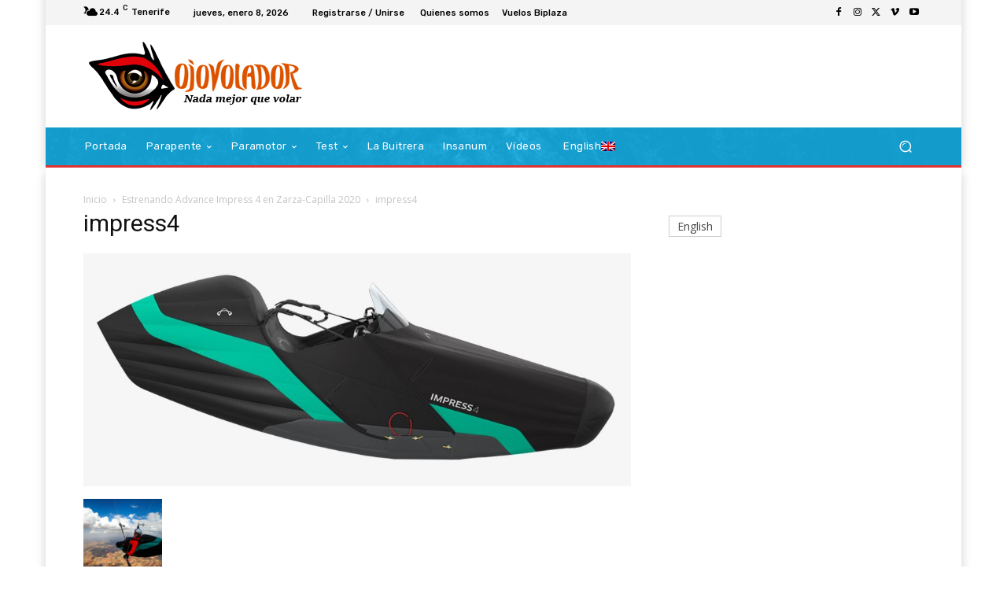

--- FILE ---
content_type: text/html; charset=UTF-8
request_url: https://ojovolador.com/estrenando-advance-impress-4-en-zarza-capilla-2020/impress4/
body_size: 49768
content:
<!doctype html >
<!--[if IE 8]><html
class=ie8 lang=en> <![endif]-->
<!--[if IE 9]><html
class=ie9 lang=en> <![endif]-->
<!--[if gt IE 8]><!--><html
lang=es-ES> <!--<![endif]--><head><style>img.lazy{min-height:1px}</style><link
href=https://ojovolador.com/wp-content/plugins/w3-total-cache/pub/js/lazyload.min.js as=script><title>impress4 - ojovolador.com</title><meta
charset="UTF-8"><meta
name="viewport" content="width=device-width, initial-scale=1.0"><link
rel=pingback href=https://ojovolador.com/xmlrpc.php><meta
name='robots' content='index, follow, max-image-preview:large, max-snippet:-1, max-video-preview:-1'><style>img:is([sizes="auto" i], [sizes^="auto," i]) { contain-intrinsic-size: 3000px 1500px }</style><link
rel=icon type=image/png href=https://ojovolador.com/wp-content/uploads/2016/02/favicon_ojovolador16.png><link
rel=canonical href=https://ojovolador.com/estrenando-advance-impress-4-en-zarza-capilla-2020/impress4/ ><meta
property="og:locale" content="es_ES"><meta
property="og:type" content="article"><meta
property="og:title" content="impress4 - ojovolador.com"><meta
property="og:url" content="https://ojovolador.com/estrenando-advance-impress-4-en-zarza-capilla-2020/impress4/"><meta
property="og:site_name" content="ojovolador.com"><meta
property="article:publisher" content="https://www.facebook.com/ojovoladorcom/"><meta
property="og:image" content="https://ojovolador.com/estrenando-advance-impress-4-en-zarza-capilla-2020/impress4"><meta
property="og:image:width" content="955"><meta
property="og:image:height" content="406"><meta
property="og:image:type" content="image/jpeg"><meta
name="twitter:card" content="summary_large_image"><meta
name="twitter:site" content="@elojovolador"> <script type=application/ld+json class=yoast-schema-graph>{"@context":"https://schema.org","@graph":[{"@type":"WebPage","@id":"https://ojovolador.com/estrenando-advance-impress-4-en-zarza-capilla-2020/impress4/","url":"https://ojovolador.com/estrenando-advance-impress-4-en-zarza-capilla-2020/impress4/","name":"impress4 - ojovolador.com","isPartOf":{"@id":"https://ojovolador.com/#website"},"primaryImageOfPage":{"@id":"https://ojovolador.com/estrenando-advance-impress-4-en-zarza-capilla-2020/impress4/#primaryimage"},"image":{"@id":"https://ojovolador.com/estrenando-advance-impress-4-en-zarza-capilla-2020/impress4/#primaryimage"},"thumbnailUrl":"https://ojovolador.com/wp-content/uploads/2020/07/impress4.jpg","datePublished":"2020-07-29T10:46:58+00:00","breadcrumb":{"@id":"https://ojovolador.com/estrenando-advance-impress-4-en-zarza-capilla-2020/impress4/#breadcrumb"},"inLanguage":"es","potentialAction":[{"@type":"ReadAction","target":["https://ojovolador.com/estrenando-advance-impress-4-en-zarza-capilla-2020/impress4/"]}]},{"@type":"ImageObject","inLanguage":"es","@id":"https://ojovolador.com/estrenando-advance-impress-4-en-zarza-capilla-2020/impress4/#primaryimage","url":"https://ojovolador.com/wp-content/uploads/2020/07/impress4.jpg","contentUrl":"https://ojovolador.com/wp-content/uploads/2020/07/impress4.jpg","width":955,"height":406},{"@type":"BreadcrumbList","@id":"https://ojovolador.com/estrenando-advance-impress-4-en-zarza-capilla-2020/impress4/#breadcrumb","itemListElement":[{"@type":"ListItem","position":1,"name":"Portada","item":"https://ojovolador.com/"},{"@type":"ListItem","position":2,"name":"Estrenando Advance Impress 4 en Zarza-Capilla 2020","item":"https://ojovolador.com/estrenando-advance-impress-4-en-zarza-capilla-2020/"},{"@type":"ListItem","position":3,"name":"impress4"}]},{"@type":"WebSite","@id":"https://ojovolador.com/#website","url":"https://ojovolador.com/","name":"ojovolador.com","description":"Tu sitio de parapente y paramotor","potentialAction":[{"@type":"SearchAction","target":{"@type":"EntryPoint","urlTemplate":"https://ojovolador.com/?s={search_term_string}"},"query-input":{"@type":"PropertyValueSpecification","valueRequired":true,"valueName":"search_term_string"}}],"inLanguage":"es"}]}</script> <link
rel=dns-prefetch href=//fonts.googleapis.com><link
rel=alternate type=application/rss+xml title="ojovolador.com &raquo; Feed" href=https://ojovolador.com/feed/ ><link
rel=alternate type=application/rss+xml title="ojovolador.com &raquo; Feed de los comentarios" href=https://ojovolador.com/comments/feed/ ><link
rel=alternate type=application/rss+xml title="ojovolador.com &raquo; Comentario impress4 del feed" href=https://ojovolador.com/estrenando-advance-impress-4-en-zarza-capilla-2020/impress4/feed/ > <script type=text/javascript>/*<![CDATA[*/window._wpemojiSettings = {"baseUrl":"https:\/\/s.w.org\/images\/core\/emoji\/15.0.3\/72x72\/","ext":".png","svgUrl":"https:\/\/s.w.org\/images\/core\/emoji\/15.0.3\/svg\/","svgExt":".svg","source":{"concatemoji":"https:\/\/ojovolador.com\/wp-includes\/js\/wp-emoji-release.min.js?ver=6.7.4"}};
/*! This file is auto-generated */
!function(i,n){var o,s,e;function c(e){try{var t={supportTests:e,timestamp:(new Date).valueOf()};sessionStorage.setItem(o,JSON.stringify(t))}catch(e){}}function p(e,t,n){e.clearRect(0,0,e.canvas.width,e.canvas.height),e.fillText(t,0,0);var t=new Uint32Array(e.getImageData(0,0,e.canvas.width,e.canvas.height).data),r=(e.clearRect(0,0,e.canvas.width,e.canvas.height),e.fillText(n,0,0),new Uint32Array(e.getImageData(0,0,e.canvas.width,e.canvas.height).data));return t.every(function(e,t){return e===r[t]})}function u(e,t,n){switch(t){case"flag":return n(e,"\ud83c\udff3\ufe0f\u200d\u26a7\ufe0f","\ud83c\udff3\ufe0f\u200b\u26a7\ufe0f")?!1:!n(e,"\ud83c\uddfa\ud83c\uddf3","\ud83c\uddfa\u200b\ud83c\uddf3")&&!n(e,"\ud83c\udff4\udb40\udc67\udb40\udc62\udb40\udc65\udb40\udc6e\udb40\udc67\udb40\udc7f","\ud83c\udff4\u200b\udb40\udc67\u200b\udb40\udc62\u200b\udb40\udc65\u200b\udb40\udc6e\u200b\udb40\udc67\u200b\udb40\udc7f");case"emoji":return!n(e,"\ud83d\udc26\u200d\u2b1b","\ud83d\udc26\u200b\u2b1b")}return!1}function f(e,t,n){var r="undefined"!=typeof WorkerGlobalScope&&self instanceof WorkerGlobalScope?new OffscreenCanvas(300,150):i.createElement("canvas"),a=r.getContext("2d",{willReadFrequently:!0}),o=(a.textBaseline="top",a.font="600 32px Arial",{});return e.forEach(function(e){o[e]=t(a,e,n)}),o}function t(e){var t=i.createElement("script");t.src=e,t.defer=!0,i.head.appendChild(t)}"undefined"!=typeof Promise&&(o="wpEmojiSettingsSupports",s=["flag","emoji"],n.supports={everything:!0,everythingExceptFlag:!0},e=new Promise(function(e){i.addEventListener("DOMContentLoaded",e,{once:!0})}),new Promise(function(t){var n=function(){try{var e=JSON.parse(sessionStorage.getItem(o));if("object"==typeof e&&"number"==typeof e.timestamp&&(new Date).valueOf()<e.timestamp+604800&&"object"==typeof e.supportTests)return e.supportTests}catch(e){}return null}();if(!n){if("undefined"!=typeof Worker&&"undefined"!=typeof OffscreenCanvas&&"undefined"!=typeof URL&&URL.createObjectURL&&"undefined"!=typeof Blob)try{var e="postMessage("+f.toString()+"("+[JSON.stringify(s),u.toString(),p.toString()].join(",")+"));",r=new Blob([e],{type:"text/javascript"}),a=new Worker(URL.createObjectURL(r),{name:"wpTestEmojiSupports"});return void(a.onmessage=function(e){c(n=e.data),a.terminate(),t(n)})}catch(e){}c(n=f(s,u,p))}t(n)}).then(function(e){for(var t in e)n.supports[t]=e[t],n.supports.everything=n.supports.everything&&n.supports[t],"flag"!==t&&(n.supports.everythingExceptFlag=n.supports.everythingExceptFlag&&n.supports[t]);n.supports.everythingExceptFlag=n.supports.everythingExceptFlag&&!n.supports.flag,n.DOMReady=!1,n.readyCallback=function(){n.DOMReady=!0}}).then(function(){return e}).then(function(){var e;n.supports.everything||(n.readyCallback(),(e=n.source||{}).concatemoji?t(e.concatemoji):e.wpemoji&&e.twemoji&&(t(e.twemoji),t(e.wpemoji)))}))}((window,document),window._wpemojiSettings);/*]]>*/</script> <style id=wp-emoji-styles-inline-css type=text/css>img.wp-smiley, img.emoji {
		display: inline !important;
		border: none !important;
		box-shadow: none !important;
		height: 1em !important;
		width: 1em !important;
		margin: 0 0.07em !important;
		vertical-align: -0.1em !important;
		background: none !important;
		padding: 0 !important;
	}</style><style id=classic-theme-styles-inline-css type=text/css>/*! This file is auto-generated */
.wp-block-button__link{color:#fff;background-color:#32373c;border-radius:9999px;box-shadow:none;text-decoration:none;padding:calc(.667em + 2px) calc(1.333em + 2px);font-size:1.125em}.wp-block-file__button{background:#32373c;color:#fff;text-decoration:none}</style><style id=global-styles-inline-css type=text/css>/*<![CDATA[*/:root{--wp--preset--aspect-ratio--square: 1;--wp--preset--aspect-ratio--4-3: 4/3;--wp--preset--aspect-ratio--3-4: 3/4;--wp--preset--aspect-ratio--3-2: 3/2;--wp--preset--aspect-ratio--2-3: 2/3;--wp--preset--aspect-ratio--16-9: 16/9;--wp--preset--aspect-ratio--9-16: 9/16;--wp--preset--color--black: #000000;--wp--preset--color--cyan-bluish-gray: #abb8c3;--wp--preset--color--white: #ffffff;--wp--preset--color--pale-pink: #f78da7;--wp--preset--color--vivid-red: #cf2e2e;--wp--preset--color--luminous-vivid-orange: #ff6900;--wp--preset--color--luminous-vivid-amber: #fcb900;--wp--preset--color--light-green-cyan: #7bdcb5;--wp--preset--color--vivid-green-cyan: #00d084;--wp--preset--color--pale-cyan-blue: #8ed1fc;--wp--preset--color--vivid-cyan-blue: #0693e3;--wp--preset--color--vivid-purple: #9b51e0;--wp--preset--gradient--vivid-cyan-blue-to-vivid-purple: linear-gradient(135deg,rgba(6,147,227,1) 0%,rgb(155,81,224) 100%);--wp--preset--gradient--light-green-cyan-to-vivid-green-cyan: linear-gradient(135deg,rgb(122,220,180) 0%,rgb(0,208,130) 100%);--wp--preset--gradient--luminous-vivid-amber-to-luminous-vivid-orange: linear-gradient(135deg,rgba(252,185,0,1) 0%,rgba(255,105,0,1) 100%);--wp--preset--gradient--luminous-vivid-orange-to-vivid-red: linear-gradient(135deg,rgba(255,105,0,1) 0%,rgb(207,46,46) 100%);--wp--preset--gradient--very-light-gray-to-cyan-bluish-gray: linear-gradient(135deg,rgb(238,238,238) 0%,rgb(169,184,195) 100%);--wp--preset--gradient--cool-to-warm-spectrum: linear-gradient(135deg,rgb(74,234,220) 0%,rgb(151,120,209) 20%,rgb(207,42,186) 40%,rgb(238,44,130) 60%,rgb(251,105,98) 80%,rgb(254,248,76) 100%);--wp--preset--gradient--blush-light-purple: linear-gradient(135deg,rgb(255,206,236) 0%,rgb(152,150,240) 100%);--wp--preset--gradient--blush-bordeaux: linear-gradient(135deg,rgb(254,205,165) 0%,rgb(254,45,45) 50%,rgb(107,0,62) 100%);--wp--preset--gradient--luminous-dusk: linear-gradient(135deg,rgb(255,203,112) 0%,rgb(199,81,192) 50%,rgb(65,88,208) 100%);--wp--preset--gradient--pale-ocean: linear-gradient(135deg,rgb(255,245,203) 0%,rgb(182,227,212) 50%,rgb(51,167,181) 100%);--wp--preset--gradient--electric-grass: linear-gradient(135deg,rgb(202,248,128) 0%,rgb(113,206,126) 100%);--wp--preset--gradient--midnight: linear-gradient(135deg,rgb(2,3,129) 0%,rgb(40,116,252) 100%);--wp--preset--font-size--small: 11px;--wp--preset--font-size--medium: 20px;--wp--preset--font-size--large: 32px;--wp--preset--font-size--x-large: 42px;--wp--preset--font-size--regular: 15px;--wp--preset--font-size--larger: 50px;--wp--preset--spacing--20: 0.44rem;--wp--preset--spacing--30: 0.67rem;--wp--preset--spacing--40: 1rem;--wp--preset--spacing--50: 1.5rem;--wp--preset--spacing--60: 2.25rem;--wp--preset--spacing--70: 3.38rem;--wp--preset--spacing--80: 5.06rem;--wp--preset--shadow--natural: 6px 6px 9px rgba(0, 0, 0, 0.2);--wp--preset--shadow--deep: 12px 12px 50px rgba(0, 0, 0, 0.4);--wp--preset--shadow--sharp: 6px 6px 0px rgba(0, 0, 0, 0.2);--wp--preset--shadow--outlined: 6px 6px 0px -3px rgba(255, 255, 255, 1), 6px 6px rgba(0, 0, 0, 1);--wp--preset--shadow--crisp: 6px 6px 0px rgba(0, 0, 0, 1);}:where(.is-layout-flex){gap: 0.5em;}:where(.is-layout-grid){gap: 0.5em;}body .is-layout-flex{display: flex;}.is-layout-flex{flex-wrap: wrap;align-items: center;}.is-layout-flex > :is(*, div){margin: 0;}body .is-layout-grid{display: grid;}.is-layout-grid > :is(*, div){margin: 0;}:where(.wp-block-columns.is-layout-flex){gap: 2em;}:where(.wp-block-columns.is-layout-grid){gap: 2em;}:where(.wp-block-post-template.is-layout-flex){gap: 1.25em;}:where(.wp-block-post-template.is-layout-grid){gap: 1.25em;}.has-black-color{color: var(--wp--preset--color--black) !important;}.has-cyan-bluish-gray-color{color: var(--wp--preset--color--cyan-bluish-gray) !important;}.has-white-color{color: var(--wp--preset--color--white) !important;}.has-pale-pink-color{color: var(--wp--preset--color--pale-pink) !important;}.has-vivid-red-color{color: var(--wp--preset--color--vivid-red) !important;}.has-luminous-vivid-orange-color{color: var(--wp--preset--color--luminous-vivid-orange) !important;}.has-luminous-vivid-amber-color{color: var(--wp--preset--color--luminous-vivid-amber) !important;}.has-light-green-cyan-color{color: var(--wp--preset--color--light-green-cyan) !important;}.has-vivid-green-cyan-color{color: var(--wp--preset--color--vivid-green-cyan) !important;}.has-pale-cyan-blue-color{color: var(--wp--preset--color--pale-cyan-blue) !important;}.has-vivid-cyan-blue-color{color: var(--wp--preset--color--vivid-cyan-blue) !important;}.has-vivid-purple-color{color: var(--wp--preset--color--vivid-purple) !important;}.has-black-background-color{background-color: var(--wp--preset--color--black) !important;}.has-cyan-bluish-gray-background-color{background-color: var(--wp--preset--color--cyan-bluish-gray) !important;}.has-white-background-color{background-color: var(--wp--preset--color--white) !important;}.has-pale-pink-background-color{background-color: var(--wp--preset--color--pale-pink) !important;}.has-vivid-red-background-color{background-color: var(--wp--preset--color--vivid-red) !important;}.has-luminous-vivid-orange-background-color{background-color: var(--wp--preset--color--luminous-vivid-orange) !important;}.has-luminous-vivid-amber-background-color{background-color: var(--wp--preset--color--luminous-vivid-amber) !important;}.has-light-green-cyan-background-color{background-color: var(--wp--preset--color--light-green-cyan) !important;}.has-vivid-green-cyan-background-color{background-color: var(--wp--preset--color--vivid-green-cyan) !important;}.has-pale-cyan-blue-background-color{background-color: var(--wp--preset--color--pale-cyan-blue) !important;}.has-vivid-cyan-blue-background-color{background-color: var(--wp--preset--color--vivid-cyan-blue) !important;}.has-vivid-purple-background-color{background-color: var(--wp--preset--color--vivid-purple) !important;}.has-black-border-color{border-color: var(--wp--preset--color--black) !important;}.has-cyan-bluish-gray-border-color{border-color: var(--wp--preset--color--cyan-bluish-gray) !important;}.has-white-border-color{border-color: var(--wp--preset--color--white) !important;}.has-pale-pink-border-color{border-color: var(--wp--preset--color--pale-pink) !important;}.has-vivid-red-border-color{border-color: var(--wp--preset--color--vivid-red) !important;}.has-luminous-vivid-orange-border-color{border-color: var(--wp--preset--color--luminous-vivid-orange) !important;}.has-luminous-vivid-amber-border-color{border-color: var(--wp--preset--color--luminous-vivid-amber) !important;}.has-light-green-cyan-border-color{border-color: var(--wp--preset--color--light-green-cyan) !important;}.has-vivid-green-cyan-border-color{border-color: var(--wp--preset--color--vivid-green-cyan) !important;}.has-pale-cyan-blue-border-color{border-color: var(--wp--preset--color--pale-cyan-blue) !important;}.has-vivid-cyan-blue-border-color{border-color: var(--wp--preset--color--vivid-cyan-blue) !important;}.has-vivid-purple-border-color{border-color: var(--wp--preset--color--vivid-purple) !important;}.has-vivid-cyan-blue-to-vivid-purple-gradient-background{background: var(--wp--preset--gradient--vivid-cyan-blue-to-vivid-purple) !important;}.has-light-green-cyan-to-vivid-green-cyan-gradient-background{background: var(--wp--preset--gradient--light-green-cyan-to-vivid-green-cyan) !important;}.has-luminous-vivid-amber-to-luminous-vivid-orange-gradient-background{background: var(--wp--preset--gradient--luminous-vivid-amber-to-luminous-vivid-orange) !important;}.has-luminous-vivid-orange-to-vivid-red-gradient-background{background: var(--wp--preset--gradient--luminous-vivid-orange-to-vivid-red) !important;}.has-very-light-gray-to-cyan-bluish-gray-gradient-background{background: var(--wp--preset--gradient--very-light-gray-to-cyan-bluish-gray) !important;}.has-cool-to-warm-spectrum-gradient-background{background: var(--wp--preset--gradient--cool-to-warm-spectrum) !important;}.has-blush-light-purple-gradient-background{background: var(--wp--preset--gradient--blush-light-purple) !important;}.has-blush-bordeaux-gradient-background{background: var(--wp--preset--gradient--blush-bordeaux) !important;}.has-luminous-dusk-gradient-background{background: var(--wp--preset--gradient--luminous-dusk) !important;}.has-pale-ocean-gradient-background{background: var(--wp--preset--gradient--pale-ocean) !important;}.has-electric-grass-gradient-background{background: var(--wp--preset--gradient--electric-grass) !important;}.has-midnight-gradient-background{background: var(--wp--preset--gradient--midnight) !important;}.has-small-font-size{font-size: var(--wp--preset--font-size--small) !important;}.has-medium-font-size{font-size: var(--wp--preset--font-size--medium) !important;}.has-large-font-size{font-size: var(--wp--preset--font-size--large) !important;}.has-x-large-font-size{font-size: var(--wp--preset--font-size--x-large) !important;}
:where(.wp-block-post-template.is-layout-flex){gap: 1.25em;}:where(.wp-block-post-template.is-layout-grid){gap: 1.25em;}
:where(.wp-block-columns.is-layout-flex){gap: 2em;}:where(.wp-block-columns.is-layout-grid){gap: 2em;}
:root :where(.wp-block-pullquote){font-size: 1.5em;line-height: 1.6;}/*]]>*/</style><link
rel=stylesheet href=https://ojovolador.com/wp-content/cache/minify/ddf03.css media=all><style id=wpml-legacy-vertical-list-0-inline-css type=text/css>.wpml-ls-sidebars-td-default, .wpml-ls-sidebars-td-default .wpml-ls-sub-menu, .wpml-ls-sidebars-td-default a {border-color:#cdcdcd;}.wpml-ls-sidebars-td-default a, .wpml-ls-sidebars-td-default .wpml-ls-sub-menu a, .wpml-ls-sidebars-td-default .wpml-ls-sub-menu a:link, .wpml-ls-sidebars-td-default li:not(.wpml-ls-current-language) .wpml-ls-link, .wpml-ls-sidebars-td-default li:not(.wpml-ls-current-language) .wpml-ls-link:link {color:#444444;background-color:#ffffff;}.wpml-ls-sidebars-td-default .wpml-ls-sub-menu a:hover,.wpml-ls-sidebars-td-default .wpml-ls-sub-menu a:focus, .wpml-ls-sidebars-td-default .wpml-ls-sub-menu a:link:hover, .wpml-ls-sidebars-td-default .wpml-ls-sub-menu a:link:focus {color:#000000;background-color:#eeeeee;}.wpml-ls-sidebars-td-default .wpml-ls-current-language > a {color:#444444;background-color:#ffffff;}.wpml-ls-sidebars-td-default .wpml-ls-current-language:hover>a, .wpml-ls-sidebars-td-default .wpml-ls-current-language>a:focus {color:#000000;background-color:#eeeeee;}
.wpml-ls-statics-shortcode_actions{background-color:#e5e5e5;}.wpml-ls-statics-shortcode_actions, .wpml-ls-statics-shortcode_actions .wpml-ls-sub-menu, .wpml-ls-statics-shortcode_actions a {border-color:#cdcdcd;}.wpml-ls-statics-shortcode_actions a, .wpml-ls-statics-shortcode_actions .wpml-ls-sub-menu a, .wpml-ls-statics-shortcode_actions .wpml-ls-sub-menu a:link, .wpml-ls-statics-shortcode_actions li:not(.wpml-ls-current-language) .wpml-ls-link, .wpml-ls-statics-shortcode_actions li:not(.wpml-ls-current-language) .wpml-ls-link:link {color:#222222;background-color:#e5e5e5;}.wpml-ls-statics-shortcode_actions .wpml-ls-sub-menu a:hover,.wpml-ls-statics-shortcode_actions .wpml-ls-sub-menu a:focus, .wpml-ls-statics-shortcode_actions .wpml-ls-sub-menu a:link:hover, .wpml-ls-statics-shortcode_actions .wpml-ls-sub-menu a:link:focus {color:#000000;background-color:#eeeeee;}.wpml-ls-statics-shortcode_actions .wpml-ls-current-language > a {color:#222222;background-color:#eeeeee;}.wpml-ls-statics-shortcode_actions .wpml-ls-current-language:hover>a, .wpml-ls-statics-shortcode_actions .wpml-ls-current-language>a:focus {color:#000000;background-color:#eeeeee;}</style><link
rel=stylesheet href=https://ojovolador.com/wp-content/cache/minify/12415.css media=all><style id=wpml-menu-item-0-inline-css type=text/css>.wpml-ls-slot-4.wpml-ls-current-language, .wpml-ls-slot-4.wpml-ls-current-language a, .wpml-ls-slot-4.wpml-ls-current-language a:visited{background-color:#eeee22;}</style><link
rel=stylesheet href=https://ojovolador.com/wp-content/cache/minify/d155c.css media=all><link
rel=stylesheet id=google-fonts-style-css href='https://fonts.googleapis.com/css?family=Rubik%3A400%7CNiramit%3A400%7COpen+Sans%3A400%2C600%2C700%7CRoboto%3A400%2C600%2C700%7CRubik%3A500%2C400%7CNiramit%3A500%2C400&#038;display=swap&#038;ver=12.6.8' type=text/css media=all><link
rel=stylesheet href=https://ojovolador.com/wp-content/cache/minify/14f92.css media=all><style id=td-theme-inline-css type=text/css>@media (max-width:767px){.td-header-desktop-wrap{display:none}}@media (min-width:767px){.td-header-mobile-wrap{display:none}}</style><link
rel=stylesheet href=https://ojovolador.com/wp-content/cache/minify/9e4d7.css media=all><style id=wpgdprc-front-css-inline-css type=text/css>/*<![CDATA[*/:root{--wp-gdpr--bar--background-color: #000000;--wp-gdpr--bar--color: #ffffff;--wp-gdpr--button--background-color: #000000;--wp-gdpr--button--background-color--darken: #000000;--wp-gdpr--button--color: #ffffff;}/*]]>*/</style><link
rel=stylesheet href=https://ojovolador.com/wp-content/cache/minify/df374.css media=all> <script src=https://ojovolador.com/wp-content/cache/minify/a802d.js></script> <script type=text/javascript id=wpgdprc-front-js-js-extra>var wpgdprcFront = {"ajaxUrl":"https:\/\/ojovolador.com\/wp-admin\/admin-ajax.php","ajaxNonce":"9a96f112f7","ajaxArg":"security","pluginPrefix":"wpgdprc","blogId":"1","isMultiSite":"","locale":"es_ES","showSignUpModal":"","showFormModal":"","cookieName":"wpgdprc-consent","consentVersion":"","path":"\/","prefix":"wpgdprc"};</script> <script src=https://ojovolador.com/wp-content/cache/minify/3365a.js></script> <link
rel=https://api.w.org/ href=https://ojovolador.com/wp-json/ ><link
rel=alternate title=JSON type=application/json href=https://ojovolador.com/wp-json/wp/v2/media/15098><link
rel=EditURI type=application/rsd+xml title=RSD href=https://ojovolador.com/xmlrpc.php?rsd><meta
name="generator" content="WordPress 6.7.4"><link
rel=shortlink href='https://ojovolador.com/?p=15098'><link
rel=alternate title="oEmbed (JSON)" type=application/json+oembed href="https://ojovolador.com/wp-json/oembed/1.0/embed?url=https%3A%2F%2Fojovolador.com%2Festrenando-advance-impress-4-en-zarza-capilla-2020%2Fimpress4%2F"><link
rel=alternate title="oEmbed (XML)" type=text/xml+oembed href="https://ojovolador.com/wp-json/oembed/1.0/embed?url=https%3A%2F%2Fojovolador.com%2Festrenando-advance-impress-4-en-zarza-capilla-2020%2Fimpress4%2F&#038;format=xml"><meta
name="generator" content="WPML ver:4.8.6 stt:1,2;"><style type=text/css media=screen>.g { margin:0px; padding:0px; overflow:hidden; line-height:1; zoom:1; }
	.g img { height:auto; }
	.g-col { position:relative; float:left; }
	.g-col:first-child { margin-left: 0; }
	.g-col:last-child { margin-right: 0; }
	.g-1 { margin:0px 0px 0px 0px;width:100%; max-width:580px; height:100%; max-height:100px; }
	.g-2 { margin:0px 0px 0px 0px;width:100%; max-width:325px; height:100%; max-height:500px; }
	.g-3 { margin:0px 0px 0px 0px;width:100%; max-width:325px; height:100%; max-height:500px; }
	.g-4 { margin:0px 0px 0px 0px;width:100%; max-width:325px; height:100%; max-height:500px; }
	.g-5 { margin:0px 0px 0px 0px;width:100%; max-width:325px; height:100%; max-height:500px; }
	@media only screen and (max-width: 480px) {
		.g-col, .g-dyn, .g-single { width:100%; margin-left:0; margin-right:0; }
	}</style> <script>window.tdb_global_vars = {"wpRestUrl":"https:\/\/ojovolador.com\/wp-json\/","permalinkStructure":"\/%postname%\/"};
        window.tdb_p_autoload_vars = {"isAjax":false,"isAdminBarShowing":false,"autoloadStatus":"off","origPostEditUrl":null};</script> <style id=tdb-global-colors>/*<![CDATA[*/:root{--accent-color:#fff}/*]]>*/</style> <script type=text/javascript>!function(f,b,e,v,n,t,s){if(f.fbq)return;n=f.fbq=function(){n.callMethod?
n.callMethod.apply(n,arguments):n.queue.push(arguments)};if(!f._fbq)f._fbq=n;
n.push=n;n.loaded=!0;n.version='2.0';n.queue=[];t=b.createElement(e);t.async=!0;
t.src=v;s=b.getElementsByTagName(e)[0];s.parentNode.insertBefore(t,s)}(window,
document,'script','https://connect.facebook.net/en_US/fbevents.js?v=next');</script>  <script type=text/javascript>var url = window.location.origin + '?ob=open-bridge';
            fbq('set', 'openbridge', '314121735587618', url);
fbq('init', '314121735587618', {}, {
    "agent": "wordpress-6.7.4-4.1.3"
})</script><script type=text/javascript>fbq('track', 'PageView', []);</script>  <script type=text/javascript id=td-generated-header-js>var tdBlocksArray = []; //here we store all the items for the current page

	    // td_block class - each ajax block uses a object of this class for requests
	    function tdBlock() {
		    this.id = '';
		    this.block_type = 1; //block type id (1-234 etc)
		    this.atts = '';
		    this.td_column_number = '';
		    this.td_current_page = 1; //
		    this.post_count = 0; //from wp
		    this.found_posts = 0; //from wp
		    this.max_num_pages = 0; //from wp
		    this.td_filter_value = ''; //current live filter value
		    this.is_ajax_running = false;
		    this.td_user_action = ''; // load more or infinite loader (used by the animation)
		    this.header_color = '';
		    this.ajax_pagination_infinite_stop = ''; //show load more at page x
	    }

        // td_js_generator - mini detector
        ( function () {
            var htmlTag = document.getElementsByTagName("html")[0];

	        if ( navigator.userAgent.indexOf("MSIE 10.0") > -1 ) {
                htmlTag.className += ' ie10';
            }

            if ( !!navigator.userAgent.match(/Trident.*rv\:11\./) ) {
                htmlTag.className += ' ie11';
            }

	        if ( navigator.userAgent.indexOf("Edge") > -1 ) {
                htmlTag.className += ' ieEdge';
            }

            if ( /(iPad|iPhone|iPod)/g.test(navigator.userAgent) ) {
                htmlTag.className += ' td-md-is-ios';
            }

            var user_agent = navigator.userAgent.toLowerCase();
            if ( user_agent.indexOf("android") > -1 ) {
                htmlTag.className += ' td-md-is-android';
            }

            if ( -1 !== navigator.userAgent.indexOf('Mac OS X')  ) {
                htmlTag.className += ' td-md-is-os-x';
            }

            if ( /chrom(e|ium)/.test(navigator.userAgent.toLowerCase()) ) {
               htmlTag.className += ' td-md-is-chrome';
            }

            if ( -1 !== navigator.userAgent.indexOf('Firefox') ) {
                htmlTag.className += ' td-md-is-firefox';
            }

            if ( -1 !== navigator.userAgent.indexOf('Safari') && -1 === navigator.userAgent.indexOf('Chrome') ) {
                htmlTag.className += ' td-md-is-safari';
            }

            if( -1 !== navigator.userAgent.indexOf('IEMobile') ){
                htmlTag.className += ' td-md-is-iemobile';
            }

        })();

        var tdLocalCache = {};

        ( function () {
            "use strict";

            tdLocalCache = {
                data: {},
                remove: function (resource_id) {
                    delete tdLocalCache.data[resource_id];
                },
                exist: function (resource_id) {
                    return tdLocalCache.data.hasOwnProperty(resource_id) && tdLocalCache.data[resource_id] !== null;
                },
                get: function (resource_id) {
                    return tdLocalCache.data[resource_id];
                },
                set: function (resource_id, cachedData) {
                    tdLocalCache.remove(resource_id);
                    tdLocalCache.data[resource_id] = cachedData;
                }
            };
        })();

    
    
var td_viewport_interval_list=[{"limitBottom":767,"sidebarWidth":228},{"limitBottom":1018,"sidebarWidth":300},{"limitBottom":1140,"sidebarWidth":324}];
var td_animation_stack_effect="type1";
var tds_animation_stack=true;
var td_animation_stack_specific_selectors=".entry-thumb, img[class*=\"wp-image-\"], a.td-sml-link-to-image > img, .td-lazy-img";
var td_animation_stack_general_selectors=".td-animation-stack .entry-thumb, .post .entry-thumb, .post img[class*=\"wp-image-\"], .post a.td-sml-link-to-image > img, .td-animation-stack .td-lazy-img";
var tdc_is_installed="yes";
var td_ajax_url="https:\/\/ojovolador.com\/wp-admin\/admin-ajax.php?td_theme_name=Newspaper&v=12.6.8";
var td_get_template_directory_uri="https:\/\/ojovolador.com\/wp-content\/plugins\/td-composer\/legacy\/common";
var tds_snap_menu="snap";
var tds_logo_on_sticky="";
var tds_header_style="3";
var td_please_wait="Por favor espera...";
var td_email_user_pass_incorrect="Usuario o contrase\u00f1a incorrecta!";
var td_email_user_incorrect="Correo electr\u00f3nico o nombre de usuario incorrecto!";
var td_email_incorrect="Email incorrecto!";
var td_user_incorrect="Username incorrect!";
var td_email_user_empty="Email or username empty!";
var td_pass_empty="Pass empty!";
var td_pass_pattern_incorrect="Invalid Pass Pattern!";
var td_retype_pass_incorrect="Retyped Pass incorrect!";
var tds_more_articles_on_post_enable="";
var tds_more_articles_on_post_time_to_wait="";
var tds_more_articles_on_post_pages_distance_from_top=0;
var tds_captcha="";
var tds_theme_color_site_wide="#006be5";
var tds_smart_sidebar="enabled";
var tdThemeName="Newspaper";
var tdThemeNameWl="Newspaper";
var td_magnific_popup_translation_tPrev="Anterior (tecla de flecha izquierda)";
var td_magnific_popup_translation_tNext="Siguiente (tecla de flecha derecha)";
var td_magnific_popup_translation_tCounter="%curr% de %total%";
var td_magnific_popup_translation_ajax_tError="El contenido de %url% no pudo cargarse.";
var td_magnific_popup_translation_image_tError="La imagen #%curr% no pudo cargarse.";
var tdBlockNonce="3ffe8db422";
var tdMobileMenu="enabled";
var tdMobileSearch="enabled";
var tdDateNamesI18n={"month_names":["enero","febrero","marzo","abril","mayo","junio","julio","agosto","septiembre","octubre","noviembre","diciembre"],"month_names_short":["Ene","Feb","Mar","Abr","May","Jun","Jul","Ago","Sep","Oct","Nov","Dic"],"day_names":["domingo","lunes","martes","mi\u00e9rcoles","jueves","viernes","s\u00e1bado"],"day_names_short":["Dom","Lun","Mar","Mi\u00e9","Jue","Vie","S\u00e1b"]};
var tdb_modal_confirm="Ahorrar";
var tdb_modal_cancel="Cancelar";
var tdb_modal_confirm_alt="S\u00ed";
var tdb_modal_cancel_alt="No";
var td_deploy_mode="deploy";
var td_ad_background_click_link="";
var td_ad_background_click_target="";</script> <style>/*<![CDATA[*/ul.sf-menu>.menu-item>a{line-height:56px}:root{--td_excl_label:'EXCLUSIVO';--td_theme_color:#006be5;--td_slider_text:rgba(0,107,229,0.7);--td_header_color:#c2dbef;--td_text_header_color:#030319}.td-header-style-12 .td-header-menu-wrap-full,.td-header-style-12 .td-affix,.td-grid-style-1.td-hover-1 .td-big-grid-post:hover .td-post-category,.td-grid-style-5.td-hover-1 .td-big-grid-post:hover .td-post-category,.td_category_template_3 .td-current-sub-category,.td_category_template_8 .td-category-header .td-category a.td-current-sub-category,.td_category_template_4 .td-category-siblings .td-category a:hover,.td_block_big_grid_9.td-grid-style-1 .td-post-category,.td_block_big_grid_9.td-grid-style-5 .td-post-category,.td-grid-style-6.td-hover-1 .td-module-thumb:after,.tdm-menu-active-style5 .td-header-menu-wrap .sf-menu>.current-menu-item>a,.tdm-menu-active-style5 .td-header-menu-wrap .sf-menu>.current-menu-ancestor>a,.tdm-menu-active-style5 .td-header-menu-wrap .sf-menu>.current-category-ancestor>a,.tdm-menu-active-style5 .td-header-menu-wrap .sf-menu>li>a:hover,.tdm-menu-active-style5 .td-header-menu-wrap .sf-menu>.sfHover>a{background-color:#006be5}.td_mega_menu_sub_cats .cur-sub-cat,.td-mega-span h3 a:hover,.td_mod_mega_menu:hover .entry-title a,.header-search-wrap .result-msg a:hover,.td-header-top-menu .td-drop-down-search .td_module_wrap:hover .entry-title a,.td-header-top-menu .td-icon-search:hover,.td-header-wrap .result-msg a:hover,.top-header-menu li a:hover,.top-header-menu .current-menu-item>a,.top-header-menu .current-menu-ancestor>a,.top-header-menu .current-category-ancestor>a,.td-social-icon-wrap>a:hover,.td-header-sp-top-widget .td-social-icon-wrap a:hover,.td_mod_related_posts:hover h3>a,.td-post-template-11 .td-related-title .td-related-left:hover,.td-post-template-11 .td-related-title .td-related-right:hover,.td-post-template-11 .td-related-title .td-cur-simple-item,.td-post-template-11 .td_block_related_posts .td-next-prev-wrap a:hover,.td-category-header .td-pulldown-category-filter-link:hover,.td-category-siblings .td-subcat-dropdown a:hover,.td-category-siblings .td-subcat-dropdown a.td-current-sub-category,.footer-text-wrap .footer-email-wrap a,.footer-social-wrap a:hover,.td_module_17 .td-read-more a:hover,.td_module_18 .td-read-more a:hover,.td_module_19 .td-post-author-name a:hover,.td-pulldown-syle-2 .td-subcat-dropdown:hover .td-subcat-more span,.td-pulldown-syle-2 .td-subcat-dropdown:hover .td-subcat-more i,.td-pulldown-syle-3 .td-subcat-dropdown:hover .td-subcat-more span,.td-pulldown-syle-3 .td-subcat-dropdown:hover .td-subcat-more i,.tdm-menu-active-style3 .tdm-header.td-header-wrap .sf-menu>.current-category-ancestor>a,.tdm-menu-active-style3 .tdm-header.td-header-wrap .sf-menu>.current-menu-ancestor>a,.tdm-menu-active-style3 .tdm-header.td-header-wrap .sf-menu>.current-menu-item>a,.tdm-menu-active-style3 .tdm-header.td-header-wrap .sf-menu>.sfHover>a,.tdm-menu-active-style3 .tdm-header.td-header-wrap .sf-menu>li>a:hover{color:#006be5}.td-mega-menu-page .wpb_content_element ul li a:hover,.td-theme-wrap .td-aj-search-results .td_module_wrap:hover .entry-title a,.td-theme-wrap .header-search-wrap .result-msg a:hover{color:#006be5!important}.td_category_template_8 .td-category-header .td-category a.td-current-sub-category,.td_category_template_4 .td-category-siblings .td-category a:hover,.tdm-menu-active-style4 .tdm-header .sf-menu>.current-menu-item>a,.tdm-menu-active-style4 .tdm-header .sf-menu>.current-menu-ancestor>a,.tdm-menu-active-style4 .tdm-header .sf-menu>.current-category-ancestor>a,.tdm-menu-active-style4 .tdm-header .sf-menu>li>a:hover,.tdm-menu-active-style4 .tdm-header .sf-menu>.sfHover>a{border-color:#006be5}.td-header-wrap .td-header-top-menu-full,.td-header-wrap .top-header-menu .sub-menu,.tdm-header-style-1.td-header-wrap .td-header-top-menu-full,.tdm-header-style-1.td-header-wrap .top-header-menu .sub-menu,.tdm-header-style-2.td-header-wrap .td-header-top-menu-full,.tdm-header-style-2.td-header-wrap .top-header-menu .sub-menu,.tdm-header-style-3.td-header-wrap .td-header-top-menu-full,.tdm-header-style-3.td-header-wrap .top-header-menu .sub-menu{background-color:#6e80a3}.td-header-style-8 .td-header-top-menu-full{background-color:transparent}.td-header-style-8 .td-header-top-menu-full .td-header-top-menu{background-color:#6e80a3;padding-left:15px;padding-right:15px}.td-header-wrap .td-header-top-menu-full .td-header-top-menu,.td-header-wrap .td-header-top-menu-full{border-bottom:none}.td-header-top-menu,.td-header-top-menu a,.td-header-wrap .td-header-top-menu-full .td-header-top-menu,.td-header-wrap .td-header-top-menu-full a,.td-header-style-8 .td-header-top-menu,.td-header-style-8 .td-header-top-menu a,.td-header-top-menu .td-drop-down-search .entry-title a{color:#0c0a0a}.top-header-menu .current-menu-item>a,.top-header-menu .current-menu-ancestor>a,.top-header-menu .current-category-ancestor>a,.top-header-menu li a:hover,.td-header-sp-top-widget .td-icon-search:hover{color:#e5fff4}.td-header-wrap .td-header-sp-top-widget .td-icon-font,.td-header-style-7 .td-header-top-menu .td-social-icon-wrap .td-icon-font{color:#d5dfef}.td-header-wrap .td-header-sp-top-widget i.td-icon-font:hover{color:#89691f}.td-header-wrap .td-header-menu-wrap-full,.td-header-menu-wrap.td-affix,.td-header-style-3 .td-header-main-menu,.td-header-style-3 .td-affix .td-header-main-menu,.td-header-style-4 .td-header-main-menu,.td-header-style-4 .td-affix .td-header-main-menu,.td-header-style-8 .td-header-menu-wrap.td-affix,.td-header-style-8 .td-header-top-menu-full{background-color:#16ace2}.td-boxed-layout .td-header-style-3 .td-header-menu-wrap,.td-boxed-layout .td-header-style-4 .td-header-menu-wrap,.td-header-style-3 .td_stretch_content .td-header-menu-wrap,.td-header-style-4 .td_stretch_content .td-header-menu-wrap{background-color:#16ace2!important}@media (min-width:1019px){.td-header-style-1 .td-header-sp-recs,.td-header-style-1 .td-header-sp-logo{margin-bottom:28px}}@media (min-width:768px) and (max-width:1018px){.td-header-style-1 .td-header-sp-recs,.td-header-style-1 .td-header-sp-logo{margin-bottom:14px}}.td-header-style-7 .td-header-top-menu{border-bottom:none}.sf-menu>.current-menu-item>a:after,.sf-menu>.current-menu-ancestor>a:after,.sf-menu>.current-category-ancestor>a:after,.sf-menu>li:hover>a:after,.sf-menu>.sfHover>a:after,.td_block_mega_menu .td-next-prev-wrap a:hover,.td-mega-span .td-post-category:hover,.td-header-wrap .black-menu .sf-menu>li>a:hover,.td-header-wrap .black-menu .sf-menu>.current-menu-ancestor>a,.td-header-wrap .black-menu .sf-menu>.sfHover>a,.td-header-wrap .black-menu .sf-menu>.current-menu-item>a,.td-header-wrap .black-menu .sf-menu>.current-menu-ancestor>a,.td-header-wrap .black-menu .sf-menu>.current-category-ancestor>a,.tdm-menu-active-style5 .tdm-header .td-header-menu-wrap .sf-menu>.current-menu-item>a,.tdm-menu-active-style5 .tdm-header .td-header-menu-wrap .sf-menu>.current-menu-ancestor>a,.tdm-menu-active-style5 .tdm-header .td-header-menu-wrap .sf-menu>.current-category-ancestor>a,.tdm-menu-active-style5 .tdm-header .td-header-menu-wrap .sf-menu>li>a:hover,.tdm-menu-active-style5 .tdm-header .td-header-menu-wrap .sf-menu>.sfHover>a{background-color:#387eb5}.td_block_mega_menu .td-next-prev-wrap a:hover,.tdm-menu-active-style4 .tdm-header .sf-menu>.current-menu-item>a,.tdm-menu-active-style4 .tdm-header .sf-menu>.current-menu-ancestor>a,.tdm-menu-active-style4 .tdm-header .sf-menu>.current-category-ancestor>a,.tdm-menu-active-style4 .tdm-header .sf-menu>li>a:hover,.tdm-menu-active-style4 .tdm-header .sf-menu>.sfHover>a{border-color:#387eb5}.header-search-wrap .td-drop-down-search:before{border-color:transparent transparent #387eb5 transparent}.td_mega_menu_sub_cats .cur-sub-cat,.td_mod_mega_menu:hover .entry-title a,.td-theme-wrap .sf-menu ul .td-menu-item>a:hover,.td-theme-wrap .sf-menu ul .sfHover>a,.td-theme-wrap .sf-menu ul .current-menu-ancestor>a,.td-theme-wrap .sf-menu ul .current-category-ancestor>a,.td-theme-wrap .sf-menu ul .current-menu-item>a,.tdm-menu-active-style3 .tdm-header.td-header-wrap .sf-menu>.current-menu-item>a,.tdm-menu-active-style3 .tdm-header.td-header-wrap .sf-menu>.current-menu-ancestor>a,.tdm-menu-active-style3 .tdm-header.td-header-wrap .sf-menu>.current-category-ancestor>a,.tdm-menu-active-style3 .tdm-header.td-header-wrap .sf-menu>li>a:hover,.tdm-menu-active-style3 .tdm-header.td-header-wrap .sf-menu>.sfHover>a{color:#387eb5}.td-header-wrap .td-header-menu-wrap .sf-menu>li>a,.td-header-wrap .td-header-menu-social .td-social-icon-wrap a,.td-header-style-4 .td-header-menu-social .td-social-icon-wrap i,.td-header-style-5 .td-header-menu-social .td-social-icon-wrap i,.td-header-style-6 .td-header-menu-social .td-social-icon-wrap i,.td-header-style-12 .td-header-menu-social .td-social-icon-wrap i,.td-header-wrap .header-search-wrap #td-header-search-button .td-icon-search{color:#ffffff}.td-header-wrap .td-header-menu-social+.td-search-wrapper #td-header-search-button:before{background-color:#ffffff}ul.sf-menu>.td-menu-item>a,.td-theme-wrap .td-header-menu-social{line-height:56px}.td-banner-wrap-full,.td-header-style-11 .td-logo-wrap-full{background-color:#ffffff}.td-header-style-11 .td-logo-wrap-full{border-bottom:0}@media (min-width:1019px){.td-header-style-2 .td-header-sp-recs,.td-header-style-5 .td-a-rec-id-header>div,.td-header-style-5 .td-g-rec-id-header>.adsbygoogle,.td-header-style-6 .td-a-rec-id-header>div,.td-header-style-6 .td-g-rec-id-header>.adsbygoogle,.td-header-style-7 .td-a-rec-id-header>div,.td-header-style-7 .td-g-rec-id-header>.adsbygoogle,.td-header-style-8 .td-a-rec-id-header>div,.td-header-style-8 .td-g-rec-id-header>.adsbygoogle,.td-header-style-12 .td-a-rec-id-header>div,.td-header-style-12 .td-g-rec-id-header>.adsbygoogle{margin-bottom:24px!important}}@media (min-width:768px) and (max-width:1018px){.td-header-style-2 .td-header-sp-recs,.td-header-style-5 .td-a-rec-id-header>div,.td-header-style-5 .td-g-rec-id-header>.adsbygoogle,.td-header-style-6 .td-a-rec-id-header>div,.td-header-style-6 .td-g-rec-id-header>.adsbygoogle,.td-header-style-7 .td-a-rec-id-header>div,.td-header-style-7 .td-g-rec-id-header>.adsbygoogle,.td-header-style-8 .td-a-rec-id-header>div,.td-header-style-8 .td-g-rec-id-header>.adsbygoogle,.td-header-style-12 .td-a-rec-id-header>div,.td-header-style-12 .td-g-rec-id-header>.adsbygoogle{margin-bottom:14px!important}}.td-footer-wrapper::before{background-image:url('https://ojovolador.com/wp-content/uploads/2021/01/parapente-los-andes-05.jpg')}.td-footer-wrapper::before{background-size:100% auto}.td-footer-wrapper::before{opacity:0.5}.tdm-menu-active-style2 .tdm-header ul.sf-menu>.td-menu-item,.tdm-menu-active-style4 .tdm-header ul.sf-menu>.td-menu-item,.tdm-header .tdm-header-menu-btns,.tdm-header-style-1 .td-main-menu-logo a,.tdm-header-style-2 .td-main-menu-logo a,.tdm-header-style-3 .td-main-menu-logo a{line-height:56px}.tdm-header-style-1 .td-main-menu-logo,.tdm-header-style-2 .td-main-menu-logo,.tdm-header-style-3 .td-main-menu-logo{height:56px}@media (min-width:768px){.td-header-style-4 .td-main-menu-logo img,.td-header-style-5 .td-main-menu-logo img,.td-header-style-6 .td-main-menu-logo img,.td-header-style-7 .td-header-sp-logo img,.td-header-style-12 .td-main-menu-logo img{max-height:56px}.td-header-style-4 .td-main-menu-logo,.td-header-style-5 .td-main-menu-logo,.td-header-style-6 .td-main-menu-logo,.td-header-style-7 .td-header-sp-logo,.td-header-style-12 .td-main-menu-logo{height:56px}.td-header-style-4 .td-main-menu-logo a,.td-header-style-5 .td-main-menu-logo a,.td-header-style-6 .td-main-menu-logo a,.td-header-style-7 .td-header-sp-logo a,.td-header-style-7 .td-header-sp-logo img,.td-header-style-12 .td-main-menu-logo a,.td-header-style-12 .td-header-menu-wrap .sf-menu>li>a{line-height:56px}.td-header-style-7 .sf-menu,.td-header-style-7 .td-header-menu-social{margin-top:0}.td-header-style-7 #td-top-search{top:0;bottom:0}.td-header-wrap .header-search-wrap #td-header-search-button .td-icon-search{line-height:56px}.tdm-header-style-1 .td-main-menu-logo img,.tdm-header-style-2 .td-main-menu-logo img,.tdm-header-style-3 .td-main-menu-logo img{max-height:56px}}body{background-color:#ffffff}ul.sf-menu>.menu-item>a{line-height:56px}:root{--td_excl_label:'EXCLUSIVO';--td_theme_color:#006be5;--td_slider_text:rgba(0,107,229,0.7);--td_header_color:#c2dbef;--td_text_header_color:#030319}.td-header-style-12 .td-header-menu-wrap-full,.td-header-style-12 .td-affix,.td-grid-style-1.td-hover-1 .td-big-grid-post:hover .td-post-category,.td-grid-style-5.td-hover-1 .td-big-grid-post:hover .td-post-category,.td_category_template_3 .td-current-sub-category,.td_category_template_8 .td-category-header .td-category a.td-current-sub-category,.td_category_template_4 .td-category-siblings .td-category a:hover,.td_block_big_grid_9.td-grid-style-1 .td-post-category,.td_block_big_grid_9.td-grid-style-5 .td-post-category,.td-grid-style-6.td-hover-1 .td-module-thumb:after,.tdm-menu-active-style5 .td-header-menu-wrap .sf-menu>.current-menu-item>a,.tdm-menu-active-style5 .td-header-menu-wrap .sf-menu>.current-menu-ancestor>a,.tdm-menu-active-style5 .td-header-menu-wrap .sf-menu>.current-category-ancestor>a,.tdm-menu-active-style5 .td-header-menu-wrap .sf-menu>li>a:hover,.tdm-menu-active-style5 .td-header-menu-wrap .sf-menu>.sfHover>a{background-color:#006be5}.td_mega_menu_sub_cats .cur-sub-cat,.td-mega-span h3 a:hover,.td_mod_mega_menu:hover .entry-title a,.header-search-wrap .result-msg a:hover,.td-header-top-menu .td-drop-down-search .td_module_wrap:hover .entry-title a,.td-header-top-menu .td-icon-search:hover,.td-header-wrap .result-msg a:hover,.top-header-menu li a:hover,.top-header-menu .current-menu-item>a,.top-header-menu .current-menu-ancestor>a,.top-header-menu .current-category-ancestor>a,.td-social-icon-wrap>a:hover,.td-header-sp-top-widget .td-social-icon-wrap a:hover,.td_mod_related_posts:hover h3>a,.td-post-template-11 .td-related-title .td-related-left:hover,.td-post-template-11 .td-related-title .td-related-right:hover,.td-post-template-11 .td-related-title .td-cur-simple-item,.td-post-template-11 .td_block_related_posts .td-next-prev-wrap a:hover,.td-category-header .td-pulldown-category-filter-link:hover,.td-category-siblings .td-subcat-dropdown a:hover,.td-category-siblings .td-subcat-dropdown a.td-current-sub-category,.footer-text-wrap .footer-email-wrap a,.footer-social-wrap a:hover,.td_module_17 .td-read-more a:hover,.td_module_18 .td-read-more a:hover,.td_module_19 .td-post-author-name a:hover,.td-pulldown-syle-2 .td-subcat-dropdown:hover .td-subcat-more span,.td-pulldown-syle-2 .td-subcat-dropdown:hover .td-subcat-more i,.td-pulldown-syle-3 .td-subcat-dropdown:hover .td-subcat-more span,.td-pulldown-syle-3 .td-subcat-dropdown:hover .td-subcat-more i,.tdm-menu-active-style3 .tdm-header.td-header-wrap .sf-menu>.current-category-ancestor>a,.tdm-menu-active-style3 .tdm-header.td-header-wrap .sf-menu>.current-menu-ancestor>a,.tdm-menu-active-style3 .tdm-header.td-header-wrap .sf-menu>.current-menu-item>a,.tdm-menu-active-style3 .tdm-header.td-header-wrap .sf-menu>.sfHover>a,.tdm-menu-active-style3 .tdm-header.td-header-wrap .sf-menu>li>a:hover{color:#006be5}.td-mega-menu-page .wpb_content_element ul li a:hover,.td-theme-wrap .td-aj-search-results .td_module_wrap:hover .entry-title a,.td-theme-wrap .header-search-wrap .result-msg a:hover{color:#006be5!important}.td_category_template_8 .td-category-header .td-category a.td-current-sub-category,.td_category_template_4 .td-category-siblings .td-category a:hover,.tdm-menu-active-style4 .tdm-header .sf-menu>.current-menu-item>a,.tdm-menu-active-style4 .tdm-header .sf-menu>.current-menu-ancestor>a,.tdm-menu-active-style4 .tdm-header .sf-menu>.current-category-ancestor>a,.tdm-menu-active-style4 .tdm-header .sf-menu>li>a:hover,.tdm-menu-active-style4 .tdm-header .sf-menu>.sfHover>a{border-color:#006be5}.td-header-wrap .td-header-top-menu-full,.td-header-wrap .top-header-menu .sub-menu,.tdm-header-style-1.td-header-wrap .td-header-top-menu-full,.tdm-header-style-1.td-header-wrap .top-header-menu .sub-menu,.tdm-header-style-2.td-header-wrap .td-header-top-menu-full,.tdm-header-style-2.td-header-wrap .top-header-menu .sub-menu,.tdm-header-style-3.td-header-wrap .td-header-top-menu-full,.tdm-header-style-3.td-header-wrap .top-header-menu .sub-menu{background-color:#6e80a3}.td-header-style-8 .td-header-top-menu-full{background-color:transparent}.td-header-style-8 .td-header-top-menu-full .td-header-top-menu{background-color:#6e80a3;padding-left:15px;padding-right:15px}.td-header-wrap .td-header-top-menu-full .td-header-top-menu,.td-header-wrap .td-header-top-menu-full{border-bottom:none}.td-header-top-menu,.td-header-top-menu a,.td-header-wrap .td-header-top-menu-full .td-header-top-menu,.td-header-wrap .td-header-top-menu-full a,.td-header-style-8 .td-header-top-menu,.td-header-style-8 .td-header-top-menu a,.td-header-top-menu .td-drop-down-search .entry-title a{color:#0c0a0a}.top-header-menu .current-menu-item>a,.top-header-menu .current-menu-ancestor>a,.top-header-menu .current-category-ancestor>a,.top-header-menu li a:hover,.td-header-sp-top-widget .td-icon-search:hover{color:#e5fff4}.td-header-wrap .td-header-sp-top-widget .td-icon-font,.td-header-style-7 .td-header-top-menu .td-social-icon-wrap .td-icon-font{color:#d5dfef}.td-header-wrap .td-header-sp-top-widget i.td-icon-font:hover{color:#89691f}.td-header-wrap .td-header-menu-wrap-full,.td-header-menu-wrap.td-affix,.td-header-style-3 .td-header-main-menu,.td-header-style-3 .td-affix .td-header-main-menu,.td-header-style-4 .td-header-main-menu,.td-header-style-4 .td-affix .td-header-main-menu,.td-header-style-8 .td-header-menu-wrap.td-affix,.td-header-style-8 .td-header-top-menu-full{background-color:#16ace2}.td-boxed-layout .td-header-style-3 .td-header-menu-wrap,.td-boxed-layout .td-header-style-4 .td-header-menu-wrap,.td-header-style-3 .td_stretch_content .td-header-menu-wrap,.td-header-style-4 .td_stretch_content .td-header-menu-wrap{background-color:#16ace2!important}@media (min-width:1019px){.td-header-style-1 .td-header-sp-recs,.td-header-style-1 .td-header-sp-logo{margin-bottom:28px}}@media (min-width:768px) and (max-width:1018px){.td-header-style-1 .td-header-sp-recs,.td-header-style-1 .td-header-sp-logo{margin-bottom:14px}}.td-header-style-7 .td-header-top-menu{border-bottom:none}.sf-menu>.current-menu-item>a:after,.sf-menu>.current-menu-ancestor>a:after,.sf-menu>.current-category-ancestor>a:after,.sf-menu>li:hover>a:after,.sf-menu>.sfHover>a:after,.td_block_mega_menu .td-next-prev-wrap a:hover,.td-mega-span .td-post-category:hover,.td-header-wrap .black-menu .sf-menu>li>a:hover,.td-header-wrap .black-menu .sf-menu>.current-menu-ancestor>a,.td-header-wrap .black-menu .sf-menu>.sfHover>a,.td-header-wrap .black-menu .sf-menu>.current-menu-item>a,.td-header-wrap .black-menu .sf-menu>.current-menu-ancestor>a,.td-header-wrap .black-menu .sf-menu>.current-category-ancestor>a,.tdm-menu-active-style5 .tdm-header .td-header-menu-wrap .sf-menu>.current-menu-item>a,.tdm-menu-active-style5 .tdm-header .td-header-menu-wrap .sf-menu>.current-menu-ancestor>a,.tdm-menu-active-style5 .tdm-header .td-header-menu-wrap .sf-menu>.current-category-ancestor>a,.tdm-menu-active-style5 .tdm-header .td-header-menu-wrap .sf-menu>li>a:hover,.tdm-menu-active-style5 .tdm-header .td-header-menu-wrap .sf-menu>.sfHover>a{background-color:#387eb5}.td_block_mega_menu .td-next-prev-wrap a:hover,.tdm-menu-active-style4 .tdm-header .sf-menu>.current-menu-item>a,.tdm-menu-active-style4 .tdm-header .sf-menu>.current-menu-ancestor>a,.tdm-menu-active-style4 .tdm-header .sf-menu>.current-category-ancestor>a,.tdm-menu-active-style4 .tdm-header .sf-menu>li>a:hover,.tdm-menu-active-style4 .tdm-header .sf-menu>.sfHover>a{border-color:#387eb5}.header-search-wrap .td-drop-down-search:before{border-color:transparent transparent #387eb5 transparent}.td_mega_menu_sub_cats .cur-sub-cat,.td_mod_mega_menu:hover .entry-title a,.td-theme-wrap .sf-menu ul .td-menu-item>a:hover,.td-theme-wrap .sf-menu ul .sfHover>a,.td-theme-wrap .sf-menu ul .current-menu-ancestor>a,.td-theme-wrap .sf-menu ul .current-category-ancestor>a,.td-theme-wrap .sf-menu ul .current-menu-item>a,.tdm-menu-active-style3 .tdm-header.td-header-wrap .sf-menu>.current-menu-item>a,.tdm-menu-active-style3 .tdm-header.td-header-wrap .sf-menu>.current-menu-ancestor>a,.tdm-menu-active-style3 .tdm-header.td-header-wrap .sf-menu>.current-category-ancestor>a,.tdm-menu-active-style3 .tdm-header.td-header-wrap .sf-menu>li>a:hover,.tdm-menu-active-style3 .tdm-header.td-header-wrap .sf-menu>.sfHover>a{color:#387eb5}.td-header-wrap .td-header-menu-wrap .sf-menu>li>a,.td-header-wrap .td-header-menu-social .td-social-icon-wrap a,.td-header-style-4 .td-header-menu-social .td-social-icon-wrap i,.td-header-style-5 .td-header-menu-social .td-social-icon-wrap i,.td-header-style-6 .td-header-menu-social .td-social-icon-wrap i,.td-header-style-12 .td-header-menu-social .td-social-icon-wrap i,.td-header-wrap .header-search-wrap #td-header-search-button .td-icon-search{color:#ffffff}.td-header-wrap .td-header-menu-social+.td-search-wrapper #td-header-search-button:before{background-color:#ffffff}ul.sf-menu>.td-menu-item>a,.td-theme-wrap .td-header-menu-social{line-height:56px}.td-banner-wrap-full,.td-header-style-11 .td-logo-wrap-full{background-color:#ffffff}.td-header-style-11 .td-logo-wrap-full{border-bottom:0}@media (min-width:1019px){.td-header-style-2 .td-header-sp-recs,.td-header-style-5 .td-a-rec-id-header>div,.td-header-style-5 .td-g-rec-id-header>.adsbygoogle,.td-header-style-6 .td-a-rec-id-header>div,.td-header-style-6 .td-g-rec-id-header>.adsbygoogle,.td-header-style-7 .td-a-rec-id-header>div,.td-header-style-7 .td-g-rec-id-header>.adsbygoogle,.td-header-style-8 .td-a-rec-id-header>div,.td-header-style-8 .td-g-rec-id-header>.adsbygoogle,.td-header-style-12 .td-a-rec-id-header>div,.td-header-style-12 .td-g-rec-id-header>.adsbygoogle{margin-bottom:24px!important}}@media (min-width:768px) and (max-width:1018px){.td-header-style-2 .td-header-sp-recs,.td-header-style-5 .td-a-rec-id-header>div,.td-header-style-5 .td-g-rec-id-header>.adsbygoogle,.td-header-style-6 .td-a-rec-id-header>div,.td-header-style-6 .td-g-rec-id-header>.adsbygoogle,.td-header-style-7 .td-a-rec-id-header>div,.td-header-style-7 .td-g-rec-id-header>.adsbygoogle,.td-header-style-8 .td-a-rec-id-header>div,.td-header-style-8 .td-g-rec-id-header>.adsbygoogle,.td-header-style-12 .td-a-rec-id-header>div,.td-header-style-12 .td-g-rec-id-header>.adsbygoogle{margin-bottom:14px!important}}.td-footer-wrapper::before{background-image:url('https://ojovolador.com/wp-content/uploads/2021/01/parapente-los-andes-05.jpg')}.td-footer-wrapper::before{background-size:100% auto}.td-footer-wrapper::before{opacity:0.5}.tdm-menu-active-style2 .tdm-header ul.sf-menu>.td-menu-item,.tdm-menu-active-style4 .tdm-header ul.sf-menu>.td-menu-item,.tdm-header .tdm-header-menu-btns,.tdm-header-style-1 .td-main-menu-logo a,.tdm-header-style-2 .td-main-menu-logo a,.tdm-header-style-3 .td-main-menu-logo a{line-height:56px}.tdm-header-style-1 .td-main-menu-logo,.tdm-header-style-2 .td-main-menu-logo,.tdm-header-style-3 .td-main-menu-logo{height:56px}@media (min-width:768px){.td-header-style-4 .td-main-menu-logo img,.td-header-style-5 .td-main-menu-logo img,.td-header-style-6 .td-main-menu-logo img,.td-header-style-7 .td-header-sp-logo img,.td-header-style-12 .td-main-menu-logo img{max-height:56px}.td-header-style-4 .td-main-menu-logo,.td-header-style-5 .td-main-menu-logo,.td-header-style-6 .td-main-menu-logo,.td-header-style-7 .td-header-sp-logo,.td-header-style-12 .td-main-menu-logo{height:56px}.td-header-style-4 .td-main-menu-logo a,.td-header-style-5 .td-main-menu-logo a,.td-header-style-6 .td-main-menu-logo a,.td-header-style-7 .td-header-sp-logo a,.td-header-style-7 .td-header-sp-logo img,.td-header-style-12 .td-main-menu-logo a,.td-header-style-12 .td-header-menu-wrap .sf-menu>li>a{line-height:56px}.td-header-style-7 .sf-menu,.td-header-style-7 .td-header-menu-social{margin-top:0}.td-header-style-7 #td-top-search{top:0;bottom:0}.td-header-wrap .header-search-wrap #td-header-search-button .td-icon-search{line-height:56px}.tdm-header-style-1 .td-main-menu-logo img,.tdm-header-style-2 .td-main-menu-logo img,.tdm-header-style-3 .td-main-menu-logo img{max-height:56px}}/*]]>*/</style> <script type=application/ld+json>{
        "@context": "https://schema.org",
        "@type": "BreadcrumbList",
        "itemListElement": [
            {
                "@type": "ListItem",
                "position": 1,
                "item": {
                    "@type": "WebSite",
                    "@id": "https://ojovolador.com/",
                    "name": "Inicio"
                }
            },
            {
                "@type": "ListItem",
                "position": 2,
                    "item": {
                    "@type": "WebPage",
                    "@id": "https://ojovolador.com/estrenando-advance-impress-4-en-zarza-capilla-2020/",
                    "name": "Estrenando Advance Impress 4 en Zarza-Capilla 2020"
                }
            }
            ,{
                "@type": "ListItem",
                "position": 3,
                    "item": {
                    "@type": "WebPage",
                    "@id": "",
                    "name": "impress4"                                
                }
            }    
        ]
    }</script> <link
rel=icon href=https://ojovolador.com/wp-content/uploads/2016/02/cropped-logo_ojovolador_512-32x32.jpg sizes=32x32><link
rel=icon href=https://ojovolador.com/wp-content/uploads/2016/02/cropped-logo_ojovolador_512-192x192.jpg sizes=192x192><link
rel=apple-touch-icon href=https://ojovolador.com/wp-content/uploads/2016/02/cropped-logo_ojovolador_512-180x180.jpg><meta
name="msapplication-TileImage" content="https://ojovolador.com/wp-content/uploads/2016/02/cropped-logo_ojovolador_512-270x270.jpg"><style>.tdm-btn-style1{background-color:#006be5}.tdm-btn-style2:before{border-color:#006be5}.tdm-btn-style2{color:#006be5}.tdm-btn-style3{-webkit-box-shadow:0 2px 16px #006be5;-moz-box-shadow:0 2px 16px #006be5;box-shadow:0 2px 16px #006be5}.tdm-btn-style3:hover{-webkit-box-shadow:0 4px 26px #006be5;-moz-box-shadow:0 4px 26px #006be5;box-shadow:0 4px 26px #006be5}</style><style id=tdw-css-placeholder>.menu-item .tdb-menu-item-text .tdc-font-tdmp{font-size:24px;position:relative;top:5px;left:-2px}@media (min-width:768px) and (max-width:1018px){.menu-item .tdb-menu-item-text .tdc-font-tdmp{font-size:20px;top:4px;left:-1px}}.td-header-desktop-wrap .tdc_zone{box-shadow:0 -13px 10px 3px rgba(0,0,0,0.12)}.td-main-content-wrap{box-shadow:0 0 10px 3px rgba(0,0,0,0.12)}.td-footer-wrap .tdc_zone{box-shadow:0 13px 10px 3px rgba(0,0,0,0.12)}.td-main-page-wrap{overflow:visible!important}.td_block_template_8 .td-block-title>*:before,.td_block_template_8 .td-block-title>*:after{height:3px;margin-top:-2px}</style></head><body
class="attachment attachment-template-default single single-attachment postid-15098 attachmentid-15098 attachment-jpeg td-standard-pack impress4 global-block-template-1 td-sport-stack single_template_3 td-wpml  tdc-header-template td-animation-stack-type1 td-boxed-layout" itemscope=itemscope itemtype=https://schema.org/WebPage><div
class=td-scroll-up data-style=style1><i
class=td-icon-menu-up></i></div><div
class=td-menu-background style=visibility:hidden></div><div
id=td-mobile-nav style=visibility:hidden><div
class=td-mobile-container><div
class=td-menu-socials-wrap><div
class=td-menu-socials>
<span
class=td-social-icon-wrap>
<a
target=_blank rel=nofollow href=https://www.facebook.com/ojovoladorcom/ title=Facebook>
<i
class="td-icon-font td-icon-facebook"></i>
<span
style="display: none">Facebook</span>
</a>
</span>
<span
class=td-social-icon-wrap>
<a
target=_blank rel=nofollow href=https://www.instagram.com/ojovolador.parapente/ title=Instagram>
<i
class="td-icon-font td-icon-instagram"></i>
<span
style="display: none">Instagram</span>
</a>
</span>
<span
class=td-social-icon-wrap>
<a
target=_blank rel=nofollow href=http://www.twitter.com/elojovolador title=Twitter>
<i
class="td-icon-font td-icon-twitter"></i>
<span
style="display: none">Twitter</span>
</a>
</span>
<span
class=td-social-icon-wrap>
<a
target=_blank rel=nofollow href=https://www.youtube.com/channel/UCtU11OEtMrFhHRWk77HKMsQ title=Youtube>
<i
class="td-icon-font td-icon-youtube"></i>
<span
style="display: none">Youtube</span>
</a>
</span></div><div
class=td-mobile-close>
<span><i
class=td-icon-close-mobile></i></span></div></div><div
class=td-mobile-content><div
class=menu-ojovolador-header-menu-container><ul
id=menu-ojovolador-header-menu-2 class=td-mobile-main-menu><li
class="menu-item menu-item-type-post_type menu-item-object-page menu-item-home menu-item-first menu-item-38"><a
href=https://ojovolador.com/ >Portada</a></li>
<li
class="menu-item menu-item-type-custom menu-item-object-custom menu-item-has-children menu-item-39"><a
href=http://www.ojovolador.com/category/parapente/ >Parapente<i
class="td-icon-menu-right td-element-after"></i></a><ul
class=sub-menu>
<li
class=menu-item-0><a
href=https://ojovolador.com/category/parapente/acro/ >Acro</a></li>
<li
class=menu-item-0><a
href=https://ojovolador.com/category/parapente/parapente-competicion-xc/ >Competición y XC</a></li>
<li
class=menu-item-0><a
href=https://ojovolador.com/category/parapente/parapente-eventos/ >Eventos Parapente</a></li>
<li
class=menu-item-0><a
href=https://ojovolador.com/category/parapente/parapente-novedades/ >Novedades Parapente</a></li>
<li
class=menu-item-0><a
href=https://ojovolador.com/category/parapente/precision/ >Precisión</a></li></ul>
</li>
<li
class="menu-item menu-item-type-custom menu-item-object-custom menu-item-has-children menu-item-40"><a
href=http://www.ojovolador.com/category/paramotor/ >Paramotor<i
class="td-icon-menu-right td-element-after"></i></a><ul
class=sub-menu>
<li
class=menu-item-0><a
href=https://ojovolador.com/category/paramotor/paramotor-competicion/ >Competiciones Paramotor</a></li>
<li
class=menu-item-0><a
href=https://ojovolador.com/category/paramotor/paramotor-eventos/ >Eventos Paramotor</a></li>
<li
class=menu-item-0><a
href=https://ojovolador.com/category/paramotor/paramotor-novedades/ >Novedades Paramotor</a></li></ul>
</li>
<li
class="menu-item menu-item-type-taxonomy menu-item-object-category menu-item-has-children menu-item-124"><a
href=https://ojovolador.com/category/test/ >Test<i
class="td-icon-menu-right td-element-after"></i></a><ul
class=sub-menu>
<li
class="menu-item menu-item-type-taxonomy menu-item-object-category menu-item-has-children menu-item-164"><a
href=https://ojovolador.com/category/test/test-parapentes/ >Test Parapentes<i
class="td-icon-menu-right td-element-after"></i></a><ul
class=sub-menu>
<li
class="menu-item menu-item-type-taxonomy menu-item-object-category menu-item-175"><a
href=https://ojovolador.com/category/test/test-parapentes/test-parapentes-en-a/ >EN A</a></li>
<li
class="menu-item menu-item-type-taxonomy menu-item-object-category menu-item-176"><a
href=https://ojovolador.com/category/test/test-parapentes/test-parapentes-en-b/ >EN B</a></li>
<li
class="menu-item menu-item-type-taxonomy menu-item-object-category menu-item-177"><a
href=https://ojovolador.com/category/test/test-parapentes/test-parapentes-en-c/ >EN C</a></li>
<li
class="menu-item menu-item-type-taxonomy menu-item-object-category menu-item-178"><a
href=https://ojovolador.com/category/test/test-parapentes/test-parapentes-en-d/ >EN D</a></li>
<li
class="menu-item menu-item-type-taxonomy menu-item-object-category menu-item-1852"><a
href=https://ojovolador.com/category/test/test-parapentes/biplaza/ >Biplaza</a></li></ul>
</li>
<li
class="menu-item menu-item-type-taxonomy menu-item-object-category menu-item-has-children menu-item-169"><a
href=https://ojovolador.com/category/test/test-paramotor/ >Test Paramotores<i
class="td-icon-menu-right td-element-after"></i></a><ul
class=sub-menu>
<li
class="menu-item menu-item-type-taxonomy menu-item-object-category menu-item-179"><a
href=https://ojovolador.com/category/test/test-paramotor/test-paramotor-paramotores/ >Paramotores</a></li>
<li
class="menu-item menu-item-type-taxonomy menu-item-object-category menu-item-180"><a
href=https://ojovolador.com/category/test/test-paramotor/test-paramotor-paratrikes/ >Paratrikes</a></li>
<li
class="menu-item menu-item-type-taxonomy menu-item-object-category menu-item-181"><a
href=https://ojovolador.com/category/test/test-paramotor/test-power-gliders/ >Power Gliders</a></li>
<li
class="menu-item menu-item-type-taxonomy menu-item-object-category menu-item-182"><a
href=https://ojovolador.com/category/test/test-paramotor/test-paramotor-accesorios/ >Accesorios Paramotor</a></li></ul>
</li>
<li
class="menu-item menu-item-type-taxonomy menu-item-object-category menu-item-1851"><a
href=https://ojovolador.com/category/test/instrumentos/ >Instrumentos</a></li></ul>
</li>
<li
class="menu-item menu-item-type-taxonomy menu-item-object-category menu-item-174"><a
href=https://ojovolador.com/category/buitrera/ >La Buitrera</a></li>
<li
class="menu-item menu-item-type-taxonomy menu-item-object-category menu-item-120"><a
href=https://ojovolador.com/category/insanum/ >Insanum</a></li>
<li
class="menu-item menu-item-type-taxonomy menu-item-object-category menu-item-121"><a
href=https://ojovolador.com/category/videos/ >Vídeos</a></li>
<li
class="menu-item-language menu-item wpml-ls-slot-4 wpml-ls-item wpml-ls-item-en wpml-ls-menu-item wpml-ls-first-item wpml-ls-last-item menu-item-type-wpml_ls_menu_item menu-item-object-wpml_ls_menu_item menu-item-wpml-ls-4-en"><a
title="Cambiar a English" href=https://ojovolador.com/en/impress4-2/ aria-label="Cambiar a English" role=menuitem><img
class="wpml-ls-flag lazy"
src="data:image/svg+xml,%3Csvg%20xmlns='http://www.w3.org/2000/svg'%20viewBox='0%200%201%201'%3E%3C/svg%3E" data-src=https://ojovolador.com/wp-content/plugins/sitepress-multilingual-cms/res/flags/en.png
alt><span
class=wpml-ls-native lang=en>English</span></a></li></ul></div></div></div></div><div
class=td-search-background style=visibility:hidden></div><div
class=td-search-wrap-mob style=visibility:hidden><div
class=td-drop-down-search><form
method=get class=td-search-form action=https://ojovolador.com/ ><div
class=td-search-close>
<span><i
class=td-icon-close-mobile></i></span></div><div
role=search class=td-search-input>
<span>Buscar</span>
<input
id=td-header-search-mob type=text value name=s autocomplete=off></div></form><div
id=td-aj-search-mob class=td-ajax-search-flex></div></div></div><div
id=td-outer-wrap class=td-theme-wrap><div
class=td-header-template-wrap style="position: relative"><div
class="td-header-mobile-wrap "><div
id=tdi_1 class=tdc-zone><div
class="tdc_zone tdi_2  wpb_row td-pb-row tdc-element-style"  ><style scoped>.tdi_2{min-height:0}.tdi_2>.td-element-style:after{content:''!important;width:100%!important;height:100%!important;position:absolute!important;top:0!important;left:0!important;z-index:0!important;display:block!important;background-color:#ffffff!important}.td-header-mobile-wrap{position:relative;width:100%}@media (max-width:767px){.tdi_2:before{content:'';display:block;width:100vw;height:100%;position:absolute;left:50%;transform:translateX(-50%);box-shadow:none;z-index:20;pointer-events:none}@media (max-width:767px){.tdi_2:before{width:100%}}}</style><div
class="tdi_1_rand_style td-element-style" ></div><div
id=tdi_3 class=tdc-row><div
class="vc_row tdi_4  wpb_row td-pb-row tdc-element-style" ><style scoped>.tdi_4,.tdi_4 .tdc-columns{min-height:0}.tdi_4,.tdi_4 .tdc-columns{display:block}.tdi_4 .tdc-columns{width:100%}.tdi_4:before,.tdi_4:after{display:table}@media (max-width:767px){@media (min-width:768px){.tdi_4{margin-left:-0px;margin-right:-0px}.tdi_4 .tdc-row-video-background-error,.tdi_4>.vc_column,.tdi_4>.tdc-columns>.vc_column{padding-left:0px;padding-right:0px}}}@media (max-width:767px){.tdi_4{position:relative}}</style><div
class="tdi_3_rand_style td-element-style" ><div
class=td-element-style-before><style>@media (max-width:767px){.tdi_3_rand_style>.td-element-style-before{content:''!important;width:100%!important;height:100%!important;position:absolute!important;top:0!important;left:0!important;display:block!important;z-index:0!important;background-image:url("https://ojovolador.com/wp-content/uploads/2021/03/20200727653d3a71-360d-49cb-3772-a7b3584fa3df.jpg")!important;opacity:0.2!important;background-size:cover!important;background-position:center top!important}}</style></div><style>@media (max-width:767px){.tdi_3_rand_style{background-color:#232d35!important}}</style></div><div
class="vc_column tdi_6  wpb_column vc_column_container tdc-column td-pb-span4"><style scoped>.tdi_6{vertical-align:baseline}.tdi_6>.wpb_wrapper,.tdi_6>.wpb_wrapper>.tdc-elements{display:block}.tdi_6>.wpb_wrapper>.tdc-elements{width:100%}.tdi_6>.wpb_wrapper>.vc_row_inner{width:auto}.tdi_6>.wpb_wrapper{width:auto;height:auto}@media (max-width:767px){.tdi_6{vertical-align:middle}}@media (max-width:767px){.tdi_6{width:20%!important;display:inline-block!important}}</style><div
class=wpb_wrapper ><div
class="td_block_wrap tdb_mobile_menu tdi_7 td-pb-border-top td_block_template_1 tdb-header-align"  data-td-block-uid=tdi_7 ><style>@media (max-width:767px){.tdi_7{margin-left:-16px!important}}</style><style>/*<![CDATA[*/.tdb-header-align{vertical-align:middle}.tdb_mobile_menu{margin-bottom:0;clear:none}.tdb_mobile_menu a{display:inline-block!important;position:relative;text-align:center;color:var(--td_theme_color,#4db2ec)}.tdb_mobile_menu a>span{display:flex;align-items:center;justify-content:center}.tdb_mobile_menu svg{height:auto}.tdb_mobile_menu svg,.tdb_mobile_menu svg *{fill:var(--td_theme_color,#4db2ec)}#tdc-live-iframe .tdb_mobile_menu a{pointer-events:none}.td-menu-mob-open-menu{overflow:hidden}.td-menu-mob-open-menu #td-outer-wrap{position:static}.tdi_7{display:inline-block}.tdi_7 .tdb-mobile-menu-button i{font-size:22px;width:55px;height:55px;line-height:55px}.tdi_7 .tdb-mobile-menu-button svg{width:22px}.tdi_7 .tdb-mobile-menu-button .tdb-mobile-menu-icon-svg{width:55px;height:55px}.tdi_7 .tdb-mobile-menu-button{color:#ffffff}.tdi_7 .tdb-mobile-menu-button svg,.tdi_7 .tdb-mobile-menu-button svg *{fill:#ffffff}@media (max-width:767px){.tdi_7 .tdb-mobile-menu-button i{font-size:27px;width:54px;height:54px;line-height:54px}.tdi_7 .tdb-mobile-menu-button svg{width:27px}.tdi_7 .tdb-mobile-menu-button .tdb-mobile-menu-icon-svg{width:54px;height:54px}}/*]]>*/</style><div
class="tdb-block-inner td-fix-index"><span
class=tdb-mobile-menu-button><span
class="tdb-mobile-menu-icon tdb-mobile-menu-icon-svg" ><svg
version=1.1 xmlns=http://www.w3.org/2000/svg viewBox="0 0 1024 1024"><path
d="M903.864 490.013h-783.749c-17.172 0-31.109 13.937-31.109 31.109 0 17.234 13.937 31.15 31.109 31.15h783.739c17.213 0 31.13-13.916 31.13-31.15 0.010-17.162-13.916-31.109-31.119-31.109zM903.864 226.835h-783.749c-17.172 0-31.109 13.916-31.109 31.16 0 17.213 13.937 31.109 31.109 31.109h783.739c17.213 0 31.13-13.896 31.13-31.109 0.010-17.234-13.916-31.16-31.119-31.16zM903.864 753.181h-783.749c-17.172 0-31.109 13.916-31.109 31.099 0 17.244 13.937 31.16 31.109 31.16h783.739c17.213 0 31.13-13.916 31.13-31.16 0.010-17.172-13.916-31.099-31.119-31.099z"></path></svg></span></span></div></div></div></div><div
class="vc_column tdi_9  wpb_column vc_column_container tdc-column td-pb-span4"><style scoped>.tdi_9{vertical-align:baseline}.tdi_9>.wpb_wrapper,.tdi_9>.wpb_wrapper>.tdc-elements{display:block}.tdi_9>.wpb_wrapper>.tdc-elements{width:100%}.tdi_9>.wpb_wrapper>.vc_row_inner{width:auto}.tdi_9>.wpb_wrapper{width:auto;height:auto}@media (max-width:767px){.tdi_9{vertical-align:middle}}@media (max-width:767px){.tdi_9{width:60%!important;display:inline-block!important}}</style><div
class=wpb_wrapper ><div
class="td_block_wrap tdb_header_logo tdi_10 td-pb-border-top td_block_template_1 tdb-header-align"  data-td-block-uid=tdi_10 ><style>.tdb_header_logo{margin-bottom:0;clear:none}.tdb_header_logo .tdb-logo-a,.tdb_header_logo h1{display:flex;pointer-events:auto;align-items:flex-start}.tdb_header_logo h1{margin:0;line-height:0}.tdb_header_logo .tdb-logo-img-wrap img{display:block}.tdb_header_logo .tdb-logo-svg-wrap+.tdb-logo-img-wrap{display:none}.tdb_header_logo .tdb-logo-svg-wrap svg{width:50px;display:block;transition:fill .3s ease}.tdb_header_logo .tdb-logo-text-wrap{display:flex}.tdb_header_logo .tdb-logo-text-title,.tdb_header_logo .tdb-logo-text-tagline{-webkit-transition:all 0.2s ease;transition:all 0.2s ease}.tdb_header_logo .tdb-logo-text-title{background-size:cover;background-position:center center;font-size:75px;font-family:serif;line-height:1.1;color:#222;white-space:nowrap}.tdb_header_logo .tdb-logo-text-tagline{margin-top:2px;font-size:12px;font-family:serif;letter-spacing:1.8px;line-height:1;color:#767676}.tdb_header_logo .tdb-logo-icon{position:relative;font-size:46px;color:#000}.tdb_header_logo .tdb-logo-icon-svg{line-height:0}.tdb_header_logo .tdb-logo-icon-svg svg{width:46px;height:auto}.tdb_header_logo .tdb-logo-icon-svg svg,.tdb_header_logo .tdb-logo-icon-svg svg *{fill:#000}.tdi_10 .tdb-logo-a,.tdi_10 h1{align-items:flex-start;justify-content:center}.tdi_10 .tdb-logo-svg-wrap{display:block}.tdi_10 .tdb-logo-svg-wrap+.tdb-logo-img-wrap{display:none}.tdi_10 .tdb-logo-img-wrap{display:block}.tdi_10 .tdb-logo-text-tagline{margin-top:2px;margin-left:0;display:none}.tdi_10 .tdb-logo-text-title{display:none}.tdi_10 .tdb-logo-text-wrap{flex-direction:column;align-items:flex-start}.tdi_10 .tdb-logo-icon{top:0px;display:block}@media (max-width:767px){.tdb_header_logo .tdb-logo-text-title{font-size:36px}}@media (max-width:767px){.tdb_header_logo .tdb-logo-text-tagline{font-size:11px}}@media (max-width:767px){.tdi_10 .tdb-logo-img{max-width:160px}}</style><div
class="tdb-block-inner td-fix-index"><a
class=tdb-logo-a href=https://ojovolador.com/ ><span
class=tdb-logo-img-wrap><img
class="tdb-logo-img td-retina-data lazy" data-retina=https://ojovolador.com/wp-content/uploads/2016/02/logo_ojo_retina.png src="data:image/svg+xml,%3Csvg%20xmlns='http://www.w3.org/2000/svg'%20viewBox='0%200%20272%2090'%3E%3C/svg%3E" data-src=https://ojovolador.com/wp-content/uploads/2016/02/logo_ojovolador16_272.png alt="Ojovolador la mirada del parapente"  title  width=272 height=90></span><span
class=tdb-logo-text-wrap><span
class=tdb-logo-text-title>Ojovolador</span><span
class=tdb-logo-text-tagline>Vuela para vivir, vive para volar.</span></span></a></div></div></div></div><div
class="vc_column tdi_12  wpb_column vc_column_container tdc-column td-pb-span4"><style scoped>.tdi_12{vertical-align:baseline}.tdi_12>.wpb_wrapper,.tdi_12>.wpb_wrapper>.tdc-elements{display:block}.tdi_12>.wpb_wrapper>.tdc-elements{width:100%}.tdi_12>.wpb_wrapper>.vc_row_inner{width:auto}.tdi_12>.wpb_wrapper{width:auto;height:auto}@media (max-width:767px){.tdi_12{vertical-align:middle}}@media (max-width:767px){.tdi_12{width:20%!important;display:inline-block!important}}</style><div
class=wpb_wrapper ><div
class="td_block_wrap tdb_mobile_search tdi_13 td-pb-border-top td_block_template_1 tdb-header-align"  data-td-block-uid=tdi_13 ><style>@media (max-width:767px){.tdi_13{margin-right:-18px!important;margin-bottom:0px!important}}</style><style>/*<![CDATA[*/.tdb_mobile_search{margin-bottom:0;clear:none}.tdb_mobile_search a{display:inline-block!important;position:relative;text-align:center;color:var(--td_theme_color,#4db2ec)}.tdb_mobile_search a>span{display:flex;align-items:center;justify-content:center}.tdb_mobile_search svg{height:auto}.tdb_mobile_search svg,.tdb_mobile_search svg *{fill:var(--td_theme_color,#4db2ec)}#tdc-live-iframe .tdb_mobile_search a{pointer-events:none}.td-search-opened{overflow:hidden}.td-search-opened #td-outer-wrap{position:static}.td-search-opened .td-search-wrap-mob{position:fixed;height:calc(100% + 1px)}.td-search-opened .td-drop-down-search{height:calc(100% + 1px);overflow-y:scroll;overflow-x:hidden}.tdi_13{display:inline-block;float:right;clear:none}.tdi_13 .tdb-header-search-button-mob i{font-size:22px;width:55px;height:55px;line-height:55px}.tdi_13 .tdb-header-search-button-mob svg{width:22px}.tdi_13 .tdb-header-search-button-mob .tdb-mobile-search-icon-svg{width:55px;height:55px;display:flex;justify-content:center}.tdi_13 .tdb-header-search-button-mob{color:#ffffff}.tdi_13 .tdb-header-search-button-mob svg,.tdi_13 .tdb-header-search-button-mob svg *{fill:#ffffff}/*]]>*/</style><div
class="tdb-block-inner td-fix-index"><span
class="tdb-header-search-button-mob dropdown-toggle" data-toggle=dropdown><span
class="tdb-mobile-search-icon tdb-mobile-search-icon-svg" ><svg
version=1.1 xmlns=http://www.w3.org/2000/svg viewBox="0 0 1024 1024"><path
d="M958.484 910.161l-134.564-134.502c63.099-76.595 94.781-170.455 94.72-264.141 0.061-106.414-40.755-213.228-121.917-294.431-81.244-81.183-187.976-121.958-294.359-121.938-106.435-0.020-213.187 40.796-294.369 121.938-81.234 81.203-122.010 188.017-121.989 294.369-0.020 106.445 40.755 213.166 121.989 294.287 81.193 81.285 187.945 122.020 294.369 121.979 93.716 0.041 187.597-31.642 264.11-94.659l134.554 134.564 57.457-57.467zM265.431 748.348c-65.546-65.495-98.13-150.999-98.171-236.882 0.041-85.832 32.625-171.346 98.171-236.913 65.567-65.536 151.081-98.099 236.933-98.14 85.821 0.041 171.336 32.604 236.902 98.14 65.495 65.516 98.12 151.122 98.12 236.913 0 85.924-32.625 171.387-98.12 236.882-65.556 65.495-151.009 98.099-236.902 98.099-85.852 0-171.366-32.604-236.933-98.099zM505.385 272.864c-61.901 0.020-123.566 23.501-170.824 70.799-47.288 47.258-70.769 108.923-70.799 170.834-0.041 26.624 4.383 53.105 13.046 78.428-0.031-0.522-0.092-1.024-0.031-1.556 13.199-91.341 48.241-159.775 96.963-208.497v-0.020h0.031c48.712-48.722 117.135-83.763 208.486-96.963 0.522-0.061 1.024 0 1.536 0.041-25.313-8.684-51.794-13.087-78.408-13.066z"></path></svg></span></span></div></div></div></div></div></div><div
id=tdi_14 class=tdc-row><div
class="vc_row tdi_15  wpb_row td-pb-row" ><style scoped>.tdi_15,.tdi_15 .tdc-columns{min-height:0}.tdi_15,.tdi_15 .tdc-columns{display:block}.tdi_15 .tdc-columns{width:100%}.tdi_15:before,.tdi_15:after{display:table}</style><div
class="vc_column tdi_17  wpb_column vc_column_container tdc-column td-pb-span12"><style scoped>.tdi_17{vertical-align:baseline}.tdi_17>.wpb_wrapper,.tdi_17>.wpb_wrapper>.tdc-elements{display:block}.tdi_17>.wpb_wrapper>.tdc-elements{width:100%}.tdi_17>.wpb_wrapper>.vc_row_inner{width:auto}.tdi_17>.wpb_wrapper{width:auto;height:auto}</style><div
class=wpb_wrapper ><div
class="wpb_wrapper td_block_separator td_block_wrap vc_separator tdi_19  td_separator_solid td_separator_center"><span
style=border-color:#dd3333;border-width:3px;width:100%;></span><style scoped>.td_block_separator{width:100%;align-items:center;margin-bottom:38px;padding-bottom:10px}.td_block_separator span{position:relative;display:block;margin:0 auto;width:100%;height:1px;border-top:1px solid #EBEBEB}.td_separator_align_left span{margin-left:0}.td_separator_align_right span{margin-right:0}.td_separator_dashed span{border-top-style:dashed}.td_separator_dotted span{border-top-style:dotted}.td_separator_double span{height:3px;border-bottom:1px solid #EBEBEB}.td_separator_shadow>span{position:relative;height:20px;overflow:hidden;border:0;color:#EBEBEB}.td_separator_shadow>span>span{position:absolute;top:-30px;left:0;right:0;margin:0 auto;height:13px;width:98%;border-radius:100%}html :where([style*='border-width']){border-style:none}.tdi_19{margin-right:-48px!important;margin-bottom:0px!important;margin-left:-48px!important;width:auto!important}@media (min-width:1019px) and (max-width:1140px){.tdi_19{margin-right:-24px!important;margin-left:-24px!important}}</style></div></div></div></div></div></div></div></div><div
class="td-header-mobile-sticky-wrap tdc-zone-sticky-invisible tdc-zone-sticky-inactive" style="display: none"><div
id=tdi_20 class=tdc-zone><div
class="tdc_zone tdi_21  wpb_row td-pb-row" data-sticky-offset=0 ><style scoped>.tdi_21{min-height:0}.td-header-mobile-sticky-wrap.td-header-active{opacity:1}.td-header-mobile-sticky-wrap{-webkit-transition:all 0.3s ease-in-out;-moz-transition:all 0.3s ease-in-out;-o-transition:all 0.3s ease-in-out;transition:all 0.3s ease-in-out}@media (max-width:767px){.tdi_21:before{content:'';display:block;width:100vw;height:100%;position:absolute;left:50%;transform:translateX(-50%);box-shadow:none;z-index:20;pointer-events:none}.td-header-mobile-sticky-wrap{transform:translateY(-120%);-webkit-transform:translateY(-120%);-moz-transform:translateY(-120%);-ms-transform:translateY(-120%);-o-transform:translateY(-120%)}.td-header-mobile-sticky-wrap.td-header-active{transform:translateY(0);-webkit-transform:translateY(0);-moz-transform:translateY(0);-ms-transform:translateY(0);-o-transform:translateY(0)}@media (max-width:767px){.tdi_21:before{width:100%}}}</style><div
id=tdi_22 class=tdc-row><div
class="vc_row tdi_23  wpb_row td-pb-row tdc-element-style" ><style scoped>.tdi_23,.tdi_23 .tdc-columns{min-height:0}.tdi_23,.tdi_23 .tdc-columns{display:block}.tdi_23 .tdc-columns{width:100%}.tdi_23:before,.tdi_23:after{display:table}@media (max-width:767px){@media (min-width:768px){.tdi_23{margin-left:-0px;margin-right:-0px}.tdi_23 .tdc-row-video-background-error,.tdi_23>.vc_column,.tdi_23>.tdc-columns>.vc_column{padding-left:0px;padding-right:0px}}}@media (max-width:767px){.tdi_23{position:relative}}</style><div
class="tdi_22_rand_style td-element-style" ><div
class=td-element-style-before><style>@media (max-width:767px){.tdi_22_rand_style>.td-element-style-before{content:''!important;width:100%!important;height:100%!important;position:absolute!important;top:0!important;left:0!important;display:block!important;z-index:0!important;background-image:url("https://ojovolador.com/wp-content/uploads/2021/03/20200727653d3a71-360d-49cb-3772-a7b3584fa3df.jpg")!important;opacity:0.2!important;background-size:cover!important;background-position:center top!important}}</style></div><style>@media (max-width:767px){.tdi_22_rand_style{background-color:#232d35!important}}</style></div><div
class="vc_column tdi_25  wpb_column vc_column_container tdc-column td-pb-span4"><style scoped>.tdi_25{vertical-align:baseline}.tdi_25>.wpb_wrapper,.tdi_25>.wpb_wrapper>.tdc-elements{display:block}.tdi_25>.wpb_wrapper>.tdc-elements{width:100%}.tdi_25>.wpb_wrapper>.vc_row_inner{width:auto}.tdi_25>.wpb_wrapper{width:auto;height:auto}@media (max-width:767px){.tdi_25{vertical-align:middle}}@media (max-width:767px){.tdi_25{width:20%!important;display:inline-block!important}}</style><div
class=wpb_wrapper ><div
class="td_block_wrap tdb_mobile_menu tdi_26 td-pb-border-top td_block_template_1 tdb-header-align"  data-td-block-uid=tdi_26 ><style>@media (max-width:767px){.tdi_26{margin-left:-16px!important}}</style><style>.tdi_26{display:inline-block}.tdi_26 .tdb-mobile-menu-button i{font-size:22px;width:55px;height:55px;line-height:55px}.tdi_26 .tdb-mobile-menu-button svg{width:22px}.tdi_26 .tdb-mobile-menu-button .tdb-mobile-menu-icon-svg{width:55px;height:55px}.tdi_26 .tdb-mobile-menu-button{color:#ffffff}.tdi_26 .tdb-mobile-menu-button svg,.tdi_26 .tdb-mobile-menu-button svg *{fill:#ffffff}@media (max-width:767px){.tdi_26 .tdb-mobile-menu-button i{font-size:27px;width:54px;height:54px;line-height:54px}.tdi_26 .tdb-mobile-menu-button svg{width:27px}.tdi_26 .tdb-mobile-menu-button .tdb-mobile-menu-icon-svg{width:54px;height:54px}}</style><div
class="tdb-block-inner td-fix-index"><span
class=tdb-mobile-menu-button><span
class="tdb-mobile-menu-icon tdb-mobile-menu-icon-svg" ><svg
version=1.1 xmlns=http://www.w3.org/2000/svg viewBox="0 0 1024 1024"><path
d="M903.864 490.013h-783.749c-17.172 0-31.109 13.937-31.109 31.109 0 17.234 13.937 31.15 31.109 31.15h783.739c17.213 0 31.13-13.916 31.13-31.15 0.010-17.162-13.916-31.109-31.119-31.109zM903.864 226.835h-783.749c-17.172 0-31.109 13.916-31.109 31.16 0 17.213 13.937 31.109 31.109 31.109h783.739c17.213 0 31.13-13.896 31.13-31.109 0.010-17.234-13.916-31.16-31.119-31.16zM903.864 753.181h-783.749c-17.172 0-31.109 13.916-31.109 31.099 0 17.244 13.937 31.16 31.109 31.16h783.739c17.213 0 31.13-13.916 31.13-31.16 0.010-17.172-13.916-31.099-31.119-31.099z"></path></svg></span></span></div></div></div></div><div
class="vc_column tdi_28  wpb_column vc_column_container tdc-column td-pb-span4"><style scoped>.tdi_28{vertical-align:baseline}.tdi_28>.wpb_wrapper,.tdi_28>.wpb_wrapper>.tdc-elements{display:block}.tdi_28>.wpb_wrapper>.tdc-elements{width:100%}.tdi_28>.wpb_wrapper>.vc_row_inner{width:auto}.tdi_28>.wpb_wrapper{width:auto;height:auto}@media (max-width:767px){.tdi_28{vertical-align:middle}}@media (max-width:767px){.tdi_28{width:60%!important;display:inline-block!important}}</style><div
class=wpb_wrapper ><div
class="td_block_wrap tdb_header_logo tdi_29 td-pb-border-top td_block_template_1 tdb-header-align"  data-td-block-uid=tdi_29 ><style>.tdi_29 .tdb-logo-a,.tdi_29 h1{align-items:flex-start;justify-content:center}.tdi_29 .tdb-logo-svg-wrap{display:block}.tdi_29 .tdb-logo-svg-wrap+.tdb-logo-img-wrap{display:none}.tdi_29 .tdb-logo-img-wrap{display:block}.tdi_29 .tdb-logo-text-tagline{margin-top:2px;margin-left:0;display:none}.tdi_29 .tdb-logo-text-title{display:none}.tdi_29 .tdb-logo-text-wrap{flex-direction:column;align-items:flex-start}.tdi_29 .tdb-logo-icon{top:0px;display:block}@media (max-width:767px){.tdi_29 .tdb-logo-img{max-width:160px}}</style><div
class="tdb-block-inner td-fix-index"><a
class=tdb-logo-a href=https://ojovolador.com/ ><span
class=tdb-logo-img-wrap><img
class="tdb-logo-img td-retina-data lazy" data-retina=https://ojovolador.com/wp-content/uploads/2016/02/logo_ojo_retina.png src="data:image/svg+xml,%3Csvg%20xmlns='http://www.w3.org/2000/svg'%20viewBox='0%200%20272%2090'%3E%3C/svg%3E" data-src=https://ojovolador.com/wp-content/uploads/2016/02/logo_ojovolador16_272.png alt="Ojovolador la mirada del parapente"  title  width=272 height=90></span><span
class=tdb-logo-text-wrap><span
class=tdb-logo-text-title>Ojovolador</span><span
class=tdb-logo-text-tagline>Vuela para vivir, vive para volar.</span></span></a></div></div></div></div><div
class="vc_column tdi_31  wpb_column vc_column_container tdc-column td-pb-span4"><style scoped>.tdi_31{vertical-align:baseline}.tdi_31>.wpb_wrapper,.tdi_31>.wpb_wrapper>.tdc-elements{display:block}.tdi_31>.wpb_wrapper>.tdc-elements{width:100%}.tdi_31>.wpb_wrapper>.vc_row_inner{width:auto}.tdi_31>.wpb_wrapper{width:auto;height:auto}@media (max-width:767px){.tdi_31{vertical-align:middle}}@media (max-width:767px){.tdi_31{width:20%!important;display:inline-block!important}}</style><div
class=wpb_wrapper ><div
class="td_block_wrap tdb_mobile_search tdi_32 td-pb-border-top td_block_template_1 tdb-header-align"  data-td-block-uid=tdi_32 ><style>@media (max-width:767px){.tdi_32{margin-right:-18px!important;margin-bottom:0px!important}}</style><style>.tdi_32{display:inline-block;float:right;clear:none}.tdi_32 .tdb-header-search-button-mob i{font-size:22px;width:55px;height:55px;line-height:55px}.tdi_32 .tdb-header-search-button-mob svg{width:22px}.tdi_32 .tdb-header-search-button-mob .tdb-mobile-search-icon-svg{width:55px;height:55px;display:flex;justify-content:center}.tdi_32 .tdb-header-search-button-mob{color:#ffffff}.tdi_32 .tdb-header-search-button-mob svg,.tdi_32 .tdb-header-search-button-mob svg *{fill:#ffffff}</style><div
class="tdb-block-inner td-fix-index"><span
class="tdb-header-search-button-mob dropdown-toggle" data-toggle=dropdown><span
class="tdb-mobile-search-icon tdb-mobile-search-icon-svg" ><svg
version=1.1 xmlns=http://www.w3.org/2000/svg viewBox="0 0 1024 1024"><path
d="M958.484 910.161l-134.564-134.502c63.099-76.595 94.781-170.455 94.72-264.141 0.061-106.414-40.755-213.228-121.917-294.431-81.244-81.183-187.976-121.958-294.359-121.938-106.435-0.020-213.187 40.796-294.369 121.938-81.234 81.203-122.010 188.017-121.989 294.369-0.020 106.445 40.755 213.166 121.989 294.287 81.193 81.285 187.945 122.020 294.369 121.979 93.716 0.041 187.597-31.642 264.11-94.659l134.554 134.564 57.457-57.467zM265.431 748.348c-65.546-65.495-98.13-150.999-98.171-236.882 0.041-85.832 32.625-171.346 98.171-236.913 65.567-65.536 151.081-98.099 236.933-98.14 85.821 0.041 171.336 32.604 236.902 98.14 65.495 65.516 98.12 151.122 98.12 236.913 0 85.924-32.625 171.387-98.12 236.882-65.556 65.495-151.009 98.099-236.902 98.099-85.852 0-171.366-32.604-236.933-98.099zM505.385 272.864c-61.901 0.020-123.566 23.501-170.824 70.799-47.288 47.258-70.769 108.923-70.799 170.834-0.041 26.624 4.383 53.105 13.046 78.428-0.031-0.522-0.092-1.024-0.031-1.556 13.199-91.341 48.241-159.775 96.963-208.497v-0.020h0.031c48.712-48.722 117.135-83.763 208.486-96.963 0.522-0.061 1.024 0 1.536 0.041-25.313-8.684-51.794-13.087-78.408-13.066z"></path></svg></span></span></div></div></div></div></div></div><div
id=tdi_33 class=tdc-row><div
class="vc_row tdi_34  wpb_row td-pb-row" ><style scoped>.tdi_34,.tdi_34 .tdc-columns{min-height:0}.tdi_34,.tdi_34 .tdc-columns{display:block}.tdi_34 .tdc-columns{width:100%}.tdi_34:before,.tdi_34:after{display:table}</style><div
class="vc_column tdi_36  wpb_column vc_column_container tdc-column td-pb-span12"><style scoped>.tdi_36{vertical-align:baseline}.tdi_36>.wpb_wrapper,.tdi_36>.wpb_wrapper>.tdc-elements{display:block}.tdi_36>.wpb_wrapper>.tdc-elements{width:100%}.tdi_36>.wpb_wrapper>.vc_row_inner{width:auto}.tdi_36>.wpb_wrapper{width:auto;height:auto}</style><div
class=wpb_wrapper ><div
class="wpb_wrapper td_block_separator td_block_wrap vc_separator tdi_38  td_separator_solid td_separator_center"><span
style=border-color:#dd3333;border-width:3px;width:100%;></span><style scoped>.tdi_38{margin-right:-48px!important;margin-bottom:0px!important;margin-left:-48px!important;width:auto!important}@media (min-width:1019px) and (max-width:1140px){.tdi_38{margin-right:-24px!important;margin-left:-24px!important}}</style></div></div></div></div></div></div></div></div><div
class="td-header-desktop-wrap "><div
id=login-form class="white-popup-block mfp-hide mfp-with-anim td-login-modal-wrap"><div
class=td-login-wrap>
<a
href=# aria-label=Back class=td-back-button><i
class=td-icon-modal-back></i></a><div
id=td-login-div class="td-login-form-div td-display-block"><div
class=td-login-panel-title>Registrarse</div><div
class=td-login-panel-descr>¡Bienvenido! Ingresa en tu cuenta</div><div
class=td_display_err></div><form
id=loginForm action=# method=post><div
class=td-login-inputs><input
class=td-login-input autocomplete=username type=text name=login_email id=login_email value required><label
for=login_email>tu nombre de usuario</label></div><div
class=td-login-inputs><input
class=td-login-input autocomplete=current-password type=password name=login_pass id=login_pass value required><label
for=login_pass>tu contraseña</label></div>
<input
type=button  name=login_button id=login_button class="wpb_button btn td-login-button" value="Iniciar sesión"></form><div
class=td-login-info-text><a
href=# id=forgot-pass-link>¿Olvidaste tu contraseña? consigue ayuda</a></div></div><div
id=td-forgot-pass-div class="td-login-form-div td-display-none"><div
class=td-login-panel-title>Recuperación de contraseña</div><div
class=td-login-panel-descr>Recupera tu contraseña</div><div
class=td_display_err></div><form
id=forgotpassForm action=# method=post><div
class=td-login-inputs><input
class=td-login-input type=text name=forgot_email id=forgot_email value required><label
for=forgot_email>tu correo electrónico</label></div>
<input
type=button name=forgot_button id=forgot_button class="wpb_button btn td-login-button" value="Enviar mi contraseña"></form><div
class=td-login-info-text>Se te ha enviado una contraseña por correo electrónico.</div></div></div></div><div
id=tdi_39 class=tdc-zone><div
class="tdc_zone tdi_40  wpb_row td-pb-row tdc-element-style"  ><style scoped>.tdi_40{min-height:0}.td-header-desktop-wrap{position:relative}.tdi_40{margin-right:auto!important;margin-left:auto!important;width:1164px!important;position:relative}@media (min-width:1019px) and (max-width:1140px){.tdi_40{width:100%!important}}@media (min-width:768px) and (max-width:1018px){.tdi_40{width:100%!important}}@media (max-width:767px){.tdi_40{width:100%!important}}</style><div
class="tdi_39_rand_style td-element-style" ><style>.tdi_39_rand_style{background-color:#ffffff!important}</style></div><div
id=tdi_41 class=tdc-row><div
class="vc_row tdi_42  wpb_row td-pb-row tdc-element-style tdc-row-content-vert-center" ><style scoped>.tdi_42,.tdi_42 .tdc-columns{min-height:0}.tdi_42,.tdi_42 .tdc-columns{display:flex;flex-direction:row;flex-wrap:nowrap;justify-content:flex-start;align-items:center}.tdi_42 .tdc-columns{width:100%}.tdi_42:before,.tdi_42:after{display:none}@media (min-width:767px){.tdi_42.tdc-row-content-vert-center,.tdi_42.tdc-row-content-vert-center .tdc-columns{display:flex;align-items:center;flex:1}.tdi_42.tdc-row-content-vert-bottom,.tdi_42.tdc-row-content-vert-bottom .tdc-columns{display:flex;align-items:flex-end;flex:1}.tdi_42.tdc-row-content-vert-center .td_block_wrap{vertical-align:middle}.tdi_42.tdc-row-content-vert-bottom .td_block_wrap{vertical-align:bottom}}.tdi_42{margin-right:-24px!important;margin-left:-24px!important;padding-top:4px!important;padding-bottom:4px!important;position:relative}.tdi_42 .td_block_wrap{text-align:left}@media (min-width:768px) and (max-width:1018px){.tdi_42{margin-right:-10px!important;margin-left:-10px!important;padding-top:3px!important;padding-bottom:3px!important}}</style><div
class="tdi_41_rand_style td-element-style" ><style>.tdi_41_rand_style{background-color:#f4f4f4!important}</style></div><div
class="vc_column tdi_44  wpb_column vc_column_container tdc-column td-pb-span9"><style scoped>.tdi_44{vertical-align:baseline}.tdi_44>.wpb_wrapper,.tdi_44>.wpb_wrapper>.tdc-elements{display:flex;flex-direction:row;flex-wrap:nowrap;justify-content:flex-start;align-items:center}.tdi_44>.wpb_wrapper>.tdc-elements{width:100%}.tdi_44>.wpb_wrapper>.vc_row_inner{width:auto}.tdi_44>.wpb_wrapper{width:100%;height:100%}.tdi_44{width:80%!important}</style><div
class=wpb_wrapper ><div
class="td_block_wrap tdb_header_weather tdi_45 td-pb-border-top td_block_template_1 tdb-header-align"  data-td-block-uid=tdi_45 ><style>.tdi_45{margin-top:-4px!important;margin-right:30px!important}@media (min-width:768px) and (max-width:1018px){.tdi_45{margin-right:15px!important}}</style><style>.tdb_header_weather{margin-bottom:0;clear:none}.tdb_header_weather .tdb-block-inner{display:flex;align-items:baseline}.tdb_header_weather .td-icons{align-self:center;position:relative;background:none;margin-right:2px;font-size:18px}.tdb_header_weather .td-icons:before{display:block}.tdb_header_weather .tdb-weather-deg-wrap{user-select:none;margin-right:6px}.tdb_header_weather .tdb-weather-deg{font-size:11px;font-weight:600}.tdb_header_weather .tdb-weather-unit{position:relative;top:-6px;left:1px;font-size:8px;font-weight:300}.tdb_header_weather .tdb-weather-city{font-size:11px;font-weight:500}.tdi_45{display:inline-block}.tdi_45 .td-icons{top:0px;color:#000000}.tdi_45 .tdb-weather-deg-wrap{color:#000000}.tdi_45 .tdb-weather-unit{color:#000000;font-family:Rubik!important;font-size:9px!important;line-height:1!important;font-weight:500!important}.tdi_45 .tdb-weather-city{color:#000000;font-family:Rubik!important;font-size:11px!important;line-height:1!important;font-weight:500!important}.tdi_45 .tdb-weather-deg{font-family:Rubik!important;font-size:11px!important;line-height:1!important;font-weight:500!important}</style><div
class="tdb-block-inner td-fix-index">  <i
class="td-icons few-clouds-n"></i><div
class=tdb-weather-deg-wrap data-block-uid=tdb_header_weather_uid>
<span
class=tdb-weather-deg>24.4</span>
<span
class=tdb-weather-unit>C</span></div><div
class=tdb-weather-city>Tenerife</div></div></div><div
class="td_block_wrap tdb_header_date tdi_46 td-pb-border-top td_block_template_1 tdb-header-align"  data-td-block-uid=tdi_46 ><style>.tdi_46{margin-right:30px!important}@media (min-width:768px) and (max-width:1018px){.tdi_46{margin-right:15px!important}}</style><style>/*<![CDATA[*/.tdb_header_date{margin-bottom:0;clear:none}.tdb_header_date .tdb-block-inner{display:flex;align-items:baseline}.tdb_header_date .tdb-head-date-txt{font-family:var(--td_default_google_font_1,'Open Sans','Open Sans Regular',sans-serif);font-size:11px;line-height:1;color:#000}.tdi_46{display:inline-block}.tdi_46 .tdb-head-date-txt{color:#000000;font-family:Rubik!important;font-size:11px!important;line-height:1!important;font-weight:500!important}/*]]>*/</style><div
class="tdb-block-inner td-fix-index"><div
class=tdb-head-date-txt>jueves, enero 8, 2026</div></div></div>  <script>var tdb_login_sing_in_shortcode="on";</script> <div
class="td_block_wrap tdb_header_user tdi_47 td-pb-border-top td_block_template_1 tdb-header-align"  data-td-block-uid=tdi_47 ><style>.tdi_47{margin-right:20px!important}@media (min-width:768px) and (max-width:1018px){.tdi_47{margin-right:15px!important}}</style><style>/*<![CDATA[*/.tdb_header_user{margin-bottom:0;clear:none}.tdb_header_user .tdb-block-inner{display:flex;align-items:center}.tdb_header_user .tdb-head-usr-item{font-family:var(--td_default_google_font_1,'Open Sans','Open Sans Regular',sans-serif);font-size:11px;line-height:1;color:#000}.tdb_header_user .tdb-head-usr-item:hover{color:var(--td_theme_color,#4db2ec)}.tdb_header_user .tdb-head-usr-avatar{position:relative;width:20px;height:0;padding-bottom:20px;margin-right:6px;background-size:cover;background-position:center center}.tdb_header_user .tdb-head-usr-name{margin-right:16px;font-weight:700}.tdb_header_user .tdb-head-usr-log{display:flex;align-items:center}.tdb_header_user .tdb-head-usr-log i{font-size:10px}.tdb_header_user .tdb-head-usr-log-icon{position:relative}.tdb_header_user .tdb-head-usr-log-icon-svg{line-height:0}.tdb_header_user .tdb-head-usr-log-icon-svg svg{width:10px;height:auto}.tdi_47{display:inline-block}.tdi_47 .tdb-head-usr-log .tdb-head-usr-log-icon{margin-right:2px;top:0px}.tdi_47 .tdb-head-usr-name{color:#000000;font-family:Rubik!important;font-size:11px!important;line-height:1!important;font-weight:500!important}.tdi_47 .tdb-head-usr-log{color:#000000;font-family:Rubik!important;font-size:11px!important;line-height:1!important;font-weight:500!important}.tdi_47 .tdb-head-usr-log-icon-svg svg,.tdi_47 .tdb-head-usr-log-icon-svg svg *{fill:#000000;fill:#000000}.tdi_47 .tdb-head-usr-log i{color:#000000}/*]]>*/</style><div
class="tdb-block-inner td-fix-index"><a
class="td-login-modal-js tdb-head-usr-item tdb-head-usr-log" href=#login-form data-effect=mpf-td-login-effect><span
class=tdb-head-usr-log-txt>Registrarse / Unirse</span></a></div></div><div
class="td_block_wrap tdb_mobile_horiz_menu tdi_48 td-pb-border-top td_block_template_1 tdb-header-align"  data-td-block-uid=tdi_48  style=" z-index: 999;"><style>.tdi_48{margin-right:16px!important;margin-bottom:0px!important}@media (min-width:768px) and (max-width:1018px){.tdi_48{display:none!important}}</style><style>/*<![CDATA[*/.tdb_mobile_horiz_menu{margin-bottom:0;clear:none}.tdb_mobile_horiz_menu.tdb-horiz-menu-singleline{width:100%}.tdb_mobile_horiz_menu.tdb-horiz-menu-singleline .tdb-horiz-menu{display:block;width:100%;overflow-x:auto;overflow-y:hidden;font-size:0;white-space:nowrap}.tdb_mobile_horiz_menu.tdb-horiz-menu-singleline .tdb-horiz-menu>li{position:static;display:inline-block;float:none}.tdb_mobile_horiz_menu.tdb-horiz-menu-singleline .tdb-horiz-menu ul{left:0;width:100%;z-index:-1}.tdb-horiz-menu{display:table;margin:0}.tdb-horiz-menu,.tdb-horiz-menu ul{list-style-type:none}.tdb-horiz-menu ul,.tdb-horiz-menu li{line-height:1}.tdb-horiz-menu li{margin:0;font-family:var(--td_default_google_font_1,'Open Sans','Open Sans Regular',sans-serif)}.tdb-horiz-menu li.current-menu-item>a,.tdb-horiz-menu li.current-menu-ancestor>a,.tdb-horiz-menu li.current-category-ancestor>a,.tdb-horiz-menu li.current-page-ancestor>a,.tdb-horiz-menu li:hover>a,.tdb-horiz-menu li.tdb-hover>a{color:var(--td_theme_color,#4db2ec)}.tdb-horiz-menu li.current-menu-item>a .tdb-sub-menu-icon-svg,.tdb-horiz-menu li.current-menu-ancestor>a .tdb-sub-menu-icon-svg,.tdb-horiz-menu li.current-category-ancestor>a .tdb-sub-menu-icon-svg,.tdb-horiz-menu li.current-page-ancestor>a .tdb-sub-menu-icon-svg,.tdb-horiz-menu li:hover>a .tdb-sub-menu-icon-svg,.tdb-horiz-menu li.tdb-hover>a .tdb-sub-menu-icon-svg,.tdb-horiz-menu li.current-menu-item>a .tdb-sub-menu-icon-svg *,.tdb-horiz-menu li.current-menu-ancestor>a .tdb-sub-menu-icon-svg *,.tdb-horiz-menu li.current-category-ancestor>a .tdb-sub-menu-icon-svg *,.tdb-horiz-menu li.current-page-ancestor>a .tdb-sub-menu-icon-svg *,.tdb-horiz-menu li:hover>a .tdb-sub-menu-icon-svg *,.tdb-horiz-menu li.tdb-hover>a .tdb-sub-menu-icon-svg *{fill:var(--td_theme_color,#4db2ec)}.tdb-horiz-menu>li{position:relative;float:left;font-size:0}.tdb-horiz-menu>li:hover ul{visibility:visible;opacity:1}.tdb-horiz-menu>li>a{display:inline-block;padding:0 9px;font-weight:700;font-size:13px;line-height:41px;vertical-align:middle;-webkit-backface-visibility:hidden;color:#000}.tdb-horiz-menu>li>a>.tdb-menu-item-text{display:inline-block}.tdb-horiz-menu>li>a .tdb-sub-menu-icon{margin:0 0 0 6px}.tdb-horiz-menu>li>a .tdb-sub-menu-icon-svg svg{position:relative;top:-1px;width:13px}.tdb-horiz-menu>li .tdb-menu-sep{position:relative}.tdb-horiz-menu>li:last-child .tdb-menu-sep{display:none}.tdb-horiz-menu .tdb-sub-menu-icon-svg,.tdb-horiz-menu .tdb-menu-sep-svg{line-height:0}.tdb-horiz-menu .tdb-sub-menu-icon-svg svg,.tdb-horiz-menu .tdb-menu-sep-svg svg{height:auto}.tdb-horiz-menu .tdb-sub-menu-icon-svg svg,.tdb-horiz-menu .tdb-menu-sep-svg svg,.tdb-horiz-menu .tdb-sub-menu-icon-svg svg *,.tdb-horiz-menu .tdb-menu-sep-svg svg *{fill:#000}.tdb-horiz-menu .tdb-sub-menu-icon{vertical-align:middle;position:relative;top:0;padding-left:0}.tdb-horiz-menu .tdb-menu-sep{vertical-align:middle;font-size:12px}.tdb-horiz-menu .tdb-menu-sep-svg svg{width:12px}.tdb-horiz-menu ul{position:absolute;top:auto;left:-7px;padding:8px 0;background-color:#fff;visibility:hidden;opacity:0}.tdb-horiz-menu ul li>a{white-space:nowrap;display:block;padding:5px 18px;font-size:11px;line-height:18px;color:#111}.tdb-horiz-menu ul li>a .tdb-sub-menu-icon{float:right;font-size:7px;line-height:20px}.tdb-horiz-menu ul li>a .tdb-sub-menu-icon-svg svg{width:7px}.tdc-dragged .tdb-horiz-menu ul{visibility:hidden!important;opacity:0!important;-webkit-transition:all 0.3s ease;transition:all 0.3s ease}.tdi_48{display:inline-block}.tdi_48 .tdb-horiz-menu>li{margin-right:16px}.tdi_48 .tdb-horiz-menu>li:last-child{margin-right:0}.tdi_48 .tdb-horiz-menu>li>a{padding:0px;color:#000000;font-family:Rubik!important;font-size:11px!important;line-height:1!important;font-weight:500!important}.tdi_48 .tdb-horiz-menu>li .tdb-menu-sep{top:0px}.tdi_48 .tdb-horiz-menu>li>a .tdb-sub-menu-icon{top:0px}.tdi_48 .tdb-horiz-menu>li>a .tdb-sub-menu-icon-svg svg,.tdi_48 .tdb-horiz-menu>li>a .tdb-sub-menu-icon-svg svg *{fill:#000000}.tdi_48 .tdb-horiz-menu ul{box-shadow:1px 1px 4px 0px rgba(0,0,0,0.15)}.tdi_48 .tdb-horiz-menu ul li>a{font-family:Niramit!important;font-size:12px!important;font-weight:500!important}/*]]>*/</style><div
id=tdi_48 class="td_block_inner td-fix-index"><div
class=menu-ojovolador-top-menu-container><ul
id=menu-ojovolador-top-menu class=tdb-horiz-menu><li
id=menu-item-29 class="menu-item menu-item-type-custom menu-item-object-custom menu-item-29"><a
href=http://www.ojovolador.com/quienes-somos/ ><div
class=tdb-menu-item-text>Quienes somos</div></a></li>
<li
id=menu-item-31 class="menu-item menu-item-type-custom menu-item-object-custom menu-item-31"><a
href=http://www.fotovuelo.com/ ><div
class=tdb-menu-item-text>Vuelos Biplaza</div></a></li></ul></div></div></div></div></div><div
class="vc_column tdi_50  wpb_column vc_column_container tdc-column td-pb-span3"><style scoped>.tdi_50{vertical-align:baseline}.tdi_50>.wpb_wrapper,.tdi_50>.wpb_wrapper>.tdc-elements{display:flex;flex-direction:row;flex-wrap:nowrap;justify-content:flex-end;align-items:center}.tdi_50>.wpb_wrapper>.tdc-elements{width:100%}.tdi_50>.wpb_wrapper>.vc_row_inner{width:auto}.tdi_50>.wpb_wrapper{width:100%;height:100%}.tdi_50{width:20%!important;justify-content:flex-end!important;text-align:right!important}</style><div
class=wpb_wrapper ><div
class="tdm_block td_block_wrap tdm_block_socials tdi_51 tdm-content-horiz-right td-pb-border-top td_block_template_1"  data-td-block-uid=tdi_51 ><style>/*<![CDATA[*/.tdm_block.tdm_block_socials{margin-bottom:0}.tdm-social-wrapper{*zoom:1}.tdm-social-wrapper:before,.tdm-social-wrapper:after{display:table;content:'';line-height:0}.tdm-social-wrapper:after{clear:both}.tdm-social-item-wrap{display:inline-block}.tdm-social-item{position:relative;display:inline-block;vertical-align:middle;-webkit-transition:all 0.2s;transition:all 0.2s;text-align:center;-webkit-transform:translateZ(0);transform:translateZ(0)}.tdm-social-item i{font-size:14px;color:var(--td_theme_color,#4db2ec);-webkit-transition:all 0.2s;transition:all 0.2s}.tdm-social-text{display:none;margin-top:-1px;vertical-align:middle;font-size:13px;color:var(--td_theme_color,#4db2ec);-webkit-transition:all 0.2s;transition:all 0.2s}.tdm-social-item-wrap:hover i,.tdm-social-item-wrap:hover .tdm-social-text{color:#000}.tdm-social-item-wrap:last-child .tdm-social-text{margin-right:0!important}/*]]>*/</style><style>.tdi_52 .tdm-social-item i{font-size:12px;vertical-align:middle;line-height:24px}.tdi_52 .tdm-social-item i.td-icon-linkedin,.tdi_52 .tdm-social-item i.td-icon-pinterest,.tdi_52 .tdm-social-item i.td-icon-blogger,.tdi_52 .tdm-social-item i.td-icon-vimeo{font-size:9.6px}.tdi_52 .tdm-social-item{width:24px;height:24px;margin:0px 0px 0px 0}.tdi_52 .tdm-social-item-wrap:last-child .tdm-social-item{margin-right:0!important}.tdi_52 .tdm-social-item i,.tds-team-member2 .tdi_52.tds-social1 .tdm-social-item i{color:#000000}.tdi_52 .tdm-social-text{display:none;margin-left:2px;margin-right:18px}</style><div
class="tdm-social-wrapper tds-social1 tdi_52"><div
class=tdm-social-item-wrap><a
href=#  title=Facebook class=tdm-social-item><i
class="td-icon-font td-icon-facebook"></i><span
style="display: none">Facebook</span></a></div><div
class=tdm-social-item-wrap><a
href=#  title=Instagram class=tdm-social-item><i
class="td-icon-font td-icon-instagram"></i><span
style="display: none">Instagram</span></a></div><div
class=tdm-social-item-wrap><a
href=#  title=Twitter class=tdm-social-item><i
class="td-icon-font td-icon-twitter"></i><span
style="display: none">Twitter</span></a></div><div
class=tdm-social-item-wrap><a
href=#  title=Vimeo class=tdm-social-item><i
class="td-icon-font td-icon-vimeo"></i><span
style="display: none">Vimeo</span></a></div><div
class=tdm-social-item-wrap><a
href=#  title=Youtube class=tdm-social-item><i
class="td-icon-font td-icon-youtube"></i><span
style="display: none">Youtube</span></a></div></div></div></div></div></div></div><div
id=tdi_53 class=tdc-row><div
class="vc_row tdi_54  wpb_row td-pb-row tdc-row-content-vert-center" ><style scoped>.tdi_54,.tdi_54 .tdc-columns{min-height:0}.tdi_54,.tdi_54 .tdc-columns{display:block}.tdi_54 .tdc-columns{width:100%}.tdi_54:before,.tdi_54:after{display:table}@media (min-width:767px){.tdi_54.tdc-row-content-vert-center,.tdi_54.tdc-row-content-vert-center .tdc-columns{display:flex;align-items:center;flex:1}.tdi_54.tdc-row-content-vert-bottom,.tdi_54.tdc-row-content-vert-bottom .tdc-columns{display:flex;align-items:flex-end;flex:1}.tdi_54.tdc-row-content-vert-center .td_block_wrap{vertical-align:middle}.tdi_54.tdc-row-content-vert-bottom .td_block_wrap{vertical-align:bottom}}.tdi_54{padding-top:20px!important;padding-bottom:20px!important}.tdi_54 .td_block_wrap{text-align:left}@media (min-width:768px) and (max-width:1018px){.tdi_54{padding-top:14px!important;padding-bottom:14px!important}}</style><div
class="vc_column tdi_56  wpb_column vc_column_container tdc-column td-pb-span4"><style scoped>.tdi_56{vertical-align:baseline}.tdi_56>.wpb_wrapper,.tdi_56>.wpb_wrapper>.tdc-elements{display:block}.tdi_56>.wpb_wrapper>.tdc-elements{width:100%}.tdi_56>.wpb_wrapper>.vc_row_inner{width:auto}.tdi_56>.wpb_wrapper{width:auto;height:auto}.tdi_56{width:30%!important}@media (min-width:1019px) and (max-width:1140px){.tdi_56{width:24%!important}}</style><div
class=wpb_wrapper ><div
class="td_block_wrap tdb_header_logo tdi_57 td-pb-border-top td_block_template_1 tdb-header-align"  data-td-block-uid=tdi_57 ><style>@media (min-width:1019px) and (max-width:1140px){.tdi_57{margin-right:-30px!important;margin-left:-20px!important}}@media (min-width:768px) and (max-width:1018px){.tdi_57{margin-right:-10px!important;margin-left:-5px!important}}</style><style>.tdi_57 .tdb-logo-a,.tdi_57 h1{align-items:flex-start;justify-content:center}.tdi_57 .tdb-logo-svg-wrap{display:block}.tdi_57 .tdb-logo-svg-wrap+.tdb-logo-img-wrap{display:none}.tdi_57 .tdb-logo-img-wrap{display:block}.tdi_57 .tdb-logo-text-tagline{margin-top:2px;margin-left:0;display:none}.tdi_57 .tdb-logo-text-title{display:none}.tdi_57 .tdb-logo-text-wrap{flex-direction:column;align-items:flex-start}.tdi_57 .tdb-logo-icon{top:0px;display:block}</style><div
class="tdb-block-inner td-fix-index"><a
class=tdb-logo-a href=https://ojovolador.com/ ><span
class=tdb-logo-img-wrap><img
class="tdb-logo-img td-retina-data lazy" data-retina=https://ojovolador.com/wp-content/uploads/2016/02/logo_ojo_retina.png src="data:image/svg+xml,%3Csvg%20xmlns='http://www.w3.org/2000/svg'%20viewBox='0%200%20272%2090'%3E%3C/svg%3E" data-src=https://ojovolador.com/wp-content/uploads/2016/02/logo_ojovolador16_272.png alt="Ojovolador la mirada del parapente"  title  width=272 height=90></span><span
class=tdb-logo-text-wrap><span
class=tdb-logo-text-title>Ojovolador</span><span
class=tdb-logo-text-tagline>Vuela para vivir, vive para volar.</span></span></a></div></div></div></div><div
class="vc_column tdi_59  wpb_column vc_column_container tdc-column td-pb-span8"><style scoped>.tdi_59{vertical-align:baseline}.tdi_59>.wpb_wrapper,.tdi_59>.wpb_wrapper>.tdc-elements{display:block}.tdi_59>.wpb_wrapper>.tdc-elements{width:100%}.tdi_59>.wpb_wrapper>.vc_row_inner{width:auto}.tdi_59>.wpb_wrapper{width:auto;height:auto}.tdi_59{width:70%!important}@media (min-width:1019px) and (max-width:1140px){.tdi_59{width:76%!important}}</style><div
class=wpb_wrapper ></div></div></div></div><div
id=tdi_61 class=tdc-row><div
class="vc_row tdi_62  wpb_row td-pb-row tdc-element-style tdc-row-content-vert-center" ><style scoped>.tdi_62,.tdi_62 .tdc-columns{min-height:0}.tdi_62,.tdi_62 .tdc-columns{display:flex;flex-direction:row;flex-wrap:nowrap;justify-content:space-between;align-items:center}.tdi_62 .tdc-columns{width:100%}.tdi_62:before,.tdi_62:after{display:none}@media (min-width:767px){.tdi_62.tdc-row-content-vert-center,.tdi_62.tdc-row-content-vert-center .tdc-columns{display:flex;align-items:center;flex:1}.tdi_62.tdc-row-content-vert-bottom,.tdi_62.tdc-row-content-vert-bottom .tdc-columns{display:flex;align-items:flex-end;flex:1}.tdi_62.tdc-row-content-vert-center .td_block_wrap{vertical-align:middle}.tdi_62.tdc-row-content-vert-bottom .td_block_wrap{vertical-align:bottom}}.tdi_62{margin-right:-24px!important;margin-left:-24px!important;position:relative}.tdi_62 .td_block_wrap{text-align:left}@media (min-width:768px) and (max-width:1018px){.tdi_62{margin-right:-10px!important;margin-left:-10px!important}}</style><div
class="tdi_61_rand_style td-element-style" ><div
class=td-element-style-before><style>.tdi_61_rand_style>.td-element-style-before{content:''!important;width:100%!important;height:100%!important;position:absolute!important;top:0!important;left:0!important;display:block!important;z-index:0!important;background-image:url("https://ojovolador.com/wp-content/uploads/2021/03/202007279fab9a81-d8fc-9ed0-b34b-02fa52301152-1024x67.jpg")!important;opacity:0.1!important;background-size:cover!important;background-position:center top!important}</style></div><style>.tdi_61_rand_style{background-color:#16ace2!important}</style></div><div
class="vc_column tdi_64  wpb_column vc_column_container tdc-column td-pb-span9"><style scoped>.tdi_64{vertical-align:baseline;flex-grow:1}.tdi_64>.wpb_wrapper,.tdi_64>.wpb_wrapper>.tdc-elements{display:flex;flex-direction:row;flex-wrap:nowrap;justify-content:space-between;align-items:center}.tdi_64>.wpb_wrapper>.tdc-elements{width:100%}.tdi_64>.wpb_wrapper>.vc_row_inner{width:auto}.tdi_64>.wpb_wrapper{width:100%;height:100%}.tdi_64{width:90%!important}@media (min-width:768px) and (max-width:1018px){.tdi_64{width:92%!important}}</style><div
class=wpb_wrapper ><div
class="td_block_wrap tdb_header_menu tdi_65 tds_menu_active3 tds_menu_sub_active1 tdb-mm-align-screen td-pb-border-top td_block_template_1 tdb-header-align"  data-td-block-uid=tdi_65  style=" z-index: 999;"><style>.tdi_65{margin-left:-10px!important}</style><style>/*<![CDATA[*/.tdb_header_menu{margin-bottom:0;z-index:999;clear:none}.tdb_header_menu .tdb-main-sub-icon-fake,.tdb_header_menu .tdb-sub-icon-fake{display:none}.rtl .tdb_header_menu .tdb-menu{display:flex}.tdb_header_menu .tdb-menu{display:inline-block;vertical-align:middle;margin:0}.tdb_header_menu .tdb-menu .tdb-mega-menu-inactive,.tdb_header_menu .tdb-menu .tdb-menu-item-inactive{pointer-events:none}.tdb_header_menu .tdb-menu .tdb-mega-menu-inactive>ul,.tdb_header_menu .tdb-menu .tdb-menu-item-inactive>ul{visibility:hidden;opacity:0}.tdb_header_menu .tdb-menu .sub-menu{font-size:14px;position:absolute;top:-999em;background-color:#fff;z-index:99}.tdb_header_menu .tdb-menu .sub-menu>li{list-style-type:none;margin:0;font-family:var(--td_default_google_font_1,'Open Sans','Open Sans Regular',sans-serif)}.tdb_header_menu .tdb-menu>li{float:left;list-style-type:none;margin:0}.tdb_header_menu .tdb-menu>li>a{position:relative;display:inline-block;padding:0 14px;font-weight:700;font-size:14px;line-height:48px;vertical-align:middle;text-transform:uppercase;-webkit-backface-visibility:hidden;color:#000;font-family:var(--td_default_google_font_1,'Open Sans','Open Sans Regular',sans-serif)}.tdb_header_menu .tdb-menu>li>a:after{content:'';position:absolute;bottom:0;left:0;right:0;margin:0 auto;width:0;height:3px;background-color:var(--td_theme_color,#4db2ec);-webkit-transform:translate3d(0,0,0);transform:translate3d(0,0,0);-webkit-transition:width 0.2s ease;transition:width 0.2s ease}.tdb_header_menu .tdb-menu>li>a>.tdb-menu-item-text{display:inline-block}.tdb_header_menu .tdb-menu>li>a .tdb-menu-item-text,.tdb_header_menu .tdb-menu>li>a span{vertical-align:middle;float:left}.tdb_header_menu .tdb-menu>li>a .tdb-sub-menu-icon{margin:0 0 0 7px}.tdb_header_menu .tdb-menu>li>a .tdb-sub-menu-icon-svg{float:none;line-height:0}.tdb_header_menu .tdb-menu>li>a .tdb-sub-menu-icon-svg svg{width:14px;height:auto}.tdb_header_menu .tdb-menu>li>a .tdb-sub-menu-icon-svg svg,.tdb_header_menu .tdb-menu>li>a .tdb-sub-menu-icon-svg svg *{fill:#000}.tdb_header_menu .tdb-menu>li.current-menu-item>a:after,.tdb_header_menu .tdb-menu>li.current-menu-ancestor>a:after,.tdb_header_menu .tdb-menu>li.current-category-ancestor>a:after,.tdb_header_menu .tdb-menu>li.current-page-ancestor>a:after,.tdb_header_menu .tdb-menu>li:hover>a:after,.tdb_header_menu .tdb-menu>li.tdb-hover>a:after{width:100%}.tdb_header_menu .tdb-menu>li:hover>ul,.tdb_header_menu .tdb-menu>li.tdb-hover>ul{top:auto;display:block!important}.tdb_header_menu .tdb-menu>li.td-normal-menu>ul.sub-menu{top:auto;left:0;z-index:99}.tdb_header_menu .tdb-menu>li .tdb-menu-sep{position:relative;vertical-align:middle;font-size:14px}.tdb_header_menu .tdb-menu>li .tdb-menu-sep-svg{line-height:0}.tdb_header_menu .tdb-menu>li .tdb-menu-sep-svg svg{width:14px;height:auto}.tdb_header_menu .tdb-menu>li:last-child .tdb-menu-sep{display:none}.tdb_header_menu .tdb-menu-item-text{word-wrap:break-word}.tdb_header_menu .tdb-menu-item-text,.tdb_header_menu .tdb-sub-menu-icon,.tdb_header_menu .tdb-menu-more-subicon{vertical-align:middle}.tdb_header_menu .tdb-sub-menu-icon,.tdb_header_menu .tdb-menu-more-subicon{position:relative;top:0;padding-left:0}.tdb_header_menu .tdb-normal-menu{position:relative}.tdb_header_menu .tdb-normal-menu ul{left:0;padding:15px 0;text-align:left}.tdb_header_menu .tdb-normal-menu ul ul{margin-top:-15px}.tdb_header_menu .tdb-normal-menu ul .tdb-menu-item{position:relative;list-style-type:none}.tdb_header_menu .tdb-normal-menu ul .tdb-menu-item>a{position:relative;display:block;padding:7px 30px;font-size:12px;line-height:20px;color:#111}.tdb_header_menu .tdb-normal-menu ul .tdb-menu-item>a .tdb-sub-menu-icon,.tdb_header_menu .td-pulldown-filter-list .tdb-menu-item>a .tdb-sub-menu-icon{position:absolute;top:50%;-webkit-transform:translateY(-50%);transform:translateY(-50%);right:0;padding-right:inherit;font-size:7px;line-height:20px}.tdb_header_menu .tdb-normal-menu ul .tdb-menu-item>a .tdb-sub-menu-icon-svg,.tdb_header_menu .td-pulldown-filter-list .tdb-menu-item>a .tdb-sub-menu-icon-svg{line-height:0}.tdb_header_menu .tdb-normal-menu ul .tdb-menu-item>a .tdb-sub-menu-icon-svg svg,.tdb_header_menu .td-pulldown-filter-list .tdb-menu-item>a .tdb-sub-menu-icon-svg svg{width:7px;height:auto}.tdb_header_menu .tdb-normal-menu ul .tdb-menu-item>a .tdb-sub-menu-icon-svg svg,.tdb_header_menu .tdb-normal-menu ul .tdb-menu-item>a .tdb-sub-menu-icon-svg svg *,.tdb_header_menu .td-pulldown-filter-list .tdb-menu-item>a .tdb-sub-menu-icon svg,.tdb_header_menu .td-pulldown-filter-list .tdb-menu-item>a .tdb-sub-menu-icon svg *{fill:#000}.tdb_header_menu .tdb-normal-menu ul .tdb-menu-item:hover>ul,.tdb_header_menu .tdb-normal-menu ul .tdb-menu-item.tdb-hover>ul{top:0;display:block!important}.tdb_header_menu .tdb-normal-menu ul .tdb-menu-item.current-menu-item>a,.tdb_header_menu .tdb-normal-menu ul .tdb-menu-item.current-menu-ancestor>a,.tdb_header_menu .tdb-normal-menu ul .tdb-menu-item.current-category-ancestor>a,.tdb_header_menu .tdb-normal-menu ul .tdb-menu-item.current-page-ancestor>a,.tdb_header_menu .tdb-normal-menu ul .tdb-menu-item.tdb-hover>a,.tdb_header_menu .tdb-normal-menu ul .tdb-menu-item:hover>a{color:var(--td_theme_color,#4db2ec)}.tdb_header_menu .tdb-normal-menu>ul{left:-15px}.tdb_header_menu.tdb-menu-sub-inline .tdb-normal-menu ul,.tdb_header_menu.tdb-menu-sub-inline .td-pulldown-filter-list{width:100%!important}.tdb_header_menu.tdb-menu-sub-inline .tdb-normal-menu ul li,.tdb_header_menu.tdb-menu-sub-inline .td-pulldown-filter-list li{display:inline-block;width:auto!important}.tdb_header_menu.tdb-menu-sub-inline .tdb-normal-menu,.tdb_header_menu.tdb-menu-sub-inline .tdb-normal-menu .tdb-menu-item{position:static}.tdb_header_menu.tdb-menu-sub-inline .tdb-normal-menu ul ul{margin-top:0!important}.tdb_header_menu.tdb-menu-sub-inline .tdb-normal-menu>ul{left:0!important}.tdb_header_menu.tdb-menu-sub-inline .tdb-normal-menu .tdb-menu-item>a .tdb-sub-menu-icon{float:none;line-height:1}.tdb_header_menu.tdb-menu-sub-inline .tdb-normal-menu .tdb-menu-item:hover>ul,.tdb_header_menu.tdb-menu-sub-inline .tdb-normal-menu .tdb-menu-item.tdb-hover>ul{top:100%}.tdb_header_menu.tdb-menu-sub-inline .tdb-menu-items-dropdown{position:static}.tdb_header_menu.tdb-menu-sub-inline .td-pulldown-filter-list{left:0!important}.tdb-menu .tdb-mega-menu .sub-menu{-webkit-transition:opacity 0.3s ease;transition:opacity 0.3s ease;width:1114px!important}.tdb-menu .tdb-mega-menu .sub-menu,.tdb-menu .tdb-mega-menu .sub-menu>li{position:absolute;left:50%;-webkit-transform:translateX(-50%);transform:translateX(-50%)}.tdb-menu .tdb-mega-menu .sub-menu>li{top:0;width:100%;max-width:1114px!important;height:auto;background-color:#fff;border:1px solid #eaeaea;overflow:hidden}.tdc-dragged .tdb-block-menu ul{visibility:hidden!important;opacity:0!important;-webkit-transition:all 0.3s ease;transition:all 0.3s ease}.tdb-mm-align-screen .tdb-menu .tdb-mega-menu .sub-menu{-webkit-transform:translateX(0);transform:translateX(0)}.tdb-mm-align-parent .tdb-menu .tdb-mega-menu{position:relative}.tdb-menu .tdb-mega-menu .tdc-row:not([class*='stretch_row_']),.tdb-menu .tdb-mega-menu .tdc-row-composer:not([class*='stretch_row_']){width:auto!important;max-width:1240px}.tdb-menu .tdb-mega-menu-page>.sub-menu>li .tdb-page-tpl-edit-btns{position:absolute;top:0;left:0;display:none;flex-wrap:wrap;gap:0 4px}.tdb-menu .tdb-mega-menu-page>.sub-menu>li:hover .tdb-page-tpl-edit-btns{display:flex}.tdb-menu .tdb-mega-menu-page>.sub-menu>li .tdb-page-tpl-edit-btn{background-color:#000;padding:1px 8px 2px;font-size:11px;color:#fff;z-index:100}.tdi_65 .td_block_inner{text-align:center}.tdi_65 .tdb-menu>li>a,.tdi_65 .td-subcat-more{padding:0 12px;color:#ffffff}.tdi_65 .tdb-menu>li .tdb-menu-sep,.tdi_65 .tdb-menu-items-dropdown .tdb-menu-sep{top:-1px}.tdi_65 .tdb-menu>li>a .tdb-sub-menu-icon,.tdi_65 .td-subcat-more .tdb-menu-more-subicon{font-size:10px;top:1px}.tdi_65 .td-subcat-more .tdb-menu-more-icon{top:0px}.tdi_65 .tdb-menu>li>a .tdb-sub-menu-icon-svg svg,.tdi_65 .tdb-menu>li>a .tdb-sub-menu-icon-svg svg *,.tdi_65 .td-subcat-more .tdb-menu-more-subicon-svg svg,.tdi_65 .td-subcat-more .tdb-menu-more-subicon-svg svg *,.tdi_65 .td-subcat-more .tdb-menu-more-icon-svg,.tdi_65 .td-subcat-more .tdb-menu-more-icon-svg *{fill:#ffffff}.tdi_65 .tdb-menu>li>a,.tdi_65 .td-subcat-more,.tdi_65 .td-subcat-more>.tdb-menu-item-text{font-family:Rubik!important;font-size:13px!important;line-height:48px!important;font-weight:400!important;text-transform:capitalize!important;letter-spacing:0.4px!important}.tdi_65 .tdb-menu>.tdb-normal-menu>ul,.tdi_65 .td-pulldown-filter-list{left:-15px}.tdi_65 .tdb-normal-menu ul ul,.tdi_65 .td-pulldown-filter-list .sub-menu{margin-top:-15px}.tdi_65 .tdb-menu .tdb-normal-menu ul,.tdi_65 .td-pulldown-filter-list,.tdi_65 .td-pulldown-filter-list .sub-menu{padding:10px 0 15px;box-shadow:0px 2px 10px 0px rgba(0,0,0,0.15)}.tdi_65 .tdb-menu .tdb-normal-menu ul .tdb-menu-item>a,.tdi_65 .tdb-menu-items-dropdown .td-pulldown-filter-list li>a{padding:5px 20px}.tdi_65 .tdb-normal-menu ul .tdb-menu-item>a .tdb-sub-menu-icon,.tdi_65 .td-pulldown-filter-list .tdb-menu-item>a .tdb-sub-menu-icon{right:0;margin-top:1px}.tdi_65 .tdb-menu .tdb-normal-menu ul .tdb-menu-item>a,.tdi_65 .tdb-menu-items-dropdown .td-pulldown-filter-list li a,.tdi_65 .tdb-menu-items-dropdown .td-pulldown-filter-list li a{color:#000000}.tdi_65 .tdb-menu .tdb-normal-menu ul .tdb-menu-item>a .tdb-sub-menu-icon-svg svg,.tdi_65 .tdb-menu .tdb-normal-menu ul .tdb-menu-item>a .tdb-sub-menu-icon-svg svg *,.tdi_65 .tdb-menu-items-dropdown .td-pulldown-filter-list li a .tdb-sub-menu-icon-svg svg,.tdi_65 .tdb-menu-items-dropdown .td-pulldown-filter-list li a .tdb-sub-menu-icon-svg svg *{fill:#000000}.tdi_65 .tdb-menu .tdb-normal-menu ul .tdb-menu-item>a,.tdi_65 .td-pulldown-filter-list li a{font-family:Rubik!important;font-size:12px!important;font-weight:500!important}.tdi_65:not(.tdb-mm-align-screen) .tdb-mega-menu .sub-menu,.tdi_65 .tdb-mega-menu .sub-menu>li{max-width:1164px!important}.tdi_65 .tdb-mega-menu-page>.sub-menu>li{padding:25px}.tdi_65 .tdb-menu .tdb-mega-menu .sub-menu>li{border-width:0px;box-shadow:0px 4px 20px 0px rgba(0,0,0,0.15)}@media (max-width:1140px){.tdb-menu .tdb-mega-menu .sub-menu>li{width:100%!important}}@media (max-width:1018px){.tdi_65 .td-pulldown-filter-list{left:auto;right:-15px}}@media (min-width:1019px) and (max-width:1140px){.tdi_65:not(.tdb-mm-align-screen) .tdb-mega-menu .sub-menu,.tdi_65 .tdb-mega-menu .sub-menu>li{max-width:100%!important}.tdi_65 .tdb-mega-menu-page>.sub-menu>li{padding:20px}}@media (min-width:768px) and (max-width:1018px){.tdi_65 .tdb-menu>li>a,.tdi_65 .td-subcat-more{padding:0 10px}.tdi_65 .tdb-menu>li>a .tdb-sub-menu-icon,.tdi_65 .td-subcat-more .tdb-menu-more-subicon{font-size:9px;margin-left:5px;top:0px}.tdi_65 .tdb-menu>li>a,.tdi_65 .td-subcat-more,.tdi_65 .td-subcat-more>.tdb-menu-item-text{font-size:12px!important;line-height:40px!important}.tdi_65:not(.tdb-mm-align-screen) .tdb-mega-menu .sub-menu,.tdi_65 .tdb-mega-menu .sub-menu>li{max-width:100%!important}.tdi_65 .tdb-mega-menu-page>.sub-menu>li{padding:15px}}/*]]>*/</style><style>.tds_menu_active3 .tdb-menu>li>a:after{opacity:0;-webkit-transition:opacity 0.2s ease;transition:opacity 0.2s ease;height:100%;z-index:-1}.tds_menu_active3 .tdb-menu>li.current-menu-item>a:after,.tds_menu_active3 .tdb-menu>li.current-menu-ancestor>a:after,.tds_menu_active3 .tdb-menu>li.current-category-ancestor>a:after,.tds_menu_active3 .tdb-menu>li.current-page-ancestor>a:after,.tds_menu_active3 .tdb-menu>li:hover>a:after,.tds_menu_active3 .tdb-menu>li.tdb-hover>a:after{opacity:1}.tds_menu_active3 .tdb-menu-items-dropdown .td-subcat-more:after{opacity:0;-webkit-transition:opacity 0.2s ease;transition:opacity 0.2s ease;height:100%;z-index:-1}.tds_menu_active3 .tdb-menu-items-dropdown:hover .td-subcat-more:after{opacity:1}.tdi_65 .tdb-menu>li>a:after,.tdi_65 .tdb-menu-items-dropdown .td-subcat-more:after{background-color:#000000}</style><style>.tdi_65 .tdb-menu ul .tdb-normal-menu.current-menu-item>a,.tdi_65 .tdb-menu ul .tdb-normal-menu.current-menu-ancestor>a,.tdi_65 .tdb-menu ul .tdb-normal-menu.current-category-ancestor>a,.tdi_65 .tdb-menu ul .tdb-normal-menu.tdb-hover>a,.tdi_65 .tdb-menu ul .tdb-normal-menu:hover>a,.tdi_65 .tdb-menu-items-dropdown .td-pulldown-filter-list li:hover>a{color:#008d7f}.tdi_65 .tdb-menu ul .tdb-normal-menu.current-menu-item>a .tdb-sub-menu-icon-svg svg,.tdi_65 .tdb-menu ul .tdb-normal-menu.current-menu-item>a .tdb-sub-menu-icon-svg svg *,.tdi_65 .tdb-menu ul .tdb-normal-menu.current-menu-ancestor>a .tdb-sub-menu-icon-svg svg,.tdi_65 .tdb-menu ul .tdb-normal-menu.current-menu-ancestor>a .tdb-sub-menu-icon-svg svg *,.tdi_65 .tdb-menu ul .tdb-normal-menu.current-category-ancestor>a .tdb-sub-menu-icon-svg svg,.tdi_65 .tdb-menu ul .tdb-normal-menu.current-category-ancestor>a .tdb-sub-menu-icon-svg svg *,.tdi_65 .tdb-menu ul .tdb-normal-menu.tdb-hover>a .tdb-sub-menu-icon-svg svg,.tdi_65 .tdb-menu ul .tdb-normal-menu.tdb-hover>a .tdb-sub-menu-icon-svg svg *,.tdi_65 .tdb-menu ul .tdb-normal-menu:hover>a .tdb-sub-menu-icon-svg svg,.tdi_65 .tdb-menu ul .tdb-normal-menu:hover>a .tdb-sub-menu-icon-svg svg *,.tdi_65 .tdb-menu-items-dropdown .td-pulldown-filter-list li:hover>a .tdb-sub-menu-icon-svg svg,.tdi_65 .tdb-menu-items-dropdown .td-pulldown-filter-list li:hover>a .tdb-sub-menu-icon-svg svg *{fill:#008d7f}</style><div
id=tdi_65 class="td_block_inner td-fix-index"><div
class=tdb-main-sub-icon-fake><i
class="tdb-sub-menu-icon td-icon-down tdb-main-sub-menu-icon"></i></div><div
class=tdb-sub-icon-fake><i
class="tdb-sub-menu-icon td-icon-right-arrow"></i></div><ul
id=menu-ojovolador-header-menu-3 class="tdb-block-menu tdb-menu tdb-menu-items-visible"><li
class="menu-item menu-item-type-post_type menu-item-object-page menu-item-home menu-item-first tdb-menu-item-button tdb-menu-item tdb-normal-menu menu-item-38"><a
href=https://ojovolador.com/ ><div
class=tdb-menu-item-text>Portada</div></a></li>
<li
class="menu-item menu-item-type-custom menu-item-object-custom tdb-menu-item-button tdb-menu-item tdb-mega-menu tdb-mega-menu-inactive tdb-mega-menu-cat tdb-mega-menu-cats-first menu-item-39"><a
href=http://www.ojovolador.com/category/parapente/ ><div
class=tdb-menu-item-text>Parapente</div><i
class="tdb-sub-menu-icon td-icon-down tdb-main-sub-menu-icon"></i></a><ul
class=sub-menu>
<li
class=menu-item-0><div
class=tdb-menu-item-text><div
class="tdb_header_mega_menu tdi_68 td_with_ajax_pagination td-pb-border-top td_block_template_1"  data-td-block-uid=tdi_68 ><style>/*<![CDATA[*/.tdb_module_header{width:100%;padding-bottom:0}.tdb_module_header .td-module-container{display:flex;flex-direction:column;position:relative}.tdb_module_header .td-module-container:before{content:'';position:absolute;bottom:0;left:0;width:100%;height:1px}.tdb_module_header .td-image-wrap{display:block;position:relative;padding-bottom:70%}.tdb_module_header .td-image-container{position:relative;width:100%;flex:0 0 auto}.tdb_module_header .td-module-thumb{margin-bottom:0}.tdb_module_header .td-module-meta-info{width:100%;margin-bottom:0;padding:7px 0 0 0;z-index:1;border:0 solid #eaeaea;min-height:0}.tdb_module_header .entry-title{margin:0;font-size:13px;font-weight:500;line-height:18px}.tdb_module_header .td-post-author-name,.tdb_module_header .td-post-date,.tdb_module_header .td-module-comments{vertical-align:text-top}.tdb_module_header .td-post-author-name,.tdb_module_header .td-post-date{top:3px}.tdb_module_header .td-thumb-css{width:100%;height:100%;position:absolute;background-size:cover;background-position:center center}.tdb_module_header .td-category-pos-image .td-post-category:not(.td-post-extra-category),.tdb_module_header .td-post-vid-time{position:absolute;z-index:2;bottom:0}.tdb_module_header .td-category-pos-image .td-post-category:not(.td-post-extra-category){left:0}.tdb_module_header .td-post-vid-time{right:0;background-color:#000;padding:3px 6px 4px;font-family:var(--td_default_google_font_1,'Open Sans','Open Sans Regular',sans-serif);font-size:10px;font-weight:600;line-height:1;color:#fff}.tdb_module_header .td-excerpt{margin:20px 0 0;line-height:21px}.tdb_module_header .td-read-more{margin:20px 0 0}.tdb_header_mega_menu{display:flex;overflow:visible}.tdb_header_mega_menu .block-mega-child-cats{position:relative;padding:22px 0;width:200px;max-height:none;vertical-align:top;text-align:left;overflow:visible}.tdb_header_mega_menu .block-mega-child-cats:before{content:'';position:absolute;top:0;right:0;width:100vw;height:100%;background-color:#fafafa;z-index:-1}.tdb_header_mega_menu .block-mega-child-cats:after{content:'';position:absolute;top:0;left:0;width:100%;height:100%;border-width:0 1px 0 0;border-style:solid;border-color:#eaeaea}.tdb_header_mega_menu .block-mega-child-cats a{display:block;font-size:13px;font-weight:600;color:#333;padding:5px 22px;position:relative;vertical-align:middle;border-width:1px 0;border-style:solid;border-color:transparent;z-index:99}.tdb_header_mega_menu .block-mega-child-cats .cur-sub-cat{background-color:#fff;color:var(--td_theme_color,#4db2ec);border-color:#eaeaea;z-index:99}.tdb_header_mega_menu .td-next-prev-wrap{text-align:left}.tdb_header_mega_menu .td-next-prev-wrap a{width:auto;height:auto;min-width:25px;min-height:25px}.td-js-loaded .tdb_header_mega_menu .td-audio-player{visibility:inherit}.tdb-mega-modules-wrap{flex:1;padding:22px;display:flex;flex-direction:column;justify-content:space-between}.tdb-mega-modules-wrap .td_block_inner{*zoom:1}.tdb-mega-modules-wrap .td_block_inner:before,.tdb-mega-modules-wrap .td_block_inner:after{display:table;content:'';line-height:0}.tdb-mega-modules-wrap .td_block_inner:after{clear:both}.tdb_module_mm .td-author-photo{display:inline-block}.tdb_module_mm .td-author-photo,.tdb_module_mm .td-author-photo img{vertical-align:middle}.tdb_module_mm .td-module-meta-info{text-align:left}.tdi_68 .tdb-mega-modules-wrap{padding:25px}.tdi_68 .block-mega-child-cats{width:100%;padding:5px 0 15px;width:100%;text-align:center}.tdi_68 .block-mega-child-cats:after{border-width:0px}.tdi_68{flex-direction:column-reverse}.tdi_68 .block-mega-child-cats:before{left:50%;transform:translateX(-50%);right:auto}.tdi_68 .block-mega-child-cats a{display:inline-block;padding:5px 15px;border-width:0px;font-family:Rubik!important;font-size:13px!important;line-height:1.2!important;font-weight:500!important}.tdi_68 .block-mega-child-cats .cur-sub-cat{border-width:0px;color:#008d7f}.tdi_68:not(.td-no-subcats) .td_module_wrap{width:20%;float:left}.td-md-is-safari .tdi_68:not(.td-no-subcats) .td_module_wrap{margin-right:-1px}.tdi_68.td-no-subcats .td_module_wrap{width:20%;float:left}.td-md-is-safari .tdi_68.td-no-subcats .td_module_wrap{margin-right:-1px}.tdi_68 .td_module_wrap:nth-child(5n+1){clear:both}.tdi_68 .td_module_wrap:nth-last-child(-n+5){margin-bottom:0;padding-bottom:0}.tdi_68 .td_module_wrap:nth-last-child(-n+5) .td-module-container:before{display:none}.tdi_68 .td_module_wrap{padding-left:7.5px;padding-right:7.5px;padding-bottom:0px;margin-bottom:0px;display:flex;flex-direction:column}.tdi_68 .td_block_inner{margin-left:-7.5px;margin-right:-7.5px;display:flex;flex-wrap:wrap}.tdi_68 .td-module-container:before{bottom:-0px;border-color:#eaeaea}.tdi_68 .td-module-container{border-color:#eaeaea;flex-direction:column;flex:1;flex-basis:auto}.tdi_68 .entry-thumb{background-position:center 50%}.tdi_68 .td-image-container{display:block;order:0;margin-left:auto;margin-right:auto}.ie10 .tdi_68 .td-module-meta-info,.ie11 .tdi_68 .td-module-meta-info{flex:auto}.tdi_68 .td-post-vid-time{display:block}.tdi_68 .td-module-meta-info,.tdi_68 .td-next-prev-wrap{text-align:center}.tdi_68 .td-category-pos-image .td-post-category:not(.td-post-extra-category){left:50%;transform:translateX(-50%);-webkit-transform:translateX(-50%)}.tdi_68.td-h-effect-up-shadow .td_module_wrap:hover .td-category-pos-image .td-post-category:not(.td-post-extra-category){transform:translate(-50%,-2px);-webkit-transform:translate(-50%,-2px)}.tdi_68 .td-module-meta-info{padding:15px 5px 0 5px;border-color:#eaeaea}.tdi_68 .entry-title{margin:10px 0 0 0;font-family:Rubik!important;font-size:15px!important;line-height:1.2!important;font-weight:500!important}.tdi_68 .td-excerpt{margin:0px;column-count:1;column-gap:48px;display:none}.tdi_68 .td-audio-player{font-size:12px;opacity:1;visibility:visible;height:auto}.tdi_68 .td-post-category{padding:0px;background-color:rgba(255,255,255,0);color:#000000;font-size:13px!important;line-height:1!important;font-weight:400!important;text-transform:uppercase!important}.tdi_68 .td-post-category:not(.td-post-extra-category){display:inline-block}.tdi_68 .td-author-date{display:inline}.tdi_68 .td-post-author-name{display:none}.tdi_68 .td-post-date,.tdi_68 .td-post-author-name span{display:none}.tdi_68 .entry-review-stars{display:inline-block}.tdi_68 .td-icon-star,.tdi_68 .td-icon-star-empty,.tdi_68 .td-icon-star-half{font-size:15px}.tdi_68 .td-module-comments{display:none}.tdi_68 .td-author-photo .avatar{width:20px;height:20px;margin-right:6px;border-radius:50%}.tdi_68:not(.td-no-subcats) .block-mega-child-cats:before{background-color:#ffffff}.tdi_68 .td-post-category:hover{background-color:rgba(255,255,255,0)!important;color:#008d7f}.tdi_68 .td-module-title a{color:#000000;box-shadow:inset 0 0 0 0 #000}.tdi_68 .td_module_wrap:hover .td-module-title a{color:#008d7f!important}.tdi_68.td_with_ajax_pagination .td-next-prev-wrap a:hover,.tdi_68 .td-load-more-wrap a:hover{background-color:#008d7f!important;border-color:#008d7f!important;border-color:#008d7f!important}html:not([class*='ie']) .tdi_68 .td-module-container:hover .entry-thumb:before{opacity:0}@media (min-width:768px){.tdi_68 .td-module-title a{transition:all 0.2s ease;-webkit-transition:all 0.2s ease}}@media (min-width:1019px) and (max-width:1140px){.tdi_68 .tdb-mega-modules-wrap{padding:20px}.tdi_68 .td_module_wrap{padding-bottom:0px!important;margin-bottom:0px!important;clear:none!important;padding-bottom:0px;margin-bottom:0px}.tdi_68 .td_module_wrap:nth-last-child(-n+5){margin-bottom:0!important;padding-bottom:0!important}.tdi_68 .td_module_wrap .td-module-container:before{display:block!important}.tdi_68 .td_module_wrap:nth-last-child(-n+5) .td-module-container:before{display:none!important}.tdi_68 .td_module_wrap:nth-child(5n+1){clear:both!important}.tdi_68 .td-module-container:before{bottom:-0px}.tdi_68 .td-module-title a{box-shadow:inset 0 0 0 0 #000}@media (min-width:768px){.tdi_68 .td-module-title a{transition:all 0.2s ease;-webkit-transition:all 0.2s ease}}}@media (min-width:768px) and (max-width:1018px){.tdi_68 .tdb-mega-modules-wrap{padding:15px}.tdi_68 .block-mega-child-cats{padding:3px 0 12px}.tdi_68 .block-mega-child-cats a{padding:3px 12px;font-size:11px!important}.tdi_68 .td_module_wrap{padding-bottom:0px!important;margin-bottom:0px!important;clear:none!important;padding-left:3.5px;padding-right:3.5px;padding-bottom:0px;margin-bottom:0px}.tdi_68 .td_module_wrap:nth-last-child(-n+5){margin-bottom:0!important;padding-bottom:0!important}.tdi_68 .td_module_wrap .td-module-container:before{display:block!important}.tdi_68 .td_module_wrap:nth-last-child(-n+5) .td-module-container:before{display:none!important}.tdi_68 .td_module_wrap:nth-child(5n+1){clear:both!important}.tdi_68 .td_block_inner{margin-left:-3.5px;margin-right:-3.5px}.tdi_68 .td-module-container:before{bottom:-0px}.tdi_68 .td-module-meta-info{padding:12px 0 0 0}.tdi_68 .entry-title{margin:8px 0 0 0;font-size:11px!important}.tdi_68.td_with_ajax_pagination .td-next-prev-wrap a{font-size:6px}.tdi_68.td_with_ajax_pagination .td-next-prev-wrap .td-next-prev-icon-svg svg{width:6px;height:calc(6px + 1px)}.tdi_68 .td-module-title a{box-shadow:inset 0 0 0 0 #000}.tdi_68 .td-post-category{font-size:11px!important}@media (min-width:768px){.tdi_68 .td-module-title a{transition:all 0.2s ease;-webkit-transition:all 0.2s ease}}}@media (max-width:767px){.tdi_68 .td_module_wrap{padding-bottom:0px!important;margin-bottom:0px!important;clear:none!important;padding-bottom:0px;margin-bottom:0px}.tdi_68 .td_module_wrap:nth-last-child(-n+5){margin-bottom:0!important;padding-bottom:0!important}.tdi_68 .td_module_wrap .td-module-container:before{display:block!important}.tdi_68 .td_module_wrap:nth-last-child(-n+5) .td-module-container:before{display:none!important}.tdi_68 .td_module_wrap:nth-child(5n+1){clear:both!important}.tdi_68 .td-module-container:before{bottom:-0px}.tdi_68 .td-module-title a{box-shadow:inset 0 0 0 0 #000}@media (min-width:768px){.tdi_68 .td-module-title a{transition:all 0.2s ease;-webkit-transition:all 0.2s ease}}}/*]]>*/</style><script>var block_tdi_68 = new tdBlock();
block_tdi_68.id = "tdi_68";
block_tdi_68.atts = '{"main_sub_tdicon":"td-icon-down","sub_tdicon":"td-icon-right-arrow","mm_align_horiz":"content-horiz-center","modules_on_row_regular":"20%","modules_on_row_cats":"20%","image_size":"td_324x400","modules_category":"above","show_excerpt":"none","show_com":"none","show_date":"none","show_author":"none","mm_sub_align_horiz":"content-horiz-right","mm_elem_align_horiz":"content-horiz-center","mm_align_screen":"yes","f_elem_font_size":"eyJhbGwiOiIxMyIsInBvcnRyYWl0IjoiMTIifQ==","elem_padd":"eyJwb3J0cmFpdCI6IjAgMTBweCIsImFsbCI6IjAgMTJweCJ9","menu_id":"4","text_color":"#ffffff","tds_menu_active":"tds_menu_active3","f_elem_font_line_height":"eyJhbGwiOiI0OHB4IiwicG9ydHJhaXQiOiI0MHB4In0=","f_elem_font_family":"712","f_elem_font_transform":"capitalize","f_elem_font_weight":"400","f_elem_font_spacing":"0.4","main_sub_icon_size":"eyJhbGwiOiIxMCIsInBvcnRyYWl0IjoiOSJ9","tds_menu_active3-bg_color":"#000000","f_sub_elem_font_family":"712","f_sub_elem_font_size":"12","mm_shadow_shadow_size":"20","mm_shadow_shadow_color":"rgba(0,0,0,0.15)","sub_shadow_shadow_size":"10","sub_shadow_shadow_offset_horizontal":"0","sub_shadow_shadow_offset_vertical":"2","sub_shadow_shadow_color":"rgba(0,0,0,0.15)","mm_shadow_shadow_offset_vertical":"4","sub_first_left":"-15","sub_rest_top":"-15","sub_padd":"10px 0 15px","sub_elem_padd":"5px 20px","align_horiz":"content-horiz-center","main_sub_icon_align":"eyJhbGwiOjEsInBvcnRyYWl0IjoiMCJ9","f_sub_elem_font_weight":"500","mm_child_cats":"10","main_sub_icon_space":"eyJwb3J0cmFpdCI6IjUifQ==","show_mega_cats":"yes","sub_text_color":"#000000","tds_menu_sub_active1-sub_text_color_h":"#008d7f","mm_border_size":"0","mm_elem_border":"0","mm_elem_border_a":"0","mm_sub_width":"100%","mm_elem_padd":"eyJhbGwiOiI1cHggMTVweCIsInBvcnRyYWl0IjoiM3B4IDEycHgifQ==","modules_gap":"eyJhbGwiOiIxNSIsInBvcnRyYWl0IjoiNyJ9","all_modules_space":"0","mm_sub_padd":"eyJhbGwiOiI1cHggMCAxNXB4ICIsInBvcnRyYWl0IjoiM3B4IDAgMTJweCAifQ==","mm_width":"eyJhbGwiOiIxMTY0IiwibGFuZHNjYXBlIjoiMTAwJSIsInBvcnRyYWl0IjoiMTAwJSJ9","mm_padd":"eyJhbGwiOiIyNSIsImxhbmRzY2FwZSI6IjIwIiwicG9ydHJhaXQiOiIxNSJ9","mm_sub_inline":"yes","mm_sub_border":"0","mm_subcats_posts_limit":"5","mm_subcats_bg":"#ffffff","meta_info_horiz":"content-horiz-center","meta_padding":"eyJhbGwiOiIxNXB4IDVweCAwIDVweCIsInBvcnRyYWl0IjoiMTJweCAwIDAgMCJ9","modules_category_padding":"0","art_title":"eyJhbGwiOiIxMHB4IDAgMCAwIiwicG9ydHJhaXQiOiI4cHggMCAwIDAifQ==","art_excerpt":"0","f_mm_sub_font_family":"712","f_mm_sub_font_size":"eyJhbGwiOiIxMyIsInBvcnRyYWl0IjoiMTEifQ==","f_mm_sub_font_line_height":"1.2","f_mm_sub_font_weight":"500","title_txt_hover":"#008d7f","title_txt":"#000000","mm_elem_color_a":"#008d7f","cat_bg":"rgba(255,255,255,0)","cat_bg_hover":"rgba(255,255,255,0)","cat_txt":"#000000","cat_txt_hover":"#008d7f","pag_h_bg":"#008d7f","pag_h_border":"#008d7f","f_title_font_family":"712","f_title_font_size":"eyJhbGwiOiIxNSIsInBvcnRyYWl0IjoiMTEifQ==","f_title_font_line_height":"1.2","f_title_font_weight":"500","f_cat_font_size":"eyJhbGwiOiIxMyIsInBvcnRyYWl0IjoiMTEifQ==","f_cat_font_line_height":"1","f_cat_font_weight":"400","f_cat_font_transform":"uppercase","pag_icons_size":"eyJwb3J0cmFpdCI6IjYifQ==","block_type":"tdb_header_mega_menu","show_subcat":"","show_mega":"","mob_load":"","separator":"","width":"","inline":"","more":"","float_right":"","elem_space":"","sep_tdicon":"","sep_icon_size":"","sep_icon_space":"","sep_icon_align":"-1","more_txt":"","more_tdicon":"","more_icon_size":"","more_icon_align":"0","sub_width":"","sub_align_horiz":"content-horiz-left","sub_elem_inline":"","sub_elem_space":"","sub_elem_radius":"0","sub_icon_size":"","sub_icon_space":"","sub_icon_pos":"","sub_icon_align":"1","mm_content_width":"","mm_height":"","mm_radius":"","mm_offset":"","mm_posts_limit":"5","open_in_new_window":"","mm_ajax_preloading":"","mm_hide_all_item":"","mm_elem_order":"name","mm_elem_space":"","mm_elem_border_rad":"","mc1_tl":"","mc1_title_tag":"","mc1_el":"","m_padding":"","modules_border_size":"","modules_border_style":"","modules_border_color":"#eaeaea","modules_divider":"","modules_divider_color":"#eaeaea","h_effect":"","image_alignment":"50","image_height":"","image_width":"","image_floated":"no_float","image_radius":"","hide_image":"","video_icon":"","show_vid_t":"block","vid_t_margin":"","vid_t_padding":"","vid_t_color":"","vid_t_bg_color":"","f_vid_time_font_header":"","f_vid_time_font_title":"Video duration text","f_vid_time_font_settings":"","f_vid_time_font_family":"","f_vid_time_font_size":"","f_vid_time_font_line_height":"","f_vid_time_font_style":"","f_vid_time_font_weight":"","f_vid_time_font_transform":"","f_vid_time_font_spacing":"","f_vid_time_":"","show_audio":"block","hide_audio":"","art_audio":"","art_audio_size":"1","meta_info_align":"","meta_width":"","meta_margin":"","meta_info_border_size":"","meta_info_border_style":"","meta_info_border_color":"#eaeaea","modules_category_margin":"","modules_cat_border":"","modules_category_radius":"0","show_cat":"inline-block","modules_extra_cat":"","author_photo":"","author_photo_size":"","author_photo_space":"","author_photo_radius":"","show_modified_date":"","time_ago":"","time_ago_add_txt":"ago","time_ago_txt_pos":"","excerpt_col":"1","excerpt_gap":"","excerpt_middle":"","show_review":"inline-block","review_space":"","review_size":"2.5","review_distance":"","show_pagination":"","pag_space":"","pag_padding":"","pag_border_width":"","pag_border_radius":"","prev_tdicon":"","next_tdicon":"","main_sub_color":"","sep_color":"","more_icon_color":"","hover_opacity":"","f_elem_font_header":"","f_elem_font_title":"Elements text","f_elem_font_settings":"","f_elem_font_style":"","f_elem_":"","sub_bg_color":"","sub_border_size":"","sub_border_color":"","sub_border_radius":"","sub_elem_bg_color":"","sub_color":"","sub_shadow_shadow_header":"","sub_shadow_shadow_title":"Shadow","sub_shadow_shadow_spread":"","tds_menu_sub_active":"tds_menu_sub_active1","f_sub_elem_font_header":"","f_sub_elem_font_title":"Elements text","f_sub_elem_font_settings":"","f_sub_elem_font_line_height":"","f_sub_elem_font_style":"","f_sub_elem_font_transform":"","f_sub_elem_font_spacing":"","f_sub_elem_":"","mm_bg":"","mm_content_bg":"","mm_border_color":"","mm_shadow_shadow_header":"","mm_shadow_shadow_title":"Shadow","mm_shadow_shadow_offset_horizontal":"","mm_shadow_shadow_spread":"","mm_subcats_border_color":"","mm_elem_color":"","mm_elem_bg":"","mm_elem_bg_a":"","mm_elem_border_color":"","mm_elem_border_color_a":"","mm_elem_shadow_shadow_header":"","mm_elem_shadow_shadow_title":"Elements shadow","mm_elem_shadow_shadow_size":"","mm_elem_shadow_shadow_offset_horizontal":"","mm_elem_shadow_shadow_offset_vertical":"","mm_elem_shadow_shadow_spread":"","mm_elem_shadow_shadow_color":"","f_mm_sub_font_header":"","f_mm_sub_font_title":"Sub categories elements","f_mm_sub_font_settings":"","f_mm_sub_font_style":"","f_mm_sub_font_transform":"","f_mm_sub_font_spacing":"","f_mm_sub_":"","m_bg":"","color_overlay":"","shadow_shadow_header":"","shadow_shadow_title":"Module Shadow","shadow_shadow_size":"","shadow_shadow_offset_horizontal":"","shadow_shadow_offset_vertical":"","shadow_shadow_spread":"","shadow_shadow_color":"","all_underline_height":"","all_underline_color":"#000","cat_border":"","cat_border_hover":"","meta_bg":"","author_txt":"","author_txt_hover":"","date_txt":"","ex_txt":"","com_bg":"","com_txt":"","rev_txt":"","shadow_m_shadow_header":"","shadow_m_shadow_title":"Meta info shadow","shadow_m_shadow_size":"","shadow_m_shadow_offset_horizontal":"","shadow_m_shadow_offset_vertical":"","shadow_m_shadow_spread":"","shadow_m_shadow_color":"","audio_btn_color":"","audio_time_color":"","audio_bar_color":"","audio_bar_curr_color":"","pag_text":"","pag_h_text":"","pag_bg":"","pag_border":"","f_title_font_header":"","f_title_font_title":"Article title","f_title_font_settings":"","f_title_font_style":"","f_title_font_transform":"","f_title_font_spacing":"","f_title_":"","f_cat_font_title":"Article category tag","f_cat_font_settings":"","f_cat_font_family":"","f_cat_font_style":"","f_cat_font_spacing":"","f_cat_":"","f_meta_font_title":"Article meta info","f_meta_font_settings":"","f_meta_font_family":"","f_meta_font_size":"","f_meta_font_line_height":"","f_meta_font_style":"","f_meta_font_weight":"","f_meta_font_transform":"","f_meta_font_spacing":"","f_meta_":"","f_ex_font_title":"Article excerpt","f_ex_font_settings":"","f_ex_font_family":"","f_ex_font_size":"","f_ex_font_line_height":"","f_ex_font_style":"","f_ex_font_weight":"","f_ex_font_transform":"","f_ex_font_spacing":"","f_ex_":"","mix_color":"","mix_type":"","fe_brightness":"1","fe_contrast":"1","fe_saturate":"1","mix_color_h":"","mix_type_h":"","fe_brightness_h":"1","fe_contrast_h":"1","fe_saturate_h":"1","el_class":"","block_template_id":"","td_column_number":3,"header_color":"","ajax_pagination_infinite_stop":"","offset":"","limit":"5","td_ajax_preloading":"","td_ajax_filter_type":"td_category_ids_filter","td_filter_default_txt":"","td_ajax_filter_ids":"","color_preset":"","ajax_pagination":"next_prev","ajax_pagination_next_prev_swipe":"","border_top":"","css":"","tdc_css_class":"tdi_68","tdc_css_class_style":"tdi_68_rand_style","context":"","category_id":"6","subcats_posts_limit":"5","child_cats_limit":"10","hide_all":"","tdc_css":"","class":"tdi_68"}';
block_tdi_68.td_column_number = "3";
block_tdi_68.block_type = "tdb_header_mega_menu";
block_tdi_68.post_count = "5";
block_tdi_68.found_posts = "491";
block_tdi_68.header_color = "";
block_tdi_68.ajax_pagination_infinite_stop = "";
block_tdi_68.max_num_pages = "99";
tdBlocksArray.push(block_tdi_68);</script><div
class=block-mega-child-cats><a
class="cur-sub-cat mega-menu-sub-cat-tdi_68"
id=tdi_69
data-td_block_id=tdi_68
data-td_filter_value
href=https://ojovolador.com/category/parapente/
>Todo</a><a
class=mega-menu-sub-cat-tdi_68
id=tdi_70
data-td_block_id=tdi_68
data-td_filter_value=9
href=https://ojovolador.com/category/parapente/acro/
>Acro</a><a
class=mega-menu-sub-cat-tdi_68
id=tdi_71
data-td_block_id=tdi_68
data-td_filter_value=8
href=https://ojovolador.com/category/parapente/parapente-competicion-xc/
>Competición y XC</a><a
class=mega-menu-sub-cat-tdi_68
id=tdi_72
data-td_block_id=tdi_68
data-td_filter_value=10
href=https://ojovolador.com/category/parapente/parapente-eventos/
>Eventos Parapente</a><a
class=mega-menu-sub-cat-tdi_68
id=tdi_73
data-td_block_id=tdi_68
data-td_filter_value=7
href=https://ojovolador.com/category/parapente/parapente-novedades/
>Novedades Parapente</a><a
class=mega-menu-sub-cat-tdi_68
id=tdi_74
data-td_block_id=tdi_68
data-td_filter_value=2181
href=https://ojovolador.com/category/parapente/precision/
>Precisión</a></div><div
class=tdb-mega-modules-wrap><div
id=tdi_68 class=td_block_inner><div
class="tdb_module_header tdb_module_mm td_module_wrap td-animation-stack td-cpt-post"><div
class="td-module-container td-category-pos-above"><div
class=td-image-container><div
class=td-module-thumb><a
href=https://ojovolador.com/review-up-lhotse-x-ligereza-con-caracter/  rel=bookmark class="td-image-wrap " title="Review: UP Lhotse X – Ligereza con carácter" ><span
class="entry-thumb td-thumb-css" data-type=css_image data-img-url=https://ojovolador.com/wp-content/uploads/2025/10/maxresdefault-324x400.jpg  ></span><span
class=td-video-play-ico><i
class=td-icon-video-thumb-play></i></span></a></div><div
class=td-post-vid-time>00:07:25</div></div><div
class=td-module-meta-info>
<a
href=https://ojovolador.com/category/test/test-parapentes/test-parapentes-en-b/ class=td-post-category >EN B</a><h3 class="entry-title td-module-title"><a
href=https://ojovolador.com/review-up-lhotse-x-ligereza-con-caracter/  rel=bookmark title="Review: UP Lhotse X – Ligereza con carácter">Review: UP Lhotse X – Ligereza con carácter</a></h3></div></div></div><div
class="tdb_module_header tdb_module_mm td_module_wrap td-animation-stack td-cpt-post"><div
class="td-module-container td-category-pos-above"><div
class=td-image-container><div
class=td-module-thumb><a
href=https://ojovolador.com/campeonato-biplazas-y-parapentes-b-piedrahita-2025/  rel=bookmark class="td-image-wrap " title="Campeonato de España de biplazas y parapentes B, Piedrahíta 2025: Cuando la Juventud y la Veteranía Se Encuentran en el Aire" ><span
class="entry-thumb td-thumb-css" data-type=css_image data-img-url=https://ojovolador.com/wp-content/uploads/2025/08/piedrahita-2025-02-324x400.jpg  ></span></a></div></div><div
class=td-module-meta-info>
<a
href=https://ojovolador.com/category/parapente/parapente-competicion-xc/ class=td-post-category >Competición y XC</a><h3 class="entry-title td-module-title"><a
href=https://ojovolador.com/campeonato-biplazas-y-parapentes-b-piedrahita-2025/  rel=bookmark title="Campeonato de España de biplazas y parapentes B, Piedrahíta 2025: Cuando la Juventud y la Veteranía Se Encuentran en el Aire">Campeonato de España de biplazas y parapentes B, Piedrahíta 2025: Cuando la Juventud y la Veteranía Se Encuentran en el Aire</a></h3></div></div></div><div
class="tdb_module_header tdb_module_mm td_module_wrap td-animation-stack td-cpt-post"><div
class="td-module-container td-category-pos-above"><div
class=td-image-container><div
class=td-module-thumb><a
href=https://ojovolador.com/up-makalu-5/  rel=bookmark class="td-image-wrap " title="UP Makalu 5: Rendimiento fácil para progresar" ><span
class="entry-thumb td-thumb-css" data-type=css_image data-img-url=https://ojovolador.com/wp-content/uploads/2025/06/makalu5partada-324x400.jpg  ></span></a></div></div><div
class=td-module-meta-info>
<a
href=https://ojovolador.com/category/destacados_parapente/ class=td-post-category >Destacados parapente</a><h3 class="entry-title td-module-title"><a
href=https://ojovolador.com/up-makalu-5/  rel=bookmark title="UP Makalu 5: Rendimiento fácil para progresar">UP Makalu 5: Rendimiento fácil para progresar</a></h3></div></div></div><div
class="tdb_module_header tdb_module_mm td_module_wrap td-animation-stack td-cpt-post"><div
class="td-module-container td-category-pos-above"><div
class=td-image-container><div
class=td-module-thumb><a
href=https://ojovolador.com/plan-de-vuelo-parapente/  rel=bookmark class="td-image-wrap " title="¡Progresa en tus vuelos de parapente con un buen plan de vuelo!" ><span
class="entry-thumb td-thumb-css" data-type=css_image data-img-url=https://ojovolador.com/wp-content/uploads/2025/05/bgd-cure-3-324x400.jpg  ></span></a></div></div><div
class=td-module-meta-info>
<a
href=https://ojovolador.com/category/destacados_parapente/ class=td-post-category >Destacados parapente</a><h3 class="entry-title td-module-title"><a
href=https://ojovolador.com/plan-de-vuelo-parapente/  rel=bookmark title="¡Progresa en tus vuelos de parapente con un buen plan de vuelo!">¡Progresa en tus vuelos de parapente con un buen plan de vuelo!</a></h3></div></div></div><div
class="tdb_module_header tdb_module_mm td_module_wrap td-animation-stack td-cpt-post"><div
class="td-module-container td-category-pos-above"><div
class=td-image-container><div
class=td-module-thumb><a
href=https://ojovolador.com/venta-parapentes-demo-ojovolador-2025/  rel=bookmark class="td-image-wrap " title="En venta parapentes demo reviews Ojovolador 2025" ><span
class="entry-thumb td-thumb-css" data-type=css_image data-img-url=https://ojovolador.com/wp-content/uploads/2025/05/VID_20250430_114219_00_010_2025-05-02_12-39-25_capturadepantalla-324x400.jpg  ></span></a></div></div><div
class=td-module-meta-info>
<a
href=https://ojovolador.com/category/destacados_parapente/ class=td-post-category >Destacados parapente</a><h3 class="entry-title td-module-title"><a
href=https://ojovolador.com/venta-parapentes-demo-ojovolador-2025/  rel=bookmark title="En venta parapentes demo reviews Ojovolador 2025">En venta parapentes demo reviews Ojovolador 2025</a></h3></div></div></div></div><div
class=td-next-prev-wrap><a
href=# class="td-ajax-prev-page ajax-page-disabled" aria-label=prev-page id=prev-page-tdi_68 data-td_block_id=tdi_68><i
class="td-next-prev-icon td-icon-font td-icon-menu-left"></i></a><a
href=#  class=td-ajax-next-page aria-label=next-page id=next-page-tdi_68 data-td_block_id=tdi_68><i
class="td-next-prev-icon td-icon-font td-icon-menu-right"></i></a></div></div></div></div></li></ul>
</li>
<li
class="menu-item menu-item-type-custom menu-item-object-custom tdb-menu-item-button tdb-menu-item tdb-mega-menu tdb-mega-menu-inactive tdb-mega-menu-cat menu-item-40"><a
href=http://www.ojovolador.com/category/paramotor/ ><div
class=tdb-menu-item-text>Paramotor</div><i
class="tdb-sub-menu-icon td-icon-down tdb-main-sub-menu-icon"></i></a><ul
class=sub-menu>
<li
class=menu-item-0><div
class=tdb-menu-item-text><div
class="tdb_header_mega_menu tdi_75 td_with_ajax_pagination td-pb-border-top td_block_template_1"  data-td-block-uid=tdi_75 ><style>.tdi_75 .tdb-mega-modules-wrap{padding:25px}.tdi_75 .block-mega-child-cats{width:100%;padding:5px 0 15px;width:100%;text-align:center}.tdi_75 .block-mega-child-cats:after{border-width:0px}.tdi_75{flex-direction:column-reverse}.tdi_75 .block-mega-child-cats:before{left:50%;transform:translateX(-50%);right:auto}.tdi_75 .block-mega-child-cats a{display:inline-block;padding:5px 15px;border-width:0px;font-family:Rubik!important;font-size:13px!important;line-height:1.2!important;font-weight:500!important}.tdi_75 .block-mega-child-cats .cur-sub-cat{border-width:0px;color:#008d7f}.tdi_75:not(.td-no-subcats) .td_module_wrap{width:20%;float:left}.td-md-is-safari .tdi_75:not(.td-no-subcats) .td_module_wrap{margin-right:-1px}.tdi_75.td-no-subcats .td_module_wrap{width:20%;float:left}.td-md-is-safari .tdi_75.td-no-subcats .td_module_wrap{margin-right:-1px}.tdi_75 .td_module_wrap:nth-child(5n+1){clear:both}.tdi_75 .td_module_wrap:nth-last-child(-n+5){margin-bottom:0;padding-bottom:0}.tdi_75 .td_module_wrap:nth-last-child(-n+5) .td-module-container:before{display:none}.tdi_75 .td_module_wrap{padding-left:7.5px;padding-right:7.5px;padding-bottom:0px;margin-bottom:0px;display:flex;flex-direction:column}.tdi_75 .td_block_inner{margin-left:-7.5px;margin-right:-7.5px;display:flex;flex-wrap:wrap}.tdi_75 .td-module-container:before{bottom:-0px;border-color:#eaeaea}.tdi_75 .td-module-container{border-color:#eaeaea;flex-direction:column;flex:1;flex-basis:auto}.tdi_75 .entry-thumb{background-position:center 50%}.tdi_75 .td-image-container{display:block;order:0;margin-left:auto;margin-right:auto}.ie10 .tdi_75 .td-module-meta-info,.ie11 .tdi_75 .td-module-meta-info{flex:auto}.tdi_75 .td-post-vid-time{display:block}.tdi_75 .td-module-meta-info,.tdi_75 .td-next-prev-wrap{text-align:center}.tdi_75 .td-category-pos-image .td-post-category:not(.td-post-extra-category){left:50%;transform:translateX(-50%);-webkit-transform:translateX(-50%)}.tdi_75.td-h-effect-up-shadow .td_module_wrap:hover .td-category-pos-image .td-post-category:not(.td-post-extra-category){transform:translate(-50%,-2px);-webkit-transform:translate(-50%,-2px)}.tdi_75 .td-module-meta-info{padding:15px 5px 0 5px;border-color:#eaeaea}.tdi_75 .entry-title{margin:10px 0 0 0;font-family:Rubik!important;font-size:15px!important;line-height:1.2!important;font-weight:500!important}.tdi_75 .td-excerpt{margin:0px;column-count:1;column-gap:48px;display:none}.tdi_75 .td-audio-player{font-size:12px;opacity:1;visibility:visible;height:auto}.tdi_75 .td-post-category{padding:0px;background-color:rgba(255,255,255,0);color:#000000;font-size:13px!important;line-height:1!important;font-weight:400!important;text-transform:uppercase!important}.tdi_75 .td-post-category:not(.td-post-extra-category){display:inline-block}.tdi_75 .td-author-date{display:inline}.tdi_75 .td-post-author-name{display:none}.tdi_75 .td-post-date,.tdi_75 .td-post-author-name span{display:none}.tdi_75 .entry-review-stars{display:inline-block}.tdi_75 .td-icon-star,.tdi_75 .td-icon-star-empty,.tdi_75 .td-icon-star-half{font-size:15px}.tdi_75 .td-module-comments{display:none}.tdi_75 .td-author-photo .avatar{width:20px;height:20px;margin-right:6px;border-radius:50%}.tdi_75:not(.td-no-subcats) .block-mega-child-cats:before{background-color:#ffffff}.tdi_75 .td-post-category:hover{background-color:rgba(255,255,255,0)!important;color:#008d7f}.tdi_75 .td-module-title a{color:#000000;box-shadow:inset 0 0 0 0 #000}.tdi_75 .td_module_wrap:hover .td-module-title a{color:#008d7f!important}.tdi_75.td_with_ajax_pagination .td-next-prev-wrap a:hover,.tdi_75 .td-load-more-wrap a:hover{background-color:#008d7f!important;border-color:#008d7f!important;border-color:#008d7f!important}html:not([class*='ie']) .tdi_75 .td-module-container:hover .entry-thumb:before{opacity:0}@media (min-width:768px){.tdi_75 .td-module-title a{transition:all 0.2s ease;-webkit-transition:all 0.2s ease}}@media (min-width:1019px) and (max-width:1140px){.tdi_75 .tdb-mega-modules-wrap{padding:20px}.tdi_75 .td_module_wrap{padding-bottom:0px!important;margin-bottom:0px!important;clear:none!important;padding-bottom:0px;margin-bottom:0px}.tdi_75 .td_module_wrap:nth-last-child(-n+5){margin-bottom:0!important;padding-bottom:0!important}.tdi_75 .td_module_wrap .td-module-container:before{display:block!important}.tdi_75 .td_module_wrap:nth-last-child(-n+5) .td-module-container:before{display:none!important}.tdi_75 .td_module_wrap:nth-child(5n+1){clear:both!important}.tdi_75 .td-module-container:before{bottom:-0px}.tdi_75 .td-module-title a{box-shadow:inset 0 0 0 0 #000}@media (min-width:768px){.tdi_75 .td-module-title a{transition:all 0.2s ease;-webkit-transition:all 0.2s ease}}}@media (min-width:768px) and (max-width:1018px){.tdi_75 .tdb-mega-modules-wrap{padding:15px}.tdi_75 .block-mega-child-cats{padding:3px 0 12px}.tdi_75 .block-mega-child-cats a{padding:3px 12px;font-size:11px!important}.tdi_75 .td_module_wrap{padding-bottom:0px!important;margin-bottom:0px!important;clear:none!important;padding-left:3.5px;padding-right:3.5px;padding-bottom:0px;margin-bottom:0px}.tdi_75 .td_module_wrap:nth-last-child(-n+5){margin-bottom:0!important;padding-bottom:0!important}.tdi_75 .td_module_wrap .td-module-container:before{display:block!important}.tdi_75 .td_module_wrap:nth-last-child(-n+5) .td-module-container:before{display:none!important}.tdi_75 .td_module_wrap:nth-child(5n+1){clear:both!important}.tdi_75 .td_block_inner{margin-left:-3.5px;margin-right:-3.5px}.tdi_75 .td-module-container:before{bottom:-0px}.tdi_75 .td-module-meta-info{padding:12px 0 0 0}.tdi_75 .entry-title{margin:8px 0 0 0;font-size:11px!important}.tdi_75.td_with_ajax_pagination .td-next-prev-wrap a{font-size:6px}.tdi_75.td_with_ajax_pagination .td-next-prev-wrap .td-next-prev-icon-svg svg{width:6px;height:calc(6px + 1px)}.tdi_75 .td-module-title a{box-shadow:inset 0 0 0 0 #000}.tdi_75 .td-post-category{font-size:11px!important}@media (min-width:768px){.tdi_75 .td-module-title a{transition:all 0.2s ease;-webkit-transition:all 0.2s ease}}}@media (max-width:767px){.tdi_75 .td_module_wrap{padding-bottom:0px!important;margin-bottom:0px!important;clear:none!important;padding-bottom:0px;margin-bottom:0px}.tdi_75 .td_module_wrap:nth-last-child(-n+5){margin-bottom:0!important;padding-bottom:0!important}.tdi_75 .td_module_wrap .td-module-container:before{display:block!important}.tdi_75 .td_module_wrap:nth-last-child(-n+5) .td-module-container:before{display:none!important}.tdi_75 .td_module_wrap:nth-child(5n+1){clear:both!important}.tdi_75 .td-module-container:before{bottom:-0px}.tdi_75 .td-module-title a{box-shadow:inset 0 0 0 0 #000}@media (min-width:768px){.tdi_75 .td-module-title a{transition:all 0.2s ease;-webkit-transition:all 0.2s ease}}}</style><script>var block_tdi_75 = new tdBlock();
block_tdi_75.id = "tdi_75";
block_tdi_75.atts = '{"main_sub_tdicon":"td-icon-down","sub_tdicon":"td-icon-right-arrow","mm_align_horiz":"content-horiz-center","modules_on_row_regular":"20%","modules_on_row_cats":"20%","image_size":"td_324x400","modules_category":"above","show_excerpt":"none","show_com":"none","show_date":"none","show_author":"none","mm_sub_align_horiz":"content-horiz-right","mm_elem_align_horiz":"content-horiz-center","mm_align_screen":"yes","f_elem_font_size":"eyJhbGwiOiIxMyIsInBvcnRyYWl0IjoiMTIifQ==","elem_padd":"eyJwb3J0cmFpdCI6IjAgMTBweCIsImFsbCI6IjAgMTJweCJ9","menu_id":"4","text_color":"#ffffff","tds_menu_active":"tds_menu_active3","f_elem_font_line_height":"eyJhbGwiOiI0OHB4IiwicG9ydHJhaXQiOiI0MHB4In0=","f_elem_font_family":"712","f_elem_font_transform":"capitalize","f_elem_font_weight":"400","f_elem_font_spacing":"0.4","main_sub_icon_size":"eyJhbGwiOiIxMCIsInBvcnRyYWl0IjoiOSJ9","tds_menu_active3-bg_color":"#000000","f_sub_elem_font_family":"712","f_sub_elem_font_size":"12","mm_shadow_shadow_size":"20","mm_shadow_shadow_color":"rgba(0,0,0,0.15)","sub_shadow_shadow_size":"10","sub_shadow_shadow_offset_horizontal":"0","sub_shadow_shadow_offset_vertical":"2","sub_shadow_shadow_color":"rgba(0,0,0,0.15)","mm_shadow_shadow_offset_vertical":"4","sub_first_left":"-15","sub_rest_top":"-15","sub_padd":"10px 0 15px","sub_elem_padd":"5px 20px","align_horiz":"content-horiz-center","main_sub_icon_align":"eyJhbGwiOjEsInBvcnRyYWl0IjoiMCJ9","f_sub_elem_font_weight":"500","mm_child_cats":"10","main_sub_icon_space":"eyJwb3J0cmFpdCI6IjUifQ==","show_mega_cats":"yes","sub_text_color":"#000000","tds_menu_sub_active1-sub_text_color_h":"#008d7f","mm_border_size":"0","mm_elem_border":"0","mm_elem_border_a":"0","mm_sub_width":"100%","mm_elem_padd":"eyJhbGwiOiI1cHggMTVweCIsInBvcnRyYWl0IjoiM3B4IDEycHgifQ==","modules_gap":"eyJhbGwiOiIxNSIsInBvcnRyYWl0IjoiNyJ9","all_modules_space":"0","mm_sub_padd":"eyJhbGwiOiI1cHggMCAxNXB4ICIsInBvcnRyYWl0IjoiM3B4IDAgMTJweCAifQ==","mm_width":"eyJhbGwiOiIxMTY0IiwibGFuZHNjYXBlIjoiMTAwJSIsInBvcnRyYWl0IjoiMTAwJSJ9","mm_padd":"eyJhbGwiOiIyNSIsImxhbmRzY2FwZSI6IjIwIiwicG9ydHJhaXQiOiIxNSJ9","mm_sub_inline":"yes","mm_sub_border":"0","mm_subcats_posts_limit":"5","mm_subcats_bg":"#ffffff","meta_info_horiz":"content-horiz-center","meta_padding":"eyJhbGwiOiIxNXB4IDVweCAwIDVweCIsInBvcnRyYWl0IjoiMTJweCAwIDAgMCJ9","modules_category_padding":"0","art_title":"eyJhbGwiOiIxMHB4IDAgMCAwIiwicG9ydHJhaXQiOiI4cHggMCAwIDAifQ==","art_excerpt":"0","f_mm_sub_font_family":"712","f_mm_sub_font_size":"eyJhbGwiOiIxMyIsInBvcnRyYWl0IjoiMTEifQ==","f_mm_sub_font_line_height":"1.2","f_mm_sub_font_weight":"500","title_txt_hover":"#008d7f","title_txt":"#000000","mm_elem_color_a":"#008d7f","cat_bg":"rgba(255,255,255,0)","cat_bg_hover":"rgba(255,255,255,0)","cat_txt":"#000000","cat_txt_hover":"#008d7f","pag_h_bg":"#008d7f","pag_h_border":"#008d7f","f_title_font_family":"712","f_title_font_size":"eyJhbGwiOiIxNSIsInBvcnRyYWl0IjoiMTEifQ==","f_title_font_line_height":"1.2","f_title_font_weight":"500","f_cat_font_size":"eyJhbGwiOiIxMyIsInBvcnRyYWl0IjoiMTEifQ==","f_cat_font_line_height":"1","f_cat_font_weight":"400","f_cat_font_transform":"uppercase","pag_icons_size":"eyJwb3J0cmFpdCI6IjYifQ==","block_type":"tdb_header_mega_menu","show_subcat":"","show_mega":"","mob_load":"","separator":"","width":"","inline":"","more":"","float_right":"","elem_space":"","sep_tdicon":"","sep_icon_size":"","sep_icon_space":"","sep_icon_align":"-1","more_txt":"","more_tdicon":"","more_icon_size":"","more_icon_align":"0","sub_width":"","sub_align_horiz":"content-horiz-left","sub_elem_inline":"","sub_elem_space":"","sub_elem_radius":"0","sub_icon_size":"","sub_icon_space":"","sub_icon_pos":"","sub_icon_align":"1","mm_content_width":"","mm_height":"","mm_radius":"","mm_offset":"","mm_posts_limit":"5","open_in_new_window":"","mm_ajax_preloading":"","mm_hide_all_item":"","mm_elem_order":"name","mm_elem_space":"","mm_elem_border_rad":"","mc1_tl":"","mc1_title_tag":"","mc1_el":"","m_padding":"","modules_border_size":"","modules_border_style":"","modules_border_color":"#eaeaea","modules_divider":"","modules_divider_color":"#eaeaea","h_effect":"","image_alignment":"50","image_height":"","image_width":"","image_floated":"no_float","image_radius":"","hide_image":"","video_icon":"","show_vid_t":"block","vid_t_margin":"","vid_t_padding":"","vid_t_color":"","vid_t_bg_color":"","f_vid_time_font_header":"","f_vid_time_font_title":"Video duration text","f_vid_time_font_settings":"","f_vid_time_font_family":"","f_vid_time_font_size":"","f_vid_time_font_line_height":"","f_vid_time_font_style":"","f_vid_time_font_weight":"","f_vid_time_font_transform":"","f_vid_time_font_spacing":"","f_vid_time_":"","show_audio":"block","hide_audio":"","art_audio":"","art_audio_size":"1","meta_info_align":"","meta_width":"","meta_margin":"","meta_info_border_size":"","meta_info_border_style":"","meta_info_border_color":"#eaeaea","modules_category_margin":"","modules_cat_border":"","modules_category_radius":"0","show_cat":"inline-block","modules_extra_cat":"","author_photo":"","author_photo_size":"","author_photo_space":"","author_photo_radius":"","show_modified_date":"","time_ago":"","time_ago_add_txt":"ago","time_ago_txt_pos":"","excerpt_col":"1","excerpt_gap":"","excerpt_middle":"","show_review":"inline-block","review_space":"","review_size":"2.5","review_distance":"","show_pagination":"","pag_space":"","pag_padding":"","pag_border_width":"","pag_border_radius":"","prev_tdicon":"","next_tdicon":"","main_sub_color":"","sep_color":"","more_icon_color":"","hover_opacity":"","f_elem_font_header":"","f_elem_font_title":"Elements text","f_elem_font_settings":"","f_elem_font_style":"","f_elem_":"","sub_bg_color":"","sub_border_size":"","sub_border_color":"","sub_border_radius":"","sub_elem_bg_color":"","sub_color":"","sub_shadow_shadow_header":"","sub_shadow_shadow_title":"Shadow","sub_shadow_shadow_spread":"","tds_menu_sub_active":"tds_menu_sub_active1","f_sub_elem_font_header":"","f_sub_elem_font_title":"Elements text","f_sub_elem_font_settings":"","f_sub_elem_font_line_height":"","f_sub_elem_font_style":"","f_sub_elem_font_transform":"","f_sub_elem_font_spacing":"","f_sub_elem_":"","mm_bg":"","mm_content_bg":"","mm_border_color":"","mm_shadow_shadow_header":"","mm_shadow_shadow_title":"Shadow","mm_shadow_shadow_offset_horizontal":"","mm_shadow_shadow_spread":"","mm_subcats_border_color":"","mm_elem_color":"","mm_elem_bg":"","mm_elem_bg_a":"","mm_elem_border_color":"","mm_elem_border_color_a":"","mm_elem_shadow_shadow_header":"","mm_elem_shadow_shadow_title":"Elements shadow","mm_elem_shadow_shadow_size":"","mm_elem_shadow_shadow_offset_horizontal":"","mm_elem_shadow_shadow_offset_vertical":"","mm_elem_shadow_shadow_spread":"","mm_elem_shadow_shadow_color":"","f_mm_sub_font_header":"","f_mm_sub_font_title":"Sub categories elements","f_mm_sub_font_settings":"","f_mm_sub_font_style":"","f_mm_sub_font_transform":"","f_mm_sub_font_spacing":"","f_mm_sub_":"","m_bg":"","color_overlay":"","shadow_shadow_header":"","shadow_shadow_title":"Module Shadow","shadow_shadow_size":"","shadow_shadow_offset_horizontal":"","shadow_shadow_offset_vertical":"","shadow_shadow_spread":"","shadow_shadow_color":"","all_underline_height":"","all_underline_color":"#000","cat_border":"","cat_border_hover":"","meta_bg":"","author_txt":"","author_txt_hover":"","date_txt":"","ex_txt":"","com_bg":"","com_txt":"","rev_txt":"","shadow_m_shadow_header":"","shadow_m_shadow_title":"Meta info shadow","shadow_m_shadow_size":"","shadow_m_shadow_offset_horizontal":"","shadow_m_shadow_offset_vertical":"","shadow_m_shadow_spread":"","shadow_m_shadow_color":"","audio_btn_color":"","audio_time_color":"","audio_bar_color":"","audio_bar_curr_color":"","pag_text":"","pag_h_text":"","pag_bg":"","pag_border":"","f_title_font_header":"","f_title_font_title":"Article title","f_title_font_settings":"","f_title_font_style":"","f_title_font_transform":"","f_title_font_spacing":"","f_title_":"","f_cat_font_title":"Article category tag","f_cat_font_settings":"","f_cat_font_family":"","f_cat_font_style":"","f_cat_font_spacing":"","f_cat_":"","f_meta_font_title":"Article meta info","f_meta_font_settings":"","f_meta_font_family":"","f_meta_font_size":"","f_meta_font_line_height":"","f_meta_font_style":"","f_meta_font_weight":"","f_meta_font_transform":"","f_meta_font_spacing":"","f_meta_":"","f_ex_font_title":"Article excerpt","f_ex_font_settings":"","f_ex_font_family":"","f_ex_font_size":"","f_ex_font_line_height":"","f_ex_font_style":"","f_ex_font_weight":"","f_ex_font_transform":"","f_ex_font_spacing":"","f_ex_":"","mix_color":"","mix_type":"","fe_brightness":"1","fe_contrast":"1","fe_saturate":"1","mix_color_h":"","mix_type_h":"","fe_brightness_h":"1","fe_contrast_h":"1","fe_saturate_h":"1","el_class":"","block_template_id":"","td_column_number":3,"header_color":"","ajax_pagination_infinite_stop":"","offset":"","limit":"5","td_ajax_preloading":"","td_ajax_filter_type":"td_category_ids_filter","td_filter_default_txt":"","td_ajax_filter_ids":"","color_preset":"","ajax_pagination":"next_prev","ajax_pagination_next_prev_swipe":"","border_top":"","css":"","tdc_css_class":"tdi_75","tdc_css_class_style":"tdi_75_rand_style","context":"","category_id":"11","subcats_posts_limit":"5","child_cats_limit":"10","hide_all":"","tdc_css":"","class":"tdi_75"}';
block_tdi_75.td_column_number = "3";
block_tdi_75.block_type = "tdb_header_mega_menu";
block_tdi_75.post_count = "5";
block_tdi_75.found_posts = "127";
block_tdi_75.header_color = "";
block_tdi_75.ajax_pagination_infinite_stop = "";
block_tdi_75.max_num_pages = "26";
tdBlocksArray.push(block_tdi_75);</script><div
class=block-mega-child-cats><a
class="cur-sub-cat mega-menu-sub-cat-tdi_75"
id=tdi_76
data-td_block_id=tdi_75
data-td_filter_value
href=https://ojovolador.com/category/paramotor/
>Todo</a><a
class=mega-menu-sub-cat-tdi_75
id=tdi_77
data-td_block_id=tdi_75
data-td_filter_value=14
href=https://ojovolador.com/category/paramotor/paramotor-competicion/
>Competiciones Paramotor</a><a
class=mega-menu-sub-cat-tdi_75
id=tdi_78
data-td_block_id=tdi_75
data-td_filter_value=12
href=https://ojovolador.com/category/paramotor/paramotor-eventos/
>Eventos Paramotor</a><a
class=mega-menu-sub-cat-tdi_75
id=tdi_79
data-td_block_id=tdi_75
data-td_filter_value=13
href=https://ojovolador.com/category/paramotor/paramotor-novedades/
>Novedades Paramotor</a></div><div
class=tdb-mega-modules-wrap><div
id=tdi_75 class=td_block_inner><div
class="tdb_module_header tdb_module_mm td_module_wrap td-animation-stack td-cpt-post"><div
class="td-module-container td-category-pos-above"><div
class=td-image-container><div
class=td-module-thumb><a
href=https://ojovolador.com/ok-air-fest-oklahoma/  rel=bookmark class="td-image-wrap " title="OK AIR FEST 2025: El paramotor, protagonista en El Reno, Oklahoma" ><span
class="entry-thumb td-thumb-css" data-type=css_image data-img-url=https://ojovolador.com/wp-content/uploads/2025/07/ok_airfest_portada-324x400.jpg  ></span></a></div></div><div
class=td-module-meta-info>
<a
href=https://ojovolador.com/category/paramotor/paramotor-eventos/ class=td-post-category >Eventos Paramotor</a><h3 class="entry-title td-module-title"><a
href=https://ojovolador.com/ok-air-fest-oklahoma/  rel=bookmark title="OK AIR FEST 2025: El paramotor, protagonista en El Reno, Oklahoma">OK AIR FEST 2025: El paramotor, protagonista en El Reno, Oklahoma</a></h3></div></div></div><div
class="tdb_module_header tdb_module_mm td_module_wrap td-animation-stack td-cpt-post"><div
class="td-module-container td-category-pos-above"><div
class=td-image-container><div
class=td-module-thumb><a
href=https://ojovolador.com/parapente-paramotor-gin-vantage-4/  rel=bookmark class="td-image-wrap " title="Parapente de paramotor Vantage 4: GIN promete prestaciones de aventura con su nuevo modelo intermedio" ><span
class="entry-thumb td-thumb-css" data-type=css_image data-img-url=https://ojovolador.com/wp-content/uploads/2025/03/vantage2-portada-324x400.jpg  ></span></a></div></div><div
class=td-module-meta-info>
<a
href=https://ojovolador.com/category/paramotor/paramotor-novedades/ class=td-post-category >Novedades Paramotor</a><h3 class="entry-title td-module-title"><a
href=https://ojovolador.com/parapente-paramotor-gin-vantage-4/  rel=bookmark title="Parapente de paramotor Vantage 4: GIN promete prestaciones de aventura con su nuevo modelo intermedio">Parapente de paramotor Vantage 4: GIN promete prestaciones de aventura con su nuevo modelo intermedio</a></h3></div></div></div><div
class="tdb_module_header tdb_module_mm td_module_wrap td-animation-stack td-cpt-post"><div
class="td-module-container td-category-pos-above"><div
class=td-image-container><div
class=td-module-thumb><a
href=https://ojovolador.com/pura-vida-desde-el-aire-jaco-sport-festival-una-aventura-inolvidable/  rel=bookmark class="td-image-wrap " title="Pura Vida&#8221; desde el aire: Jaco Sport Festival, una aventura inolvidable" ><span
class="entry-thumb td-thumb-css" data-type=css_image data-img-url=https://ojovolador.com/wp-content/uploads/2025/03/josportfest-2025-port-324x400.jpg  ></span></a></div></div><div
class=td-module-meta-info>
<a
href=https://ojovolador.com/category/parapente/parapente-eventos/ class=td-post-category >Eventos Parapente</a><h3 class="entry-title td-module-title"><a
href=https://ojovolador.com/pura-vida-desde-el-aire-jaco-sport-festival-una-aventura-inolvidable/  rel=bookmark title="Pura Vida&#8221; desde el aire: Jaco Sport Festival, una aventura inolvidable">Pura Vida&#8221; desde el aire: Jaco Sport Festival, una aventura inolvidable</a></h3></div></div></div><div
class="tdb_module_header tdb_module_mm td_module_wrap td-animation-stack td-cpt-post"><div
class="td-module-container td-category-pos-above"><div
class=td-image-container><div
class=td-module-thumb><a
href=https://ojovolador.com/vuelos-y-emociones-en-23o-fia-el-yelmo/  rel=bookmark class="td-image-wrap " title="Vuelos y emociones en 23º FIA El Yelmo" ><span
class="entry-thumb td-thumb-css" data-type=css_image data-img-url=https://ojovolador.com/wp-content/uploads/2023/06/cabecera-324x400.jpg  ></span></a></div></div><div
class=td-module-meta-info>
<a
href=https://ojovolador.com/category/paramotor/paramotor-eventos/ class=td-post-category >Eventos Paramotor</a><h3 class="entry-title td-module-title"><a
href=https://ojovolador.com/vuelos-y-emociones-en-23o-fia-el-yelmo/  rel=bookmark title="Vuelos y emociones en 23º FIA El Yelmo">Vuelos y emociones en 23º FIA El Yelmo</a></h3></div></div></div><div
class="tdb_module_header tdb_module_mm td_module_wrap td-animation-stack td-cpt-post"><div
class="td-module-container td-category-pos-above"><div
class=td-image-container><div
class=td-module-thumb><a
href=https://ojovolador.com/volar-en-fia-el-yelmo-apuntate-a-la-concentracion/  rel=bookmark class="td-image-wrap " title="Volar en FIA El Yelmo: ¡Apúntate a la Concentración!" ><span
class="entry-thumb td-thumb-css" data-type=css_image data-img-url=https://ojovolador.com/wp-content/uploads/2023/05/volarelyelmo06-324x400.jpg  ></span></a></div></div><div
class=td-module-meta-info>
<a
href=https://ojovolador.com/category/paramotor/paramotor-eventos/ class=td-post-category >Eventos Paramotor</a><h3 class="entry-title td-module-title"><a
href=https://ojovolador.com/volar-en-fia-el-yelmo-apuntate-a-la-concentracion/  rel=bookmark title="Volar en FIA El Yelmo: ¡Apúntate a la Concentración!">Volar en FIA El Yelmo: ¡Apúntate a la Concentración!</a></h3></div></div></div></div><div
class=td-next-prev-wrap><a
href=# class="td-ajax-prev-page ajax-page-disabled" aria-label=prev-page id=prev-page-tdi_75 data-td_block_id=tdi_75><i
class="td-next-prev-icon td-icon-font td-icon-menu-left"></i></a><a
href=#  class=td-ajax-next-page aria-label=next-page id=next-page-tdi_75 data-td_block_id=tdi_75><i
class="td-next-prev-icon td-icon-font td-icon-menu-right"></i></a></div></div></div></div></li></ul>
</li>
<li
class="menu-item menu-item-type-taxonomy menu-item-object-category menu-item-has-children tdb-menu-item-button tdb-menu-item tdb-normal-menu menu-item-124 tdb-menu-item-inactive"><a
href=https://ojovolador.com/category/test/ ><div
class=tdb-menu-item-text>Test</div><i
class="tdb-sub-menu-icon td-icon-down tdb-main-sub-menu-icon"></i></a><ul
class=sub-menu>
<li
class="menu-item menu-item-type-taxonomy menu-item-object-category menu-item-has-children tdb-menu-item tdb-normal-menu menu-item-164 tdb-menu-item-inactive"><a
href=https://ojovolador.com/category/test/test-parapentes/ ><div
class=tdb-menu-item-text>Test Parapentes</div><i
class="tdb-sub-menu-icon td-icon-right-arrow"></i></a><ul
class=sub-menu>
<li
class="menu-item menu-item-type-taxonomy menu-item-object-category tdb-menu-item tdb-normal-menu menu-item-175"><a
href=https://ojovolador.com/category/test/test-parapentes/test-parapentes-en-a/ ><div
class=tdb-menu-item-text>EN A</div></a></li>
<li
class="menu-item menu-item-type-taxonomy menu-item-object-category tdb-menu-item tdb-normal-menu menu-item-176"><a
href=https://ojovolador.com/category/test/test-parapentes/test-parapentes-en-b/ ><div
class=tdb-menu-item-text>EN B</div></a></li>
<li
class="menu-item menu-item-type-taxonomy menu-item-object-category tdb-menu-item tdb-normal-menu menu-item-177"><a
href=https://ojovolador.com/category/test/test-parapentes/test-parapentes-en-c/ ><div
class=tdb-menu-item-text>EN C</div></a></li>
<li
class="menu-item menu-item-type-taxonomy menu-item-object-category tdb-menu-item tdb-normal-menu menu-item-178"><a
href=https://ojovolador.com/category/test/test-parapentes/test-parapentes-en-d/ ><div
class=tdb-menu-item-text>EN D</div></a></li>
<li
class="menu-item menu-item-type-taxonomy menu-item-object-category tdb-menu-item tdb-normal-menu menu-item-1852"><a
href=https://ojovolador.com/category/test/test-parapentes/biplaza/ ><div
class=tdb-menu-item-text>Biplaza</div></a></li></ul>
</li>
<li
class="menu-item menu-item-type-taxonomy menu-item-object-category menu-item-has-children tdb-menu-item tdb-normal-menu menu-item-169 tdb-menu-item-inactive"><a
href=https://ojovolador.com/category/test/test-paramotor/ ><div
class=tdb-menu-item-text>Test Paramotores</div><i
class="tdb-sub-menu-icon td-icon-right-arrow"></i></a><ul
class=sub-menu>
<li
class="menu-item menu-item-type-taxonomy menu-item-object-category tdb-menu-item tdb-normal-menu menu-item-179"><a
href=https://ojovolador.com/category/test/test-paramotor/test-paramotor-paramotores/ ><div
class=tdb-menu-item-text>Paramotores</div></a></li>
<li
class="menu-item menu-item-type-taxonomy menu-item-object-category tdb-menu-item tdb-normal-menu menu-item-180"><a
href=https://ojovolador.com/category/test/test-paramotor/test-paramotor-paratrikes/ ><div
class=tdb-menu-item-text>Paratrikes</div></a></li>
<li
class="menu-item menu-item-type-taxonomy menu-item-object-category tdb-menu-item tdb-normal-menu menu-item-181"><a
href=https://ojovolador.com/category/test/test-paramotor/test-power-gliders/ ><div
class=tdb-menu-item-text>Power Gliders</div></a></li>
<li
class="menu-item menu-item-type-taxonomy menu-item-object-category tdb-menu-item tdb-normal-menu menu-item-182"><a
href=https://ojovolador.com/category/test/test-paramotor/test-paramotor-accesorios/ ><div
class=tdb-menu-item-text>Accesorios Paramotor</div></a></li></ul>
</li>
<li
class="menu-item menu-item-type-taxonomy menu-item-object-category tdb-menu-item tdb-normal-menu menu-item-1851"><a
href=https://ojovolador.com/category/test/instrumentos/ ><div
class=tdb-menu-item-text>Instrumentos</div></a></li></ul>
</li>
<li
class="menu-item menu-item-type-taxonomy menu-item-object-category tdb-menu-item-button tdb-menu-item tdb-normal-menu menu-item-174"><a
href=https://ojovolador.com/category/buitrera/ ><div
class=tdb-menu-item-text>La Buitrera</div></a></li>
<li
class="menu-item menu-item-type-taxonomy menu-item-object-category tdb-menu-item-button tdb-menu-item tdb-normal-menu menu-item-120"><a
href=https://ojovolador.com/category/insanum/ ><div
class=tdb-menu-item-text>Insanum</div></a></li>
<li
class="menu-item menu-item-type-taxonomy menu-item-object-category tdb-menu-item-button tdb-menu-item tdb-normal-menu menu-item-121"><a
href=https://ojovolador.com/category/videos/ ><div
class=tdb-menu-item-text>Vídeos</div></a></li>
<li
class="menu-item-language menu-item wpml-ls-slot-4 wpml-ls-item wpml-ls-item-en wpml-ls-menu-item wpml-ls-first-item wpml-ls-last-item menu-item-type-wpml_ls_menu_item menu-item-object-wpml_ls_menu_item tdb-menu-item-button tdb-menu-item tdb-normal-menu menu-item-wpml-ls-4-en"><a
title="Cambiar a English" href=https://ojovolador.com/en/impress4-2/ aria-label="Cambiar a English" role=menuitem><div
class=tdb-menu-item-text><img
class="wpml-ls-flag lazy"
src="data:image/svg+xml,%3Csvg%20xmlns='http://www.w3.org/2000/svg'%20viewBox='0%200%201%201'%3E%3C/svg%3E" data-src=https://ojovolador.com/wp-content/plugins/sitepress-multilingual-cms/res/flags/en.png
alt><span
class=wpml-ls-native lang=en>English</span></div></a></li></ul></div></div></div></div><div
class="vc_column tdi_81  wpb_column vc_column_container tdc-column td-pb-span3"><style scoped>.tdi_81{vertical-align:baseline}.tdi_81>.wpb_wrapper,.tdi_81>.wpb_wrapper>.tdc-elements{display:flex;flex-direction:row;flex-wrap:nowrap;justify-content:flex-end;align-items:flex-start}.tdi_81>.wpb_wrapper>.tdc-elements{width:100%}.tdi_81>.wpb_wrapper>.vc_row_inner{width:auto}.tdi_81>.wpb_wrapper{width:100%;height:100%}.tdi_81{width:10%!important}@media (min-width:768px) and (max-width:1018px){.tdi_81{width:8%!important}}</style><div
class=wpb_wrapper ><div
class="td_block_wrap tdb_header_search tdi_82 tdb-header-search-trigger-enabled td-pb-border-top td_block_template_1 tdb-header-align"  data-td-block-uid=tdi_82 ><style>/*<![CDATA[*/.tdb_module_search .tdb-author-photo{display:inline-block}.tdb_module_search .tdb-author-photo,.tdb_module_search .tdb-author-photo img{vertical-align:middle}.tdb_module_search .td-post-author-name{white-space:normal}.tdb_header_search{margin-bottom:0;clear:none}.tdb_header_search .tdb-block-inner{position:relative;display:inline-block;width:100%}.tdb_header_search .tdb-search-form{position:relative;padding:20px;border-width:3px 0 0;border-style:solid;border-color:var(--td_theme_color,#4db2ec);pointer-events:auto}.tdb_header_search .tdb-search-form:before{content:'';position:absolute;top:0;left:0;width:100%;height:100%;background-color:#fff}.tdb_header_search .tdb-search-form-inner{position:relative;display:flex;background-color:#fff}.tdb_header_search .tdb-search-form-inner:after{content:'';position:absolute;top:0;left:0;width:100%;height:100%;border:1px solid #e1e1e1;pointer-events:none}.tdb_header_search .tdb-head-search-placeholder{position:absolute;top:50%;transform:translateY(-50%);padding:3px 9px;font-size:12px;line-height:21px;color:#999;-webkit-transition:all 0.3s ease;transition:all 0.3s ease;pointer-events:none}.tdb_header_search .tdb-head-search-form-input:focus+.tdb-head-search-placeholder,.tdb-head-search-form-input:not(:placeholder-shown)~.tdb-head-search-placeholder{opacity:0}.tdb_header_search .tdb-head-search-form-btn,.tdb_header_search .tdb-head-search-form-input{height:auto;min-height:32px}.tdb_header_search .tdb-head-search-form-input{color:#444;flex:1;background-color:transparent;border:0}.tdb_header_search .tdb-head-search-form-input.tdb-head-search-nofocus{color:transparent;text-shadow:0 0 0 #444}.tdb_header_search .tdb-head-search-form-btn{margin-bottom:0;padding:0 15px;background-color:#222222;font-family:var(--td_default_google_font_2,'Roboto',sans-serif);font-size:13px;font-weight:500;color:#fff;-webkit-transition:all 0.3s ease;transition:all 0.3s ease;z-index:1}.tdb_header_search .tdb-head-search-form-btn:hover{background-color:var(--td_theme_color,#4db2ec)}.tdb_header_search .tdb-head-search-form-btn i,.tdb_header_search .tdb-head-search-form-btn span{display:inline-block;vertical-align:middle}.tdb_header_search .tdb-head-search-form-btn i{font-size:12px}.tdb_header_search .tdb-head-search-form-btn .tdb-head-search-form-btn-icon{position:relative}.tdb_header_search .tdb-head-search-form-btn .tdb-head-search-form-btn-icon-svg{line-height:0}.tdb_header_search .tdb-head-search-form-btn svg{width:12px;height:auto}.tdb_header_search .tdb-head-search-form-btn svg,.tdb_header_search .tdb-head-search-form-btn svg *{fill:#fff;-webkit-transition:all 0.3s ease;transition:all 0.3s ease}.tdb_header_search .tdb-aj-search-results{padding:20px;background-color:rgba(144,144,144,0.02);border-width:1px 0;border-style:solid;border-color:#ededed;background-color:#fff}.tdb_header_search .tdb-aj-search-results .td_module_wrap:last-child{margin-bottom:0;padding-bottom:0}.tdb_header_search .tdb-aj-search-results .td_module_wrap:last-child .td-module-container:before{display:none}.tdb_header_search .tdb-aj-search-inner{display:flex;flex-wrap:wrap;*zoom:1}.tdb_header_search .tdb-aj-search-inner:before,.tdb_header_search .tdb-aj-search-inner:after{display:table;content:'';line-height:0}.tdb_header_search .tdb-aj-search-inner:after{clear:both}.tdb_header_search .result-msg{padding:4px 0 6px 0;font-family:var(--td_default_google_font_2,'Roboto',sans-serif);font-size:12px;font-style:italic;background-color:#fff}.tdb_header_search .result-msg a{color:#222}.tdb_header_search .result-msg a:hover{color:var(--td_theme_color,#4db2ec)}.tdb_header_search .td-module-meta-info,.tdb_header_search .td-next-prev-wrap{text-align:left}.tdb_header_search .td_module_wrap:hover .entry-title a{color:var(--td_theme_color,#4db2ec)}.tdb_header_search .tdb-aj-cur-element .entry-title a{color:var(--td_theme_color,#4db2ec)}.tdc-dragged .tdb-head-search-btn:after,.tdc-dragged .tdb-drop-down-search{visibility:hidden!important;opacity:0!important;-webkit-transition:all 0.3s ease;transition:all 0.3s ease}.tdb-header-search-trigger-enabled{z-index:1000}.tdb-header-search-trigger-enabled .tdb-head-search-btn{display:flex;align-items:center;position:relative;text-align:center;color:var(--td_theme_color,#4db2ec)}.tdb-header-search-trigger-enabled .tdb-head-search-btn:after{visibility:hidden;opacity:0;content:'';display:block;position:absolute;bottom:0;left:0;right:0;margin:0 auto;width:0;height:0;border-style:solid;border-width:0 6.5px 7px 6.5px;-webkit-transform:translate3d(0,20px,0);transform:translate3d(0,20px,0);-webkit-transition:all 0.4s ease;transition:all 0.4s ease;border-color:transparent transparent var(--td_theme_color,#4db2ec) transparent}.tdb-header-search-trigger-enabled .tdb-drop-down-search-open+.tdb-head-search-btn:after{visibility:visible;opacity:1;-webkit-transform:translate3d(0,0,0);transform:translate3d(0,0,0)}.tdb-header-search-trigger-enabled .tdb-search-icon,.tdb-header-search-trigger-enabled .tdb-search-txt,.tdb-header-search-trigger-enabled .tdb-search-icon-svg svg *{-webkit-transition:all 0.3s ease-in-out;transition:all 0.3s ease-in-out}.tdb-header-search-trigger-enabled .tdb-search-icon-svg{display:flex;align-items:center;justify-content:center}.tdb-header-search-trigger-enabled .tdb-search-icon-svg svg{height:auto}.tdb-header-search-trigger-enabled .tdb-search-icon-svg svg,.tdb-header-search-trigger-enabled .tdb-search-icon-svg svg *{fill:var(--td_theme_color,#4db2ec)}.tdb-header-search-trigger-enabled .tdb-search-txt{position:relative;line-height:1}.tdb-header-search-trigger-enabled .tdb-drop-down-search{visibility:hidden;opacity:0;position:absolute;top:100%;left:0;-webkit-transform:translate3d(0,20px,0);transform:translate3d(0,20px,0);-webkit-transition:all 0.4s ease;transition:all 0.4s ease;pointer-events:none;z-index:10}.tdb-header-search-trigger-enabled .tdb-drop-down-search-open{visibility:visible;opacity:1;-webkit-transform:translate3d(0,0,0);transform:translate3d(0,0,0)}.tdb-header-search-trigger-enabled .tdb-drop-down-search-inner{position:relative;max-width:300px;pointer-events:all}.rtl .tdb-header-search-trigger-enabled .tdb-drop-down-search-inner{margin-left:0;margin-right:auto}.tdb_header_search .tdb-aj-srs-title{margin-bottom:10px;font-family:var(--td_default_google_font_2,'Roboto',sans-serif);font-weight:500;font-size:13px;line-height:1.3;color:#888}.tdb_header_search .tdb-aj-sr-taxonomies{display:flex;flex-direction:column}.tdb_header_search .tdb-aj-sr-taxonomy{font-family:var(--td_default_google_font_2,'Roboto',sans-serif);font-size:13px;font-weight:500;line-height:18px;color:#111}.tdb_header_search .tdb-aj-sr-taxonomy:not(:last-child){margin-bottom:5px}.tdb_header_search .tdb-aj-sr-taxonomy:hover{color:var(--td_theme_color,#4db2ec)}.tdi_82 .tdb-head-search-btn i{font-size:18px;width:46.8px;height:46.8px;line-height:46.8px;color:#ffffff}.tdi_82 .tdb-head-search-btn svg{width:18px}.tdi_82 .tdb-search-icon-svg{width:46.8px;height:46.8px}.tdi_82 .tdb-search-txt{top:0px}.tdi_82 .tdb-drop-down-search{left:auto;right:0}body .tdi_82 .tdb-drop-down-search-inner,.tdi_82 .tdb-search-form,.tdi_82 .tdb-aj-search{margin-left:auto;margin-right:0}.tdi_82 .tdb-head-search-form-btn-icon{top:0px}.tdi_82 .result-msg{text-align:center;font-family:Rubik!important;font-size:11px!important}.tdi_82 .tdb-head-search-btn svg,.tdi_82 .tdb-head-search-btn svg *{fill:#ffffff}.tdi_82 .tdb-search-form{border-color:#dd3333}.tdi_82 .tdb-head-search-btn:after{border-bottom-color:#dd3333}.tdi_82 .tdb-drop-down-search-inner{box-shadow:0px 2px 10px 0px rgba(0,0,0,0.12)}.tdi_82 .tdb-head-search-form-btn:hover{background-color:#008d7f}.tdi_82 .result-msg a:hover{color:#008d7f}.tdi_82 .tdb-head-search-form-input{font-family:Rubik!important;font-size:13px!important;font-weight:400!important}.tdi_82 .tdb-head-search-placeholder{font-family:Rubik!important;font-size:13px!important;font-weight:400!important}.tdi_82 .tdb-head-search-form-btn{font-family:Rubik!important;font-size:13px!important;font-weight:400!important}.tdi_82 .td_module_wrap{width:100%;float:left;padding-left:0px;padding-right:0px;padding-bottom:7.5px;margin-bottom:7.5px}.tdi_82 .td_module_wrap:nth-last-child(-n+1){margin-bottom:0;padding-bottom:0}.tdi_82 .td_module_wrap:nth-last-child(-n+1) .td-module-container:before{display:none}.tdi_82 .tdb-aj-search-inner{margin-left:-0px;margin-right:-0px}.tdi_82 .td-module-container:before{bottom:-7.5px;border-color:#eaeaea}.tdi_82 .td-module-container{border-color:#eaeaea;flex-direction:row;align-items:center}.tdi_82 .entry-thumb{background-position:center 50%}.tdi_82 .td-image-wrap{padding-bottom:80%}.tdi_82 .td-image-container{flex:0 0 30%;width:30%;display:block;order:0}.ie10 .tdi_82 .td-image-container,.ie11 .tdi_82 .td-image-container{flex:0 0 auto}.ie10 .tdi_82 .td-module-meta-info,.ie11 .tdi_82 .td-module-meta-info{flex:1}.tdi_82 .td-post-vid-time{display:block}.tdi_82 .td-module-meta-info{padding:0 0 0 15px;border-color:#eaeaea}.tdi_82 .entry-title{margin:0 0 5px;font-family:Rubik!important;font-size:13px!important;line-height:1.2!important}.tdi_82 .td-excerpt{column-count:1;column-gap:48px;display:none}.tdi_82 .td-post-category:not(.td-post-extra-category){display:none}.tdi_82 .td-read-more{display:none}.tdi_82 .td-author-date{display:inline}.tdi_82 .td-post-author-name{display:none}.tdi_82 .entry-review-stars{display:none}.tdi_82 .td-icon-star,.tdi_82 .td-icon-star-empty,.tdi_82 .td-icon-star-half{font-size:15px}.tdi_82 .td-module-comments{display:none}.tdi_82 .tdb-author-photo .avatar{width:20px;height:20px;margin-right:6px;border-radius:50%}body .tdi_82 .td_module_wrap:hover .td-module-title a,.tdi_82 .tdb-aj-cur-element .entry-title a{color:#008d7f!important}.tdi_82 .td-module-title a{box-shadow:inset 0 0 0 0 #000}.tdi_82 .td-editor-date,.tdi_82 .td-editor-date .td-post-author-name,.tdi_82 .td-module-comments a{font-family:Rubik!important;font-size:11px!important;line-height:1!important}@media (min-width:768px){.tdi_82 .td-module-title a{transition:all 0.2s ease;-webkit-transition:all 0.2s ease}}@media (min-width:1019px) and (max-width:1140px){.tdi_82 .td_module_wrap{padding-bottom:7.5px!important;margin-bottom:7.5px!important;padding-bottom:7.5px;margin-bottom:7.5px}.tdi_82 .td_module_wrap:nth-last-child(-n+1){margin-bottom:0!important;padding-bottom:0!important}.tdi_82 .td_module_wrap .td-module-container:before{display:block!important}.tdi_82 .td_module_wrap:nth-last-child(-n+1) .td-module-container:before{display:none!important}.tdi_82 .td-module-container:before{bottom:-7.5px}.tdi_82 .td-module-title a{box-shadow:inset 0 0 0 0 #000}@media (min-width:768px){.tdi_82 .td-module-title a{transition:all 0.2s ease;-webkit-transition:all 0.2s ease}}}@media (min-width:768px) and (max-width:1018px){.tdi_82 .tdb-head-search-btn i{font-size:14px;width:39.2px;height:39.2px;line-height:39.2px}.tdi_82 .tdb-head-search-btn svg{width:14px}.tdi_82 .tdb-search-icon-svg{width:39.2px;height:39.2px}.tdi_82 .td_module_wrap{padding-bottom:7.5px!important;margin-bottom:7.5px!important;padding-bottom:7.5px;margin-bottom:7.5px}.tdi_82 .td_module_wrap:nth-last-child(-n+1){margin-bottom:0!important;padding-bottom:0!important}.tdi_82 .td_module_wrap .td-module-container:before{display:block!important}.tdi_82 .td_module_wrap:nth-last-child(-n+1) .td-module-container:before{display:none!important}.tdi_82 .td-module-container:before{bottom:-7.5px}.tdi_82 .td-module-title a{box-shadow:inset 0 0 0 0 #000}@media (min-width:768px){.tdi_82 .td-module-title a{transition:all 0.2s ease;-webkit-transition:all 0.2s ease}}}@media (max-width:767px){.tdi_82 .td_module_wrap{padding-bottom:7.5px!important;margin-bottom:7.5px!important;padding-bottom:7.5px;margin-bottom:7.5px}.tdi_82 .td_module_wrap:nth-last-child(-n+1){margin-bottom:0!important;padding-bottom:0!important}.tdi_82 .td_module_wrap .td-module-container:before{display:block!important}.tdi_82 .td_module_wrap:nth-last-child(-n+1) .td-module-container:before{display:none!important}.tdi_82 .td-module-container:before{bottom:-7.5px}.tdi_82 .td-module-title a{box-shadow:inset 0 0 0 0 #000}@media (min-width:768px){.tdi_82 .td-module-title a{transition:all 0.2s ease;-webkit-transition:all 0.2s ease}}}/*]]>*/</style><div
class="tdb-block-inner td-fix-index"><div
class=tdb-drop-down-search aria-labelledby=td-header-search-button><div
class=tdb-drop-down-search-inner><form
method=get class=tdb-search-form action=https://ojovolador.com/ ><div
class=tdb-search-form-inner><input
class=tdb-head-search-form-input placeholder=" " type=text value name=s autocomplete=off><button
class="wpb_button wpb_btn-inverse btn tdb-head-search-form-btn" title=Search type=submit aria-label=Search><span>Buscar</span></button></div></form><div
class=tdb-aj-search></div></div></div><a
href=# role=button aria-label=Search class="tdb-head-search-btn dropdown-toggle" data-toggle=dropdown><span
class="tdb-search-icon tdb-search-icon-svg" ><svg
version=1.1 xmlns=http://www.w3.org/2000/svg viewBox="0 0 1024 1024"><path
d="M958.484 910.161l-134.564-134.502c63.099-76.595 94.781-170.455 94.72-264.141 0.061-106.414-40.755-213.228-121.917-294.431-81.244-81.183-187.976-121.958-294.359-121.938-106.435-0.020-213.187 40.796-294.369 121.938-81.234 81.203-122.010 188.017-121.989 294.369-0.020 106.445 40.755 213.166 121.989 294.287 81.193 81.285 187.945 122.020 294.369 121.979 93.716 0.041 187.597-31.642 264.11-94.659l134.554 134.564 57.457-57.467zM265.431 748.348c-65.546-65.495-98.13-150.999-98.171-236.882 0.041-85.832 32.625-171.346 98.171-236.913 65.567-65.536 151.081-98.099 236.933-98.14 85.821 0.041 171.336 32.604 236.902 98.14 65.495 65.516 98.12 151.122 98.12 236.913 0 85.924-32.625 171.387-98.12 236.882-65.556 65.495-151.009 98.099-236.902 98.099-85.852 0-171.366-32.604-236.933-98.099zM505.385 272.864c-61.901 0.020-123.566 23.501-170.824 70.799-47.288 47.258-70.769 108.923-70.799 170.834-0.041 26.624 4.383 53.105 13.046 78.428-0.031-0.522-0.092-1.024-0.031-1.556 13.199-91.341 48.241-159.775 96.963-208.497v-0.020h0.031c48.712-48.722 117.135-83.763 208.486-96.963 0.522-0.061 1.024 0 1.536 0.041-25.313-8.684-51.794-13.087-78.408-13.066z"></path></svg></span></a></div></div></div></div></div></div><div
id=tdi_83 class=tdc-row><div
class="vc_row tdi_84  wpb_row td-pb-row" ><style scoped>.tdi_84,.tdi_84 .tdc-columns{min-height:0}.tdi_84,.tdi_84 .tdc-columns{display:block}.tdi_84 .tdc-columns{width:100%}.tdi_84:before,.tdi_84:after{display:table}</style><div
class="vc_column tdi_86  wpb_column vc_column_container tdc-column td-pb-span12"><style scoped>.tdi_86{vertical-align:baseline}.tdi_86>.wpb_wrapper,.tdi_86>.wpb_wrapper>.tdc-elements{display:block}.tdi_86>.wpb_wrapper>.tdc-elements{width:100%}.tdi_86>.wpb_wrapper>.vc_row_inner{width:auto}.tdi_86>.wpb_wrapper{width:auto;height:auto}</style><div
class=wpb_wrapper ><div
class="wpb_wrapper td_block_separator td_block_wrap vc_separator tdi_88  td_separator_solid td_separator_center"><span
style=border-color:#dd3333;border-width:3px;width:100%;></span><style scoped>.tdi_88{margin-right:-48px!important;margin-bottom:0px!important;margin-left:-48px!important;width:auto!important}@media (min-width:1019px) and (max-width:1140px){.tdi_88{margin-right:-24px!important;margin-left:-24px!important}}</style></div></div></div></div></div></div></div></div><div
class="td-header-desktop-sticky-wrap tdc-zone-sticky-invisible tdc-zone-sticky-inactive" style="display: none"><div
id=tdi_89 class=tdc-zone><div
class="tdc_zone tdi_90  wpb_row td-pb-row" data-sticky-offset=0 ><style scoped>.tdi_90{min-height:0}.td-header-desktop-sticky-wrap.td-header-active{opacity:1;transform:translateY(0);-webkit-transform:translateY(0);-moz-transform:translateY(0);-ms-transform:translateY(0);-o-transform:translateY(0)}.td-header-desktop-sticky-wrap{transform:translateY(-120%);-webkit-transform:translateY(-120%);-moz-transform:translateY(-120%);-ms-transform:translateY(-120%);-o-transform:translateY(-120%);-webkit-transition:all 0.3s ease-in-out;-moz-transition:all 0.3s ease-in-out;-o-transition:all 0.3s ease-in-out;transition:all 0.3s ease-in-out}</style><div
id=tdi_91 class=tdc-row><div
class="vc_row tdi_92  wpb_row td-pb-row tdc-element-style tdc-row-content-vert-center" ><style scoped>.tdi_92,.tdi_92 .tdc-columns{min-height:0}.tdi_92,.tdi_92 .tdc-columns{display:flex;flex-direction:row;flex-wrap:nowrap;justify-content:space-between;align-items:center}.tdi_92 .tdc-columns{width:100%}.tdi_92:before,.tdi_92:after{display:none}@media (min-width:767px){.tdi_92.tdc-row-content-vert-center,.tdi_92.tdc-row-content-vert-center .tdc-columns{display:flex;align-items:center;flex:1}.tdi_92.tdc-row-content-vert-bottom,.tdi_92.tdc-row-content-vert-bottom .tdc-columns{display:flex;align-items:flex-end;flex:1}.tdi_92.tdc-row-content-vert-center .td_block_wrap{vertical-align:middle}.tdi_92.tdc-row-content-vert-bottom .td_block_wrap{vertical-align:bottom}}.tdi_92{margin-right:-24px!important;margin-left:-24px!important;position:relative}.tdi_92 .td_block_wrap{text-align:left}@media (min-width:768px) and (max-width:1018px){.tdi_92{margin-right:-10px!important;margin-left:-10px!important}}</style><div
class="tdi_91_rand_style td-element-style" ><div
class=td-element-style-before><style>.tdi_91_rand_style>.td-element-style-before{content:''!important;width:100%!important;height:100%!important;position:absolute!important;top:0!important;left:0!important;display:block!important;z-index:0!important;background-image:url("https://ojovolador.com/wp-content/uploads/2021/03/202007279fab9a81-d8fc-9ed0-b34b-02fa52301152-1024x67.jpg")!important;opacity:0.1!important;background-size:cover!important;background-position:center top!important}</style></div><style>.tdi_91_rand_style{background-color:#16ace2!important}</style></div><div
class="vc_column tdi_94  wpb_column vc_column_container tdc-column td-pb-span9"><style scoped>.tdi_94{vertical-align:baseline;flex-grow:1}.tdi_94>.wpb_wrapper,.tdi_94>.wpb_wrapper>.tdc-elements{display:flex;flex-direction:row;flex-wrap:nowrap;justify-content:space-between;align-items:center}.tdi_94>.wpb_wrapper>.tdc-elements{width:100%}.tdi_94>.wpb_wrapper>.vc_row_inner{width:auto}.tdi_94>.wpb_wrapper{width:100%;height:100%}.tdi_94{width:90%!important}@media (min-width:768px) and (max-width:1018px){.tdi_94{width:92%!important}}</style><div
class=wpb_wrapper ><div
class="td_block_wrap tdb_header_menu tdi_95 tds_menu_active3 tds_menu_sub_active1 tdb-mm-align-screen td-pb-border-top td_block_template_1 tdb-header-align"  data-td-block-uid=tdi_95  style=" z-index: 999;"><style>.tdi_95{margin-left:-10px!important}</style><style>.tdi_95 .td_block_inner{text-align:center}.tdi_95 .tdb-menu>li>a,.tdi_95 .td-subcat-more{padding:0 12px;color:#ffffff}.tdi_95 .tdb-menu>li .tdb-menu-sep,.tdi_95 .tdb-menu-items-dropdown .tdb-menu-sep{top:-1px}.tdi_95 .tdb-menu>li>a .tdb-sub-menu-icon,.tdi_95 .td-subcat-more .tdb-menu-more-subicon{font-size:10px;top:1px}.tdi_95 .td-subcat-more .tdb-menu-more-icon{top:0px}.tdi_95 .tdb-menu>li>a .tdb-sub-menu-icon-svg svg,.tdi_95 .tdb-menu>li>a .tdb-sub-menu-icon-svg svg *,.tdi_95 .td-subcat-more .tdb-menu-more-subicon-svg svg,.tdi_95 .td-subcat-more .tdb-menu-more-subicon-svg svg *,.tdi_95 .td-subcat-more .tdb-menu-more-icon-svg,.tdi_95 .td-subcat-more .tdb-menu-more-icon-svg *{fill:#ffffff}.tdi_95 .tdb-menu>li>a,.tdi_95 .td-subcat-more,.tdi_95 .td-subcat-more>.tdb-menu-item-text{font-family:Rubik!important;font-size:13px!important;line-height:48px!important;font-weight:400!important;text-transform:capitalize!important;letter-spacing:0.4px!important}.tdi_95 .tdb-menu>.tdb-normal-menu>ul,.tdi_95 .td-pulldown-filter-list{left:-15px}.tdi_95 .tdb-normal-menu ul ul,.tdi_95 .td-pulldown-filter-list .sub-menu{margin-top:-15px}.tdi_95 .tdb-menu .tdb-normal-menu ul,.tdi_95 .td-pulldown-filter-list,.tdi_95 .td-pulldown-filter-list .sub-menu{padding:10px 0 15px;box-shadow:0px 2px 10px 0px rgba(0,0,0,0.15)}.tdi_95 .tdb-menu .tdb-normal-menu ul .tdb-menu-item>a,.tdi_95 .tdb-menu-items-dropdown .td-pulldown-filter-list li>a{padding:5px 20px}.tdi_95 .tdb-normal-menu ul .tdb-menu-item>a .tdb-sub-menu-icon,.tdi_95 .td-pulldown-filter-list .tdb-menu-item>a .tdb-sub-menu-icon{right:0;margin-top:1px}.tdi_95 .tdb-menu .tdb-normal-menu ul .tdb-menu-item>a,.tdi_95 .tdb-menu-items-dropdown .td-pulldown-filter-list li a,.tdi_95 .tdb-menu-items-dropdown .td-pulldown-filter-list li a{color:#000000}.tdi_95 .tdb-menu .tdb-normal-menu ul .tdb-menu-item>a .tdb-sub-menu-icon-svg svg,.tdi_95 .tdb-menu .tdb-normal-menu ul .tdb-menu-item>a .tdb-sub-menu-icon-svg svg *,.tdi_95 .tdb-menu-items-dropdown .td-pulldown-filter-list li a .tdb-sub-menu-icon-svg svg,.tdi_95 .tdb-menu-items-dropdown .td-pulldown-filter-list li a .tdb-sub-menu-icon-svg svg *{fill:#000000}.tdi_95 .tdb-menu .tdb-normal-menu ul .tdb-menu-item>a,.tdi_95 .td-pulldown-filter-list li a{font-family:Rubik!important;font-size:12px!important;font-weight:500!important}.tdi_95:not(.tdb-mm-align-screen) .tdb-mega-menu .sub-menu,.tdi_95 .tdb-mega-menu .sub-menu>li{max-width:1164px!important}.tdi_95 .tdb-mega-menu-page>.sub-menu>li{padding:25px}.tdi_95 .tdb-menu .tdb-mega-menu .sub-menu>li{border-width:0px;box-shadow:0px 4px 20px 0px rgba(0,0,0,0.15)}@media (max-width:1018px){.tdi_95 .td-pulldown-filter-list{left:auto;right:-15px}}@media (min-width:1019px) and (max-width:1140px){.tdi_95:not(.tdb-mm-align-screen) .tdb-mega-menu .sub-menu,.tdi_95 .tdb-mega-menu .sub-menu>li{max-width:100%!important}.tdi_95 .tdb-mega-menu-page>.sub-menu>li{padding:20px}}@media (min-width:768px) and (max-width:1018px){.tdi_95 .tdb-menu>li>a,.tdi_95 .td-subcat-more{padding:0 10px}.tdi_95 .tdb-menu>li>a .tdb-sub-menu-icon,.tdi_95 .td-subcat-more .tdb-menu-more-subicon{font-size:9px;margin-left:5px;top:0px}.tdi_95 .tdb-menu>li>a,.tdi_95 .td-subcat-more,.tdi_95 .td-subcat-more>.tdb-menu-item-text{font-size:10px!important;line-height:40px!important}.tdi_95:not(.tdb-mm-align-screen) .tdb-mega-menu .sub-menu,.tdi_95 .tdb-mega-menu .sub-menu>li{max-width:100%!important}.tdi_95 .tdb-mega-menu-page>.sub-menu>li{padding:15px}}</style><style>.tdi_95 .tdb-menu>li>a:after,.tdi_95 .tdb-menu-items-dropdown .td-subcat-more:after{background-color:#000000}</style><style>.tdi_95 .tdb-menu ul .tdb-normal-menu.current-menu-item>a,.tdi_95 .tdb-menu ul .tdb-normal-menu.current-menu-ancestor>a,.tdi_95 .tdb-menu ul .tdb-normal-menu.current-category-ancestor>a,.tdi_95 .tdb-menu ul .tdb-normal-menu.tdb-hover>a,.tdi_95 .tdb-menu ul .tdb-normal-menu:hover>a,.tdi_95 .tdb-menu-items-dropdown .td-pulldown-filter-list li:hover>a{color:#008d7f}.tdi_95 .tdb-menu ul .tdb-normal-menu.current-menu-item>a .tdb-sub-menu-icon-svg svg,.tdi_95 .tdb-menu ul .tdb-normal-menu.current-menu-item>a .tdb-sub-menu-icon-svg svg *,.tdi_95 .tdb-menu ul .tdb-normal-menu.current-menu-ancestor>a .tdb-sub-menu-icon-svg svg,.tdi_95 .tdb-menu ul .tdb-normal-menu.current-menu-ancestor>a .tdb-sub-menu-icon-svg svg *,.tdi_95 .tdb-menu ul .tdb-normal-menu.current-category-ancestor>a .tdb-sub-menu-icon-svg svg,.tdi_95 .tdb-menu ul .tdb-normal-menu.current-category-ancestor>a .tdb-sub-menu-icon-svg svg *,.tdi_95 .tdb-menu ul .tdb-normal-menu.tdb-hover>a .tdb-sub-menu-icon-svg svg,.tdi_95 .tdb-menu ul .tdb-normal-menu.tdb-hover>a .tdb-sub-menu-icon-svg svg *,.tdi_95 .tdb-menu ul .tdb-normal-menu:hover>a .tdb-sub-menu-icon-svg svg,.tdi_95 .tdb-menu ul .tdb-normal-menu:hover>a .tdb-sub-menu-icon-svg svg *,.tdi_95 .tdb-menu-items-dropdown .td-pulldown-filter-list li:hover>a .tdb-sub-menu-icon-svg svg,.tdi_95 .tdb-menu-items-dropdown .td-pulldown-filter-list li:hover>a .tdb-sub-menu-icon-svg svg *{fill:#008d7f}</style><div
id=tdi_95 class="td_block_inner td-fix-index"><div
class=tdb-main-sub-icon-fake><i
class="tdb-sub-menu-icon td-icon-down tdb-main-sub-menu-icon"></i></div><div
class=tdb-sub-icon-fake><i
class="tdb-sub-menu-icon td-icon-right-arrow"></i></div><ul
id=menu-ojovolador-header-menu-4 class="tdb-block-menu tdb-menu tdb-menu-items-visible"><li
class="menu-item menu-item-type-post_type menu-item-object-page menu-item-home menu-item-first tdb-menu-item-button tdb-menu-item tdb-normal-menu menu-item-38"><a
href=https://ojovolador.com/ ><div
class=tdb-menu-item-text>Portada</div></a></li>
<li
class="menu-item menu-item-type-custom menu-item-object-custom tdb-menu-item-button tdb-menu-item tdb-mega-menu tdb-mega-menu-inactive tdb-mega-menu-cat tdb-mega-menu-cats-first menu-item-39"><a
href=http://www.ojovolador.com/category/parapente/ ><div
class=tdb-menu-item-text>Parapente</div><i
class="tdb-sub-menu-icon td-icon-down tdb-main-sub-menu-icon"></i></a><ul
class=sub-menu>
<li
class=menu-item-0><div
class=tdb-menu-item-text><div
class="tdb_header_mega_menu tdi_98 td_with_ajax_pagination td-pb-border-top td_block_template_1"  data-td-block-uid=tdi_98 ><style>.tdi_98 .tdb-mega-modules-wrap{padding:25px}.tdi_98 .block-mega-child-cats{width:100%;padding:5px 0 15px;width:100%;text-align:center}.tdi_98 .block-mega-child-cats:after{border-width:0px}.tdi_98{flex-direction:column-reverse}.tdi_98 .block-mega-child-cats:before{left:50%;transform:translateX(-50%);right:auto}.tdi_98 .block-mega-child-cats a{display:inline-block;padding:5px 15px;border-width:0px;font-family:Rubik!important;font-size:13px!important;line-height:1.2!important;font-weight:500!important}.tdi_98 .block-mega-child-cats .cur-sub-cat{border-width:0px;color:#008d7f}.tdi_98:not(.td-no-subcats) .td_module_wrap{width:20%;float:left}.td-md-is-safari .tdi_98:not(.td-no-subcats) .td_module_wrap{margin-right:-1px}.tdi_98.td-no-subcats .td_module_wrap{width:20%;float:left}.td-md-is-safari .tdi_98.td-no-subcats .td_module_wrap{margin-right:-1px}.tdi_98 .td_module_wrap:nth-child(5n+1){clear:both}.tdi_98 .td_module_wrap:nth-last-child(-n+5){margin-bottom:0;padding-bottom:0}.tdi_98 .td_module_wrap:nth-last-child(-n+5) .td-module-container:before{display:none}.tdi_98 .td_module_wrap{padding-left:7.5px;padding-right:7.5px;padding-bottom:0px;margin-bottom:0px;display:flex;flex-direction:column}.tdi_98 .td_block_inner{margin-left:-7.5px;margin-right:-7.5px;display:flex;flex-wrap:wrap}.tdi_98 .td-module-container:before{bottom:-0px;border-color:#eaeaea}.tdi_98 .td-module-container{border-color:#eaeaea;flex-direction:column;flex:1;flex-basis:auto}.tdi_98 .entry-thumb{background-position:center 50%}.tdi_98 .td-image-container{display:block;order:0;margin-left:auto;margin-right:auto}.ie10 .tdi_98 .td-module-meta-info,.ie11 .tdi_98 .td-module-meta-info{flex:auto}.tdi_98 .td-post-vid-time{display:block}.tdi_98 .td-module-meta-info,.tdi_98 .td-next-prev-wrap{text-align:center}.tdi_98 .td-category-pos-image .td-post-category:not(.td-post-extra-category){left:50%;transform:translateX(-50%);-webkit-transform:translateX(-50%)}.tdi_98.td-h-effect-up-shadow .td_module_wrap:hover .td-category-pos-image .td-post-category:not(.td-post-extra-category){transform:translate(-50%,-2px);-webkit-transform:translate(-50%,-2px)}.tdi_98 .td-module-meta-info{padding:15px 5px 0 5px;border-color:#eaeaea}.tdi_98 .entry-title{margin:10px 0 0 0;font-family:Rubik!important;font-size:15px!important;line-height:1.2!important;font-weight:500!important}.tdi_98 .td-excerpt{margin:0px;column-count:1;column-gap:48px;display:none}.tdi_98 .td-audio-player{font-size:12px;opacity:1;visibility:visible;height:auto}.tdi_98 .td-post-category{padding:0px;background-color:rgba(255,255,255,0);color:#000000;font-size:13px!important;line-height:1!important;font-weight:400!important;text-transform:uppercase!important}.tdi_98 .td-post-category:not(.td-post-extra-category){display:inline-block}.tdi_98 .td-author-date{display:inline}.tdi_98 .td-post-author-name{display:none}.tdi_98 .td-post-date,.tdi_98 .td-post-author-name span{display:none}.tdi_98 .entry-review-stars{display:inline-block}.tdi_98 .td-icon-star,.tdi_98 .td-icon-star-empty,.tdi_98 .td-icon-star-half{font-size:15px}.tdi_98 .td-module-comments{display:none}.tdi_98 .td-author-photo .avatar{width:20px;height:20px;margin-right:6px;border-radius:50%}.tdi_98:not(.td-no-subcats) .block-mega-child-cats:before{background-color:#ffffff}.tdi_98 .td-post-category:hover{background-color:rgba(255,255,255,0)!important;color:#008d7f}.tdi_98 .td-module-title a{color:#000000;box-shadow:inset 0 0 0 0 #000}.tdi_98 .td_module_wrap:hover .td-module-title a{color:#008d7f!important}.tdi_98.td_with_ajax_pagination .td-next-prev-wrap a:hover,.tdi_98 .td-load-more-wrap a:hover{background-color:#008d7f!important;border-color:#008d7f!important;border-color:#008d7f!important}html:not([class*='ie']) .tdi_98 .td-module-container:hover .entry-thumb:before{opacity:0}@media (min-width:768px){.tdi_98 .td-module-title a{transition:all 0.2s ease;-webkit-transition:all 0.2s ease}}@media (min-width:1019px) and (max-width:1140px){.tdi_98 .tdb-mega-modules-wrap{padding:20px}.tdi_98 .td_module_wrap{padding-bottom:0px!important;margin-bottom:0px!important;clear:none!important;padding-bottom:0px;margin-bottom:0px}.tdi_98 .td_module_wrap:nth-last-child(-n+5){margin-bottom:0!important;padding-bottom:0!important}.tdi_98 .td_module_wrap .td-module-container:before{display:block!important}.tdi_98 .td_module_wrap:nth-last-child(-n+5) .td-module-container:before{display:none!important}.tdi_98 .td_module_wrap:nth-child(5n+1){clear:both!important}.tdi_98 .td-module-container:before{bottom:-0px}.tdi_98 .td-module-title a{box-shadow:inset 0 0 0 0 #000}@media (min-width:768px){.tdi_98 .td-module-title a{transition:all 0.2s ease;-webkit-transition:all 0.2s ease}}}@media (min-width:768px) and (max-width:1018px){.tdi_98 .tdb-mega-modules-wrap{padding:15px}.tdi_98 .block-mega-child-cats{padding:3px 0 12px}.tdi_98 .block-mega-child-cats a{padding:3px 12px;font-size:11px!important}.tdi_98 .td_module_wrap{padding-bottom:0px!important;margin-bottom:0px!important;clear:none!important;padding-left:3.5px;padding-right:3.5px;padding-bottom:0px;margin-bottom:0px}.tdi_98 .td_module_wrap:nth-last-child(-n+5){margin-bottom:0!important;padding-bottom:0!important}.tdi_98 .td_module_wrap .td-module-container:before{display:block!important}.tdi_98 .td_module_wrap:nth-last-child(-n+5) .td-module-container:before{display:none!important}.tdi_98 .td_module_wrap:nth-child(5n+1){clear:both!important}.tdi_98 .td_block_inner{margin-left:-3.5px;margin-right:-3.5px}.tdi_98 .td-module-container:before{bottom:-0px}.tdi_98 .td-module-meta-info{padding:12px 0 0 0}.tdi_98 .entry-title{margin:8px 0 0 0;font-size:11px!important}.tdi_98.td_with_ajax_pagination .td-next-prev-wrap a{font-size:6px}.tdi_98.td_with_ajax_pagination .td-next-prev-wrap .td-next-prev-icon-svg svg{width:6px;height:calc(6px + 1px)}.tdi_98 .td-module-title a{box-shadow:inset 0 0 0 0 #000}.tdi_98 .td-post-category{font-size:11px!important}@media (min-width:768px){.tdi_98 .td-module-title a{transition:all 0.2s ease;-webkit-transition:all 0.2s ease}}}@media (max-width:767px){.tdi_98 .td_module_wrap{padding-bottom:0px!important;margin-bottom:0px!important;clear:none!important;padding-bottom:0px;margin-bottom:0px}.tdi_98 .td_module_wrap:nth-last-child(-n+5){margin-bottom:0!important;padding-bottom:0!important}.tdi_98 .td_module_wrap .td-module-container:before{display:block!important}.tdi_98 .td_module_wrap:nth-last-child(-n+5) .td-module-container:before{display:none!important}.tdi_98 .td_module_wrap:nth-child(5n+1){clear:both!important}.tdi_98 .td-module-container:before{bottom:-0px}.tdi_98 .td-module-title a{box-shadow:inset 0 0 0 0 #000}@media (min-width:768px){.tdi_98 .td-module-title a{transition:all 0.2s ease;-webkit-transition:all 0.2s ease}}}</style><script>var block_tdi_98 = new tdBlock();
block_tdi_98.id = "tdi_98";
block_tdi_98.atts = '{"main_sub_tdicon":"td-icon-down","sub_tdicon":"td-icon-right-arrow","mm_align_horiz":"content-horiz-center","modules_on_row_regular":"20%","modules_on_row_cats":"20%","image_size":"td_324x400","modules_category":"above","show_excerpt":"none","show_com":"none","show_date":"none","show_author":"none","mm_sub_align_horiz":"content-horiz-right","mm_elem_align_horiz":"content-horiz-center","mm_align_screen":"yes","f_elem_font_size":"eyJhbGwiOiIxMyIsInBvcnRyYWl0IjoiMTAifQ==","elem_padd":"eyJwb3J0cmFpdCI6IjAgMTBweCIsImFsbCI6IjAgMTJweCJ9","menu_id":"4","text_color":"#ffffff","tds_menu_active":"tds_menu_active3","f_elem_font_line_height":"eyJhbGwiOiI0OHB4IiwicG9ydHJhaXQiOiI0MHB4In0=","f_elem_font_family":"712","f_elem_font_transform":"capitalize","f_elem_font_weight":"400","f_elem_font_spacing":"0.4","main_sub_icon_size":"eyJhbGwiOiIxMCIsInBvcnRyYWl0IjoiOSJ9","tds_menu_active3-bg_color":"#000000","f_sub_elem_font_family":"712","f_sub_elem_font_size":"12","mm_shadow_shadow_size":"20","mm_shadow_shadow_color":"rgba(0,0,0,0.15)","sub_shadow_shadow_size":"10","sub_shadow_shadow_offset_horizontal":"0","sub_shadow_shadow_offset_vertical":"2","sub_shadow_shadow_color":"rgba(0,0,0,0.15)","mm_shadow_shadow_offset_vertical":"4","sub_first_left":"-15","sub_rest_top":"-15","sub_padd":"10px 0 15px","sub_elem_padd":"5px 20px","align_horiz":"content-horiz-center","main_sub_icon_align":"eyJhbGwiOjEsInBvcnRyYWl0IjoiMCJ9","f_sub_elem_font_weight":"500","mm_child_cats":"10","main_sub_icon_space":"eyJwb3J0cmFpdCI6IjUifQ==","show_mega_cats":"yes","sub_text_color":"#000000","tds_menu_sub_active1-sub_text_color_h":"#008d7f","mm_border_size":"0","mm_elem_border":"0","mm_elem_border_a":"0","mm_sub_width":"100%","mm_elem_padd":"eyJhbGwiOiI1cHggMTVweCIsInBvcnRyYWl0IjoiM3B4IDEycHgifQ==","modules_gap":"eyJhbGwiOiIxNSIsInBvcnRyYWl0IjoiNyJ9","all_modules_space":"0","mm_sub_padd":"eyJhbGwiOiI1cHggMCAxNXB4ICIsInBvcnRyYWl0IjoiM3B4IDAgMTJweCAifQ==","mm_width":"eyJhbGwiOiIxMTY0IiwibGFuZHNjYXBlIjoiMTAwJSIsInBvcnRyYWl0IjoiMTAwJSJ9","mm_padd":"eyJhbGwiOiIyNSIsImxhbmRzY2FwZSI6IjIwIiwicG9ydHJhaXQiOiIxNSJ9","mm_sub_inline":"yes","mm_sub_border":"0","mm_subcats_posts_limit":"5","mm_subcats_bg":"#ffffff","meta_info_horiz":"content-horiz-center","meta_padding":"eyJhbGwiOiIxNXB4IDVweCAwIDVweCIsInBvcnRyYWl0IjoiMTJweCAwIDAgMCJ9","modules_category_padding":"0","art_title":"eyJhbGwiOiIxMHB4IDAgMCAwIiwicG9ydHJhaXQiOiI4cHggMCAwIDAifQ==","art_excerpt":"0","f_mm_sub_font_family":"712","f_mm_sub_font_size":"eyJhbGwiOiIxMyIsInBvcnRyYWl0IjoiMTEifQ==","f_mm_sub_font_line_height":"1.2","f_mm_sub_font_weight":"500","title_txt_hover":"#008d7f","title_txt":"#000000","mm_elem_color_a":"#008d7f","cat_bg":"rgba(255,255,255,0)","cat_bg_hover":"rgba(255,255,255,0)","cat_txt":"#000000","cat_txt_hover":"#008d7f","pag_h_bg":"#008d7f","pag_h_border":"#008d7f","f_title_font_family":"712","f_title_font_size":"eyJhbGwiOiIxNSIsInBvcnRyYWl0IjoiMTEifQ==","f_title_font_line_height":"1.2","f_title_font_weight":"500","f_cat_font_size":"eyJhbGwiOiIxMyIsInBvcnRyYWl0IjoiMTEifQ==","f_cat_font_line_height":"1","f_cat_font_weight":"400","f_cat_font_transform":"uppercase","pag_icons_size":"eyJwb3J0cmFpdCI6IjYifQ==","block_type":"tdb_header_mega_menu","show_subcat":"","show_mega":"","mob_load":"","separator":"","width":"","inline":"","more":"","float_right":"","elem_space":"","sep_tdicon":"","sep_icon_size":"","sep_icon_space":"","sep_icon_align":"-1","more_txt":"","more_tdicon":"","more_icon_size":"","more_icon_align":"0","sub_width":"","sub_align_horiz":"content-horiz-left","sub_elem_inline":"","sub_elem_space":"","sub_elem_radius":"0","sub_icon_size":"","sub_icon_space":"","sub_icon_pos":"","sub_icon_align":"1","mm_content_width":"","mm_height":"","mm_radius":"","mm_offset":"","mm_posts_limit":"5","open_in_new_window":"","mm_ajax_preloading":"","mm_hide_all_item":"","mm_elem_order":"name","mm_elem_space":"","mm_elem_border_rad":"","mc1_tl":"","mc1_title_tag":"","mc1_el":"","m_padding":"","modules_border_size":"","modules_border_style":"","modules_border_color":"#eaeaea","modules_divider":"","modules_divider_color":"#eaeaea","h_effect":"","image_alignment":"50","image_height":"","image_width":"","image_floated":"no_float","image_radius":"","hide_image":"","video_icon":"","show_vid_t":"block","vid_t_margin":"","vid_t_padding":"","vid_t_color":"","vid_t_bg_color":"","f_vid_time_font_header":"","f_vid_time_font_title":"Video duration text","f_vid_time_font_settings":"","f_vid_time_font_family":"","f_vid_time_font_size":"","f_vid_time_font_line_height":"","f_vid_time_font_style":"","f_vid_time_font_weight":"","f_vid_time_font_transform":"","f_vid_time_font_spacing":"","f_vid_time_":"","show_audio":"block","hide_audio":"","art_audio":"","art_audio_size":"1","meta_info_align":"","meta_width":"","meta_margin":"","meta_info_border_size":"","meta_info_border_style":"","meta_info_border_color":"#eaeaea","modules_category_margin":"","modules_cat_border":"","modules_category_radius":"0","show_cat":"inline-block","modules_extra_cat":"","author_photo":"","author_photo_size":"","author_photo_space":"","author_photo_radius":"","show_modified_date":"","time_ago":"","time_ago_add_txt":"ago","time_ago_txt_pos":"","excerpt_col":"1","excerpt_gap":"","excerpt_middle":"","show_review":"inline-block","review_space":"","review_size":"2.5","review_distance":"","show_pagination":"","pag_space":"","pag_padding":"","pag_border_width":"","pag_border_radius":"","prev_tdicon":"","next_tdicon":"","main_sub_color":"","sep_color":"","more_icon_color":"","hover_opacity":"","f_elem_font_header":"","f_elem_font_title":"Elements text","f_elem_font_settings":"","f_elem_font_style":"","f_elem_":"","sub_bg_color":"","sub_border_size":"","sub_border_color":"","sub_border_radius":"","sub_elem_bg_color":"","sub_color":"","sub_shadow_shadow_header":"","sub_shadow_shadow_title":"Shadow","sub_shadow_shadow_spread":"","tds_menu_sub_active":"tds_menu_sub_active1","f_sub_elem_font_header":"","f_sub_elem_font_title":"Elements text","f_sub_elem_font_settings":"","f_sub_elem_font_line_height":"","f_sub_elem_font_style":"","f_sub_elem_font_transform":"","f_sub_elem_font_spacing":"","f_sub_elem_":"","mm_bg":"","mm_content_bg":"","mm_border_color":"","mm_shadow_shadow_header":"","mm_shadow_shadow_title":"Shadow","mm_shadow_shadow_offset_horizontal":"","mm_shadow_shadow_spread":"","mm_subcats_border_color":"","mm_elem_color":"","mm_elem_bg":"","mm_elem_bg_a":"","mm_elem_border_color":"","mm_elem_border_color_a":"","mm_elem_shadow_shadow_header":"","mm_elem_shadow_shadow_title":"Elements shadow","mm_elem_shadow_shadow_size":"","mm_elem_shadow_shadow_offset_horizontal":"","mm_elem_shadow_shadow_offset_vertical":"","mm_elem_shadow_shadow_spread":"","mm_elem_shadow_shadow_color":"","f_mm_sub_font_header":"","f_mm_sub_font_title":"Sub categories elements","f_mm_sub_font_settings":"","f_mm_sub_font_style":"","f_mm_sub_font_transform":"","f_mm_sub_font_spacing":"","f_mm_sub_":"","m_bg":"","color_overlay":"","shadow_shadow_header":"","shadow_shadow_title":"Module Shadow","shadow_shadow_size":"","shadow_shadow_offset_horizontal":"","shadow_shadow_offset_vertical":"","shadow_shadow_spread":"","shadow_shadow_color":"","all_underline_height":"","all_underline_color":"#000","cat_border":"","cat_border_hover":"","meta_bg":"","author_txt":"","author_txt_hover":"","date_txt":"","ex_txt":"","com_bg":"","com_txt":"","rev_txt":"","shadow_m_shadow_header":"","shadow_m_shadow_title":"Meta info shadow","shadow_m_shadow_size":"","shadow_m_shadow_offset_horizontal":"","shadow_m_shadow_offset_vertical":"","shadow_m_shadow_spread":"","shadow_m_shadow_color":"","audio_btn_color":"","audio_time_color":"","audio_bar_color":"","audio_bar_curr_color":"","pag_text":"","pag_h_text":"","pag_bg":"","pag_border":"","f_title_font_header":"","f_title_font_title":"Article title","f_title_font_settings":"","f_title_font_style":"","f_title_font_transform":"","f_title_font_spacing":"","f_title_":"","f_cat_font_title":"Article category tag","f_cat_font_settings":"","f_cat_font_family":"","f_cat_font_style":"","f_cat_font_spacing":"","f_cat_":"","f_meta_font_title":"Article meta info","f_meta_font_settings":"","f_meta_font_family":"","f_meta_font_size":"","f_meta_font_line_height":"","f_meta_font_style":"","f_meta_font_weight":"","f_meta_font_transform":"","f_meta_font_spacing":"","f_meta_":"","f_ex_font_title":"Article excerpt","f_ex_font_settings":"","f_ex_font_family":"","f_ex_font_size":"","f_ex_font_line_height":"","f_ex_font_style":"","f_ex_font_weight":"","f_ex_font_transform":"","f_ex_font_spacing":"","f_ex_":"","mix_color":"","mix_type":"","fe_brightness":"1","fe_contrast":"1","fe_saturate":"1","mix_color_h":"","mix_type_h":"","fe_brightness_h":"1","fe_contrast_h":"1","fe_saturate_h":"1","el_class":"","block_template_id":"","td_column_number":3,"header_color":"","ajax_pagination_infinite_stop":"","offset":"","limit":"5","td_ajax_preloading":"","td_ajax_filter_type":"td_category_ids_filter","td_filter_default_txt":"","td_ajax_filter_ids":"","color_preset":"","ajax_pagination":"next_prev","ajax_pagination_next_prev_swipe":"","border_top":"","css":"","tdc_css_class":"tdi_98","tdc_css_class_style":"tdi_98_rand_style","context":"","category_id":"6","subcats_posts_limit":"5","child_cats_limit":"10","hide_all":"","tdc_css":"","class":"tdi_98"}';
block_tdi_98.td_column_number = "3";
block_tdi_98.block_type = "tdb_header_mega_menu";
block_tdi_98.post_count = "5";
block_tdi_98.found_posts = "491";
block_tdi_98.header_color = "";
block_tdi_98.ajax_pagination_infinite_stop = "";
block_tdi_98.max_num_pages = "99";
tdBlocksArray.push(block_tdi_98);</script><div
class=block-mega-child-cats><a
class="cur-sub-cat mega-menu-sub-cat-tdi_98"
id=tdi_99
data-td_block_id=tdi_98
data-td_filter_value
href=https://ojovolador.com/category/parapente/
>Todo</a><a
class=mega-menu-sub-cat-tdi_98
id=tdi_100
data-td_block_id=tdi_98
data-td_filter_value=9
href=https://ojovolador.com/category/parapente/acro/
>Acro</a><a
class=mega-menu-sub-cat-tdi_98
id=tdi_101
data-td_block_id=tdi_98
data-td_filter_value=8
href=https://ojovolador.com/category/parapente/parapente-competicion-xc/
>Competición y XC</a><a
class=mega-menu-sub-cat-tdi_98
id=tdi_102
data-td_block_id=tdi_98
data-td_filter_value=10
href=https://ojovolador.com/category/parapente/parapente-eventos/
>Eventos Parapente</a><a
class=mega-menu-sub-cat-tdi_98
id=tdi_103
data-td_block_id=tdi_98
data-td_filter_value=7
href=https://ojovolador.com/category/parapente/parapente-novedades/
>Novedades Parapente</a><a
class=mega-menu-sub-cat-tdi_98
id=tdi_104
data-td_block_id=tdi_98
data-td_filter_value=2181
href=https://ojovolador.com/category/parapente/precision/
>Precisión</a></div><div
class=tdb-mega-modules-wrap><div
id=tdi_98 class=td_block_inner><div
class="tdb_module_header tdb_module_mm td_module_wrap td-animation-stack td-cpt-post"><div
class="td-module-container td-category-pos-above"><div
class=td-image-container><div
class=td-module-thumb><a
href=https://ojovolador.com/review-up-lhotse-x-ligereza-con-caracter/  rel=bookmark class="td-image-wrap " title="Review: UP Lhotse X – Ligereza con carácter" ><span
class="entry-thumb td-thumb-css" data-type=css_image data-img-url=https://ojovolador.com/wp-content/uploads/2025/10/maxresdefault-324x400.jpg  ></span><span
class=td-video-play-ico><i
class=td-icon-video-thumb-play></i></span></a></div><div
class=td-post-vid-time>00:07:25</div></div><div
class=td-module-meta-info>
<a
href=https://ojovolador.com/category/test/test-parapentes/test-parapentes-en-b/ class=td-post-category >EN B</a><h3 class="entry-title td-module-title"><a
href=https://ojovolador.com/review-up-lhotse-x-ligereza-con-caracter/  rel=bookmark title="Review: UP Lhotse X – Ligereza con carácter">Review: UP Lhotse X – Ligereza con carácter</a></h3></div></div></div><div
class="tdb_module_header tdb_module_mm td_module_wrap td-animation-stack td-cpt-post"><div
class="td-module-container td-category-pos-above"><div
class=td-image-container><div
class=td-module-thumb><a
href=https://ojovolador.com/campeonato-biplazas-y-parapentes-b-piedrahita-2025/  rel=bookmark class="td-image-wrap " title="Campeonato de España de biplazas y parapentes B, Piedrahíta 2025: Cuando la Juventud y la Veteranía Se Encuentran en el Aire" ><span
class="entry-thumb td-thumb-css" data-type=css_image data-img-url=https://ojovolador.com/wp-content/uploads/2025/08/piedrahita-2025-02-324x400.jpg  ></span></a></div></div><div
class=td-module-meta-info>
<a
href=https://ojovolador.com/category/parapente/parapente-competicion-xc/ class=td-post-category >Competición y XC</a><h3 class="entry-title td-module-title"><a
href=https://ojovolador.com/campeonato-biplazas-y-parapentes-b-piedrahita-2025/  rel=bookmark title="Campeonato de España de biplazas y parapentes B, Piedrahíta 2025: Cuando la Juventud y la Veteranía Se Encuentran en el Aire">Campeonato de España de biplazas y parapentes B, Piedrahíta 2025: Cuando la Juventud y la Veteranía Se Encuentran en el Aire</a></h3></div></div></div><div
class="tdb_module_header tdb_module_mm td_module_wrap td-animation-stack td-cpt-post"><div
class="td-module-container td-category-pos-above"><div
class=td-image-container><div
class=td-module-thumb><a
href=https://ojovolador.com/up-makalu-5/  rel=bookmark class="td-image-wrap " title="UP Makalu 5: Rendimiento fácil para progresar" ><span
class="entry-thumb td-thumb-css" data-type=css_image data-img-url=https://ojovolador.com/wp-content/uploads/2025/06/makalu5partada-324x400.jpg  ></span></a></div></div><div
class=td-module-meta-info>
<a
href=https://ojovolador.com/category/destacados_parapente/ class=td-post-category >Destacados parapente</a><h3 class="entry-title td-module-title"><a
href=https://ojovolador.com/up-makalu-5/  rel=bookmark title="UP Makalu 5: Rendimiento fácil para progresar">UP Makalu 5: Rendimiento fácil para progresar</a></h3></div></div></div><div
class="tdb_module_header tdb_module_mm td_module_wrap td-animation-stack td-cpt-post"><div
class="td-module-container td-category-pos-above"><div
class=td-image-container><div
class=td-module-thumb><a
href=https://ojovolador.com/plan-de-vuelo-parapente/  rel=bookmark class="td-image-wrap " title="¡Progresa en tus vuelos de parapente con un buen plan de vuelo!" ><span
class="entry-thumb td-thumb-css" data-type=css_image data-img-url=https://ojovolador.com/wp-content/uploads/2025/05/bgd-cure-3-324x400.jpg  ></span></a></div></div><div
class=td-module-meta-info>
<a
href=https://ojovolador.com/category/destacados_parapente/ class=td-post-category >Destacados parapente</a><h3 class="entry-title td-module-title"><a
href=https://ojovolador.com/plan-de-vuelo-parapente/  rel=bookmark title="¡Progresa en tus vuelos de parapente con un buen plan de vuelo!">¡Progresa en tus vuelos de parapente con un buen plan de vuelo!</a></h3></div></div></div><div
class="tdb_module_header tdb_module_mm td_module_wrap td-animation-stack td-cpt-post"><div
class="td-module-container td-category-pos-above"><div
class=td-image-container><div
class=td-module-thumb><a
href=https://ojovolador.com/venta-parapentes-demo-ojovolador-2025/  rel=bookmark class="td-image-wrap " title="En venta parapentes demo reviews Ojovolador 2025" ><span
class="entry-thumb td-thumb-css" data-type=css_image data-img-url=https://ojovolador.com/wp-content/uploads/2025/05/VID_20250430_114219_00_010_2025-05-02_12-39-25_capturadepantalla-324x400.jpg  ></span></a></div></div><div
class=td-module-meta-info>
<a
href=https://ojovolador.com/category/destacados_parapente/ class=td-post-category >Destacados parapente</a><h3 class="entry-title td-module-title"><a
href=https://ojovolador.com/venta-parapentes-demo-ojovolador-2025/  rel=bookmark title="En venta parapentes demo reviews Ojovolador 2025">En venta parapentes demo reviews Ojovolador 2025</a></h3></div></div></div></div><div
class=td-next-prev-wrap><a
href=# class="td-ajax-prev-page ajax-page-disabled" aria-label=prev-page id=prev-page-tdi_98 data-td_block_id=tdi_98><i
class="td-next-prev-icon td-icon-font td-icon-menu-left"></i></a><a
href=#  class=td-ajax-next-page aria-label=next-page id=next-page-tdi_98 data-td_block_id=tdi_98><i
class="td-next-prev-icon td-icon-font td-icon-menu-right"></i></a></div></div></div></div></li></ul>
</li>
<li
class="menu-item menu-item-type-custom menu-item-object-custom tdb-menu-item-button tdb-menu-item tdb-mega-menu tdb-mega-menu-inactive tdb-mega-menu-cat menu-item-40"><a
href=http://www.ojovolador.com/category/paramotor/ ><div
class=tdb-menu-item-text>Paramotor</div><i
class="tdb-sub-menu-icon td-icon-down tdb-main-sub-menu-icon"></i></a><ul
class=sub-menu>
<li
class=menu-item-0><div
class=tdb-menu-item-text><div
class="tdb_header_mega_menu tdi_105 td_with_ajax_pagination td-pb-border-top td_block_template_1"  data-td-block-uid=tdi_105 ><style>.tdi_105 .tdb-mega-modules-wrap{padding:25px}.tdi_105 .block-mega-child-cats{width:100%;padding:5px 0 15px;width:100%;text-align:center}.tdi_105 .block-mega-child-cats:after{border-width:0px}.tdi_105{flex-direction:column-reverse}.tdi_105 .block-mega-child-cats:before{left:50%;transform:translateX(-50%);right:auto}.tdi_105 .block-mega-child-cats a{display:inline-block;padding:5px 15px;border-width:0px;font-family:Rubik!important;font-size:13px!important;line-height:1.2!important;font-weight:500!important}.tdi_105 .block-mega-child-cats .cur-sub-cat{border-width:0px;color:#008d7f}.tdi_105:not(.td-no-subcats) .td_module_wrap{width:20%;float:left}.td-md-is-safari .tdi_105:not(.td-no-subcats) .td_module_wrap{margin-right:-1px}.tdi_105.td-no-subcats .td_module_wrap{width:20%;float:left}.td-md-is-safari .tdi_105.td-no-subcats .td_module_wrap{margin-right:-1px}.tdi_105 .td_module_wrap:nth-child(5n+1){clear:both}.tdi_105 .td_module_wrap:nth-last-child(-n+5){margin-bottom:0;padding-bottom:0}.tdi_105 .td_module_wrap:nth-last-child(-n+5) .td-module-container:before{display:none}.tdi_105 .td_module_wrap{padding-left:7.5px;padding-right:7.5px;padding-bottom:0px;margin-bottom:0px;display:flex;flex-direction:column}.tdi_105 .td_block_inner{margin-left:-7.5px;margin-right:-7.5px;display:flex;flex-wrap:wrap}.tdi_105 .td-module-container:before{bottom:-0px;border-color:#eaeaea}.tdi_105 .td-module-container{border-color:#eaeaea;flex-direction:column;flex:1;flex-basis:auto}.tdi_105 .entry-thumb{background-position:center 50%}.tdi_105 .td-image-container{display:block;order:0;margin-left:auto;margin-right:auto}.ie10 .tdi_105 .td-module-meta-info,.ie11 .tdi_105 .td-module-meta-info{flex:auto}.tdi_105 .td-post-vid-time{display:block}.tdi_105 .td-module-meta-info,.tdi_105 .td-next-prev-wrap{text-align:center}.tdi_105 .td-category-pos-image .td-post-category:not(.td-post-extra-category){left:50%;transform:translateX(-50%);-webkit-transform:translateX(-50%)}.tdi_105.td-h-effect-up-shadow .td_module_wrap:hover .td-category-pos-image .td-post-category:not(.td-post-extra-category){transform:translate(-50%,-2px);-webkit-transform:translate(-50%,-2px)}.tdi_105 .td-module-meta-info{padding:15px 5px 0 5px;border-color:#eaeaea}.tdi_105 .entry-title{margin:10px 0 0 0;font-family:Rubik!important;font-size:15px!important;line-height:1.2!important;font-weight:500!important}.tdi_105 .td-excerpt{margin:0px;column-count:1;column-gap:48px;display:none}.tdi_105 .td-audio-player{font-size:12px;opacity:1;visibility:visible;height:auto}.tdi_105 .td-post-category{padding:0px;background-color:rgba(255,255,255,0);color:#000000;font-size:13px!important;line-height:1!important;font-weight:400!important;text-transform:uppercase!important}.tdi_105 .td-post-category:not(.td-post-extra-category){display:inline-block}.tdi_105 .td-author-date{display:inline}.tdi_105 .td-post-author-name{display:none}.tdi_105 .td-post-date,.tdi_105 .td-post-author-name span{display:none}.tdi_105 .entry-review-stars{display:inline-block}.tdi_105 .td-icon-star,.tdi_105 .td-icon-star-empty,.tdi_105 .td-icon-star-half{font-size:15px}.tdi_105 .td-module-comments{display:none}.tdi_105 .td-author-photo .avatar{width:20px;height:20px;margin-right:6px;border-radius:50%}.tdi_105:not(.td-no-subcats) .block-mega-child-cats:before{background-color:#ffffff}.tdi_105 .td-post-category:hover{background-color:rgba(255,255,255,0)!important;color:#008d7f}.tdi_105 .td-module-title a{color:#000000;box-shadow:inset 0 0 0 0 #000}.tdi_105 .td_module_wrap:hover .td-module-title a{color:#008d7f!important}.tdi_105.td_with_ajax_pagination .td-next-prev-wrap a:hover,.tdi_105 .td-load-more-wrap a:hover{background-color:#008d7f!important;border-color:#008d7f!important;border-color:#008d7f!important}html:not([class*='ie']) .tdi_105 .td-module-container:hover .entry-thumb:before{opacity:0}@media (min-width:768px){.tdi_105 .td-module-title a{transition:all 0.2s ease;-webkit-transition:all 0.2s ease}}@media (min-width:1019px) and (max-width:1140px){.tdi_105 .tdb-mega-modules-wrap{padding:20px}.tdi_105 .td_module_wrap{padding-bottom:0px!important;margin-bottom:0px!important;clear:none!important;padding-bottom:0px;margin-bottom:0px}.tdi_105 .td_module_wrap:nth-last-child(-n+5){margin-bottom:0!important;padding-bottom:0!important}.tdi_105 .td_module_wrap .td-module-container:before{display:block!important}.tdi_105 .td_module_wrap:nth-last-child(-n+5) .td-module-container:before{display:none!important}.tdi_105 .td_module_wrap:nth-child(5n+1){clear:both!important}.tdi_105 .td-module-container:before{bottom:-0px}.tdi_105 .td-module-title a{box-shadow:inset 0 0 0 0 #000}@media (min-width:768px){.tdi_105 .td-module-title a{transition:all 0.2s ease;-webkit-transition:all 0.2s ease}}}@media (min-width:768px) and (max-width:1018px){.tdi_105 .tdb-mega-modules-wrap{padding:15px}.tdi_105 .block-mega-child-cats{padding:3px 0 12px}.tdi_105 .block-mega-child-cats a{padding:3px 12px;font-size:11px!important}.tdi_105 .td_module_wrap{padding-bottom:0px!important;margin-bottom:0px!important;clear:none!important;padding-left:3.5px;padding-right:3.5px;padding-bottom:0px;margin-bottom:0px}.tdi_105 .td_module_wrap:nth-last-child(-n+5){margin-bottom:0!important;padding-bottom:0!important}.tdi_105 .td_module_wrap .td-module-container:before{display:block!important}.tdi_105 .td_module_wrap:nth-last-child(-n+5) .td-module-container:before{display:none!important}.tdi_105 .td_module_wrap:nth-child(5n+1){clear:both!important}.tdi_105 .td_block_inner{margin-left:-3.5px;margin-right:-3.5px}.tdi_105 .td-module-container:before{bottom:-0px}.tdi_105 .td-module-meta-info{padding:12px 0 0 0}.tdi_105 .entry-title{margin:8px 0 0 0;font-size:11px!important}.tdi_105.td_with_ajax_pagination .td-next-prev-wrap a{font-size:6px}.tdi_105.td_with_ajax_pagination .td-next-prev-wrap .td-next-prev-icon-svg svg{width:6px;height:calc(6px + 1px)}.tdi_105 .td-module-title a{box-shadow:inset 0 0 0 0 #000}.tdi_105 .td-post-category{font-size:11px!important}@media (min-width:768px){.tdi_105 .td-module-title a{transition:all 0.2s ease;-webkit-transition:all 0.2s ease}}}@media (max-width:767px){.tdi_105 .td_module_wrap{padding-bottom:0px!important;margin-bottom:0px!important;clear:none!important;padding-bottom:0px;margin-bottom:0px}.tdi_105 .td_module_wrap:nth-last-child(-n+5){margin-bottom:0!important;padding-bottom:0!important}.tdi_105 .td_module_wrap .td-module-container:before{display:block!important}.tdi_105 .td_module_wrap:nth-last-child(-n+5) .td-module-container:before{display:none!important}.tdi_105 .td_module_wrap:nth-child(5n+1){clear:both!important}.tdi_105 .td-module-container:before{bottom:-0px}.tdi_105 .td-module-title a{box-shadow:inset 0 0 0 0 #000}@media (min-width:768px){.tdi_105 .td-module-title a{transition:all 0.2s ease;-webkit-transition:all 0.2s ease}}}</style><script>var block_tdi_105 = new tdBlock();
block_tdi_105.id = "tdi_105";
block_tdi_105.atts = '{"main_sub_tdicon":"td-icon-down","sub_tdicon":"td-icon-right-arrow","mm_align_horiz":"content-horiz-center","modules_on_row_regular":"20%","modules_on_row_cats":"20%","image_size":"td_324x400","modules_category":"above","show_excerpt":"none","show_com":"none","show_date":"none","show_author":"none","mm_sub_align_horiz":"content-horiz-right","mm_elem_align_horiz":"content-horiz-center","mm_align_screen":"yes","f_elem_font_size":"eyJhbGwiOiIxMyIsInBvcnRyYWl0IjoiMTAifQ==","elem_padd":"eyJwb3J0cmFpdCI6IjAgMTBweCIsImFsbCI6IjAgMTJweCJ9","menu_id":"4","text_color":"#ffffff","tds_menu_active":"tds_menu_active3","f_elem_font_line_height":"eyJhbGwiOiI0OHB4IiwicG9ydHJhaXQiOiI0MHB4In0=","f_elem_font_family":"712","f_elem_font_transform":"capitalize","f_elem_font_weight":"400","f_elem_font_spacing":"0.4","main_sub_icon_size":"eyJhbGwiOiIxMCIsInBvcnRyYWl0IjoiOSJ9","tds_menu_active3-bg_color":"#000000","f_sub_elem_font_family":"712","f_sub_elem_font_size":"12","mm_shadow_shadow_size":"20","mm_shadow_shadow_color":"rgba(0,0,0,0.15)","sub_shadow_shadow_size":"10","sub_shadow_shadow_offset_horizontal":"0","sub_shadow_shadow_offset_vertical":"2","sub_shadow_shadow_color":"rgba(0,0,0,0.15)","mm_shadow_shadow_offset_vertical":"4","sub_first_left":"-15","sub_rest_top":"-15","sub_padd":"10px 0 15px","sub_elem_padd":"5px 20px","align_horiz":"content-horiz-center","main_sub_icon_align":"eyJhbGwiOjEsInBvcnRyYWl0IjoiMCJ9","f_sub_elem_font_weight":"500","mm_child_cats":"10","main_sub_icon_space":"eyJwb3J0cmFpdCI6IjUifQ==","show_mega_cats":"yes","sub_text_color":"#000000","tds_menu_sub_active1-sub_text_color_h":"#008d7f","mm_border_size":"0","mm_elem_border":"0","mm_elem_border_a":"0","mm_sub_width":"100%","mm_elem_padd":"eyJhbGwiOiI1cHggMTVweCIsInBvcnRyYWl0IjoiM3B4IDEycHgifQ==","modules_gap":"eyJhbGwiOiIxNSIsInBvcnRyYWl0IjoiNyJ9","all_modules_space":"0","mm_sub_padd":"eyJhbGwiOiI1cHggMCAxNXB4ICIsInBvcnRyYWl0IjoiM3B4IDAgMTJweCAifQ==","mm_width":"eyJhbGwiOiIxMTY0IiwibGFuZHNjYXBlIjoiMTAwJSIsInBvcnRyYWl0IjoiMTAwJSJ9","mm_padd":"eyJhbGwiOiIyNSIsImxhbmRzY2FwZSI6IjIwIiwicG9ydHJhaXQiOiIxNSJ9","mm_sub_inline":"yes","mm_sub_border":"0","mm_subcats_posts_limit":"5","mm_subcats_bg":"#ffffff","meta_info_horiz":"content-horiz-center","meta_padding":"eyJhbGwiOiIxNXB4IDVweCAwIDVweCIsInBvcnRyYWl0IjoiMTJweCAwIDAgMCJ9","modules_category_padding":"0","art_title":"eyJhbGwiOiIxMHB4IDAgMCAwIiwicG9ydHJhaXQiOiI4cHggMCAwIDAifQ==","art_excerpt":"0","f_mm_sub_font_family":"712","f_mm_sub_font_size":"eyJhbGwiOiIxMyIsInBvcnRyYWl0IjoiMTEifQ==","f_mm_sub_font_line_height":"1.2","f_mm_sub_font_weight":"500","title_txt_hover":"#008d7f","title_txt":"#000000","mm_elem_color_a":"#008d7f","cat_bg":"rgba(255,255,255,0)","cat_bg_hover":"rgba(255,255,255,0)","cat_txt":"#000000","cat_txt_hover":"#008d7f","pag_h_bg":"#008d7f","pag_h_border":"#008d7f","f_title_font_family":"712","f_title_font_size":"eyJhbGwiOiIxNSIsInBvcnRyYWl0IjoiMTEifQ==","f_title_font_line_height":"1.2","f_title_font_weight":"500","f_cat_font_size":"eyJhbGwiOiIxMyIsInBvcnRyYWl0IjoiMTEifQ==","f_cat_font_line_height":"1","f_cat_font_weight":"400","f_cat_font_transform":"uppercase","pag_icons_size":"eyJwb3J0cmFpdCI6IjYifQ==","block_type":"tdb_header_mega_menu","show_subcat":"","show_mega":"","mob_load":"","separator":"","width":"","inline":"","more":"","float_right":"","elem_space":"","sep_tdicon":"","sep_icon_size":"","sep_icon_space":"","sep_icon_align":"-1","more_txt":"","more_tdicon":"","more_icon_size":"","more_icon_align":"0","sub_width":"","sub_align_horiz":"content-horiz-left","sub_elem_inline":"","sub_elem_space":"","sub_elem_radius":"0","sub_icon_size":"","sub_icon_space":"","sub_icon_pos":"","sub_icon_align":"1","mm_content_width":"","mm_height":"","mm_radius":"","mm_offset":"","mm_posts_limit":"5","open_in_new_window":"","mm_ajax_preloading":"","mm_hide_all_item":"","mm_elem_order":"name","mm_elem_space":"","mm_elem_border_rad":"","mc1_tl":"","mc1_title_tag":"","mc1_el":"","m_padding":"","modules_border_size":"","modules_border_style":"","modules_border_color":"#eaeaea","modules_divider":"","modules_divider_color":"#eaeaea","h_effect":"","image_alignment":"50","image_height":"","image_width":"","image_floated":"no_float","image_radius":"","hide_image":"","video_icon":"","show_vid_t":"block","vid_t_margin":"","vid_t_padding":"","vid_t_color":"","vid_t_bg_color":"","f_vid_time_font_header":"","f_vid_time_font_title":"Video duration text","f_vid_time_font_settings":"","f_vid_time_font_family":"","f_vid_time_font_size":"","f_vid_time_font_line_height":"","f_vid_time_font_style":"","f_vid_time_font_weight":"","f_vid_time_font_transform":"","f_vid_time_font_spacing":"","f_vid_time_":"","show_audio":"block","hide_audio":"","art_audio":"","art_audio_size":"1","meta_info_align":"","meta_width":"","meta_margin":"","meta_info_border_size":"","meta_info_border_style":"","meta_info_border_color":"#eaeaea","modules_category_margin":"","modules_cat_border":"","modules_category_radius":"0","show_cat":"inline-block","modules_extra_cat":"","author_photo":"","author_photo_size":"","author_photo_space":"","author_photo_radius":"","show_modified_date":"","time_ago":"","time_ago_add_txt":"ago","time_ago_txt_pos":"","excerpt_col":"1","excerpt_gap":"","excerpt_middle":"","show_review":"inline-block","review_space":"","review_size":"2.5","review_distance":"","show_pagination":"","pag_space":"","pag_padding":"","pag_border_width":"","pag_border_radius":"","prev_tdicon":"","next_tdicon":"","main_sub_color":"","sep_color":"","more_icon_color":"","hover_opacity":"","f_elem_font_header":"","f_elem_font_title":"Elements text","f_elem_font_settings":"","f_elem_font_style":"","f_elem_":"","sub_bg_color":"","sub_border_size":"","sub_border_color":"","sub_border_radius":"","sub_elem_bg_color":"","sub_color":"","sub_shadow_shadow_header":"","sub_shadow_shadow_title":"Shadow","sub_shadow_shadow_spread":"","tds_menu_sub_active":"tds_menu_sub_active1","f_sub_elem_font_header":"","f_sub_elem_font_title":"Elements text","f_sub_elem_font_settings":"","f_sub_elem_font_line_height":"","f_sub_elem_font_style":"","f_sub_elem_font_transform":"","f_sub_elem_font_spacing":"","f_sub_elem_":"","mm_bg":"","mm_content_bg":"","mm_border_color":"","mm_shadow_shadow_header":"","mm_shadow_shadow_title":"Shadow","mm_shadow_shadow_offset_horizontal":"","mm_shadow_shadow_spread":"","mm_subcats_border_color":"","mm_elem_color":"","mm_elem_bg":"","mm_elem_bg_a":"","mm_elem_border_color":"","mm_elem_border_color_a":"","mm_elem_shadow_shadow_header":"","mm_elem_shadow_shadow_title":"Elements shadow","mm_elem_shadow_shadow_size":"","mm_elem_shadow_shadow_offset_horizontal":"","mm_elem_shadow_shadow_offset_vertical":"","mm_elem_shadow_shadow_spread":"","mm_elem_shadow_shadow_color":"","f_mm_sub_font_header":"","f_mm_sub_font_title":"Sub categories elements","f_mm_sub_font_settings":"","f_mm_sub_font_style":"","f_mm_sub_font_transform":"","f_mm_sub_font_spacing":"","f_mm_sub_":"","m_bg":"","color_overlay":"","shadow_shadow_header":"","shadow_shadow_title":"Module Shadow","shadow_shadow_size":"","shadow_shadow_offset_horizontal":"","shadow_shadow_offset_vertical":"","shadow_shadow_spread":"","shadow_shadow_color":"","all_underline_height":"","all_underline_color":"#000","cat_border":"","cat_border_hover":"","meta_bg":"","author_txt":"","author_txt_hover":"","date_txt":"","ex_txt":"","com_bg":"","com_txt":"","rev_txt":"","shadow_m_shadow_header":"","shadow_m_shadow_title":"Meta info shadow","shadow_m_shadow_size":"","shadow_m_shadow_offset_horizontal":"","shadow_m_shadow_offset_vertical":"","shadow_m_shadow_spread":"","shadow_m_shadow_color":"","audio_btn_color":"","audio_time_color":"","audio_bar_color":"","audio_bar_curr_color":"","pag_text":"","pag_h_text":"","pag_bg":"","pag_border":"","f_title_font_header":"","f_title_font_title":"Article title","f_title_font_settings":"","f_title_font_style":"","f_title_font_transform":"","f_title_font_spacing":"","f_title_":"","f_cat_font_title":"Article category tag","f_cat_font_settings":"","f_cat_font_family":"","f_cat_font_style":"","f_cat_font_spacing":"","f_cat_":"","f_meta_font_title":"Article meta info","f_meta_font_settings":"","f_meta_font_family":"","f_meta_font_size":"","f_meta_font_line_height":"","f_meta_font_style":"","f_meta_font_weight":"","f_meta_font_transform":"","f_meta_font_spacing":"","f_meta_":"","f_ex_font_title":"Article excerpt","f_ex_font_settings":"","f_ex_font_family":"","f_ex_font_size":"","f_ex_font_line_height":"","f_ex_font_style":"","f_ex_font_weight":"","f_ex_font_transform":"","f_ex_font_spacing":"","f_ex_":"","mix_color":"","mix_type":"","fe_brightness":"1","fe_contrast":"1","fe_saturate":"1","mix_color_h":"","mix_type_h":"","fe_brightness_h":"1","fe_contrast_h":"1","fe_saturate_h":"1","el_class":"","block_template_id":"","td_column_number":3,"header_color":"","ajax_pagination_infinite_stop":"","offset":"","limit":"5","td_ajax_preloading":"","td_ajax_filter_type":"td_category_ids_filter","td_filter_default_txt":"","td_ajax_filter_ids":"","color_preset":"","ajax_pagination":"next_prev","ajax_pagination_next_prev_swipe":"","border_top":"","css":"","tdc_css_class":"tdi_105","tdc_css_class_style":"tdi_105_rand_style","context":"","category_id":"11","subcats_posts_limit":"5","child_cats_limit":"10","hide_all":"","tdc_css":"","class":"tdi_105"}';
block_tdi_105.td_column_number = "3";
block_tdi_105.block_type = "tdb_header_mega_menu";
block_tdi_105.post_count = "5";
block_tdi_105.found_posts = "127";
block_tdi_105.header_color = "";
block_tdi_105.ajax_pagination_infinite_stop = "";
block_tdi_105.max_num_pages = "26";
tdBlocksArray.push(block_tdi_105);</script><div
class=block-mega-child-cats><a
class="cur-sub-cat mega-menu-sub-cat-tdi_105"
id=tdi_106
data-td_block_id=tdi_105
data-td_filter_value
href=https://ojovolador.com/category/paramotor/
>Todo</a><a
class=mega-menu-sub-cat-tdi_105
id=tdi_107
data-td_block_id=tdi_105
data-td_filter_value=14
href=https://ojovolador.com/category/paramotor/paramotor-competicion/
>Competiciones Paramotor</a><a
class=mega-menu-sub-cat-tdi_105
id=tdi_108
data-td_block_id=tdi_105
data-td_filter_value=12
href=https://ojovolador.com/category/paramotor/paramotor-eventos/
>Eventos Paramotor</a><a
class=mega-menu-sub-cat-tdi_105
id=tdi_109
data-td_block_id=tdi_105
data-td_filter_value=13
href=https://ojovolador.com/category/paramotor/paramotor-novedades/
>Novedades Paramotor</a></div><div
class=tdb-mega-modules-wrap><div
id=tdi_105 class=td_block_inner><div
class="tdb_module_header tdb_module_mm td_module_wrap td-animation-stack td-cpt-post"><div
class="td-module-container td-category-pos-above"><div
class=td-image-container><div
class=td-module-thumb><a
href=https://ojovolador.com/ok-air-fest-oklahoma/  rel=bookmark class="td-image-wrap " title="OK AIR FEST 2025: El paramotor, protagonista en El Reno, Oklahoma" ><span
class="entry-thumb td-thumb-css" data-type=css_image data-img-url=https://ojovolador.com/wp-content/uploads/2025/07/ok_airfest_portada-324x400.jpg  ></span></a></div></div><div
class=td-module-meta-info>
<a
href=https://ojovolador.com/category/paramotor/paramotor-eventos/ class=td-post-category >Eventos Paramotor</a><h3 class="entry-title td-module-title"><a
href=https://ojovolador.com/ok-air-fest-oklahoma/  rel=bookmark title="OK AIR FEST 2025: El paramotor, protagonista en El Reno, Oklahoma">OK AIR FEST 2025: El paramotor, protagonista en El Reno, Oklahoma</a></h3></div></div></div><div
class="tdb_module_header tdb_module_mm td_module_wrap td-animation-stack td-cpt-post"><div
class="td-module-container td-category-pos-above"><div
class=td-image-container><div
class=td-module-thumb><a
href=https://ojovolador.com/parapente-paramotor-gin-vantage-4/  rel=bookmark class="td-image-wrap " title="Parapente de paramotor Vantage 4: GIN promete prestaciones de aventura con su nuevo modelo intermedio" ><span
class="entry-thumb td-thumb-css" data-type=css_image data-img-url=https://ojovolador.com/wp-content/uploads/2025/03/vantage2-portada-324x400.jpg  ></span></a></div></div><div
class=td-module-meta-info>
<a
href=https://ojovolador.com/category/paramotor/paramotor-novedades/ class=td-post-category >Novedades Paramotor</a><h3 class="entry-title td-module-title"><a
href=https://ojovolador.com/parapente-paramotor-gin-vantage-4/  rel=bookmark title="Parapente de paramotor Vantage 4: GIN promete prestaciones de aventura con su nuevo modelo intermedio">Parapente de paramotor Vantage 4: GIN promete prestaciones de aventura con su nuevo modelo intermedio</a></h3></div></div></div><div
class="tdb_module_header tdb_module_mm td_module_wrap td-animation-stack td-cpt-post"><div
class="td-module-container td-category-pos-above"><div
class=td-image-container><div
class=td-module-thumb><a
href=https://ojovolador.com/pura-vida-desde-el-aire-jaco-sport-festival-una-aventura-inolvidable/  rel=bookmark class="td-image-wrap " title="Pura Vida&#8221; desde el aire: Jaco Sport Festival, una aventura inolvidable" ><span
class="entry-thumb td-thumb-css" data-type=css_image data-img-url=https://ojovolador.com/wp-content/uploads/2025/03/josportfest-2025-port-324x400.jpg  ></span></a></div></div><div
class=td-module-meta-info>
<a
href=https://ojovolador.com/category/parapente/parapente-eventos/ class=td-post-category >Eventos Parapente</a><h3 class="entry-title td-module-title"><a
href=https://ojovolador.com/pura-vida-desde-el-aire-jaco-sport-festival-una-aventura-inolvidable/  rel=bookmark title="Pura Vida&#8221; desde el aire: Jaco Sport Festival, una aventura inolvidable">Pura Vida&#8221; desde el aire: Jaco Sport Festival, una aventura inolvidable</a></h3></div></div></div><div
class="tdb_module_header tdb_module_mm td_module_wrap td-animation-stack td-cpt-post"><div
class="td-module-container td-category-pos-above"><div
class=td-image-container><div
class=td-module-thumb><a
href=https://ojovolador.com/vuelos-y-emociones-en-23o-fia-el-yelmo/  rel=bookmark class="td-image-wrap " title="Vuelos y emociones en 23º FIA El Yelmo" ><span
class="entry-thumb td-thumb-css" data-type=css_image data-img-url=https://ojovolador.com/wp-content/uploads/2023/06/cabecera-324x400.jpg  ></span></a></div></div><div
class=td-module-meta-info>
<a
href=https://ojovolador.com/category/paramotor/paramotor-eventos/ class=td-post-category >Eventos Paramotor</a><h3 class="entry-title td-module-title"><a
href=https://ojovolador.com/vuelos-y-emociones-en-23o-fia-el-yelmo/  rel=bookmark title="Vuelos y emociones en 23º FIA El Yelmo">Vuelos y emociones en 23º FIA El Yelmo</a></h3></div></div></div><div
class="tdb_module_header tdb_module_mm td_module_wrap td-animation-stack td-cpt-post"><div
class="td-module-container td-category-pos-above"><div
class=td-image-container><div
class=td-module-thumb><a
href=https://ojovolador.com/volar-en-fia-el-yelmo-apuntate-a-la-concentracion/  rel=bookmark class="td-image-wrap " title="Volar en FIA El Yelmo: ¡Apúntate a la Concentración!" ><span
class="entry-thumb td-thumb-css" data-type=css_image data-img-url=https://ojovolador.com/wp-content/uploads/2023/05/volarelyelmo06-324x400.jpg  ></span></a></div></div><div
class=td-module-meta-info>
<a
href=https://ojovolador.com/category/paramotor/paramotor-eventos/ class=td-post-category >Eventos Paramotor</a><h3 class="entry-title td-module-title"><a
href=https://ojovolador.com/volar-en-fia-el-yelmo-apuntate-a-la-concentracion/  rel=bookmark title="Volar en FIA El Yelmo: ¡Apúntate a la Concentración!">Volar en FIA El Yelmo: ¡Apúntate a la Concentración!</a></h3></div></div></div></div><div
class=td-next-prev-wrap><a
href=# class="td-ajax-prev-page ajax-page-disabled" aria-label=prev-page id=prev-page-tdi_105 data-td_block_id=tdi_105><i
class="td-next-prev-icon td-icon-font td-icon-menu-left"></i></a><a
href=#  class=td-ajax-next-page aria-label=next-page id=next-page-tdi_105 data-td_block_id=tdi_105><i
class="td-next-prev-icon td-icon-font td-icon-menu-right"></i></a></div></div></div></div></li></ul>
</li>
<li
class="menu-item menu-item-type-taxonomy menu-item-object-category menu-item-has-children tdb-menu-item-button tdb-menu-item tdb-normal-menu menu-item-124 tdb-menu-item-inactive"><a
href=https://ojovolador.com/category/test/ ><div
class=tdb-menu-item-text>Test</div><i
class="tdb-sub-menu-icon td-icon-down tdb-main-sub-menu-icon"></i></a><ul
class=sub-menu>
<li
class="menu-item menu-item-type-taxonomy menu-item-object-category menu-item-has-children tdb-menu-item tdb-normal-menu menu-item-164 tdb-menu-item-inactive"><a
href=https://ojovolador.com/category/test/test-parapentes/ ><div
class=tdb-menu-item-text>Test Parapentes</div><i
class="tdb-sub-menu-icon td-icon-right-arrow"></i></a><ul
class=sub-menu>
<li
class="menu-item menu-item-type-taxonomy menu-item-object-category tdb-menu-item tdb-normal-menu menu-item-175"><a
href=https://ojovolador.com/category/test/test-parapentes/test-parapentes-en-a/ ><div
class=tdb-menu-item-text>EN A</div></a></li>
<li
class="menu-item menu-item-type-taxonomy menu-item-object-category tdb-menu-item tdb-normal-menu menu-item-176"><a
href=https://ojovolador.com/category/test/test-parapentes/test-parapentes-en-b/ ><div
class=tdb-menu-item-text>EN B</div></a></li>
<li
class="menu-item menu-item-type-taxonomy menu-item-object-category tdb-menu-item tdb-normal-menu menu-item-177"><a
href=https://ojovolador.com/category/test/test-parapentes/test-parapentes-en-c/ ><div
class=tdb-menu-item-text>EN C</div></a></li>
<li
class="menu-item menu-item-type-taxonomy menu-item-object-category tdb-menu-item tdb-normal-menu menu-item-178"><a
href=https://ojovolador.com/category/test/test-parapentes/test-parapentes-en-d/ ><div
class=tdb-menu-item-text>EN D</div></a></li>
<li
class="menu-item menu-item-type-taxonomy menu-item-object-category tdb-menu-item tdb-normal-menu menu-item-1852"><a
href=https://ojovolador.com/category/test/test-parapentes/biplaza/ ><div
class=tdb-menu-item-text>Biplaza</div></a></li></ul>
</li>
<li
class="menu-item menu-item-type-taxonomy menu-item-object-category menu-item-has-children tdb-menu-item tdb-normal-menu menu-item-169 tdb-menu-item-inactive"><a
href=https://ojovolador.com/category/test/test-paramotor/ ><div
class=tdb-menu-item-text>Test Paramotores</div><i
class="tdb-sub-menu-icon td-icon-right-arrow"></i></a><ul
class=sub-menu>
<li
class="menu-item menu-item-type-taxonomy menu-item-object-category tdb-menu-item tdb-normal-menu menu-item-179"><a
href=https://ojovolador.com/category/test/test-paramotor/test-paramotor-paramotores/ ><div
class=tdb-menu-item-text>Paramotores</div></a></li>
<li
class="menu-item menu-item-type-taxonomy menu-item-object-category tdb-menu-item tdb-normal-menu menu-item-180"><a
href=https://ojovolador.com/category/test/test-paramotor/test-paramotor-paratrikes/ ><div
class=tdb-menu-item-text>Paratrikes</div></a></li>
<li
class="menu-item menu-item-type-taxonomy menu-item-object-category tdb-menu-item tdb-normal-menu menu-item-181"><a
href=https://ojovolador.com/category/test/test-paramotor/test-power-gliders/ ><div
class=tdb-menu-item-text>Power Gliders</div></a></li>
<li
class="menu-item menu-item-type-taxonomy menu-item-object-category tdb-menu-item tdb-normal-menu menu-item-182"><a
href=https://ojovolador.com/category/test/test-paramotor/test-paramotor-accesorios/ ><div
class=tdb-menu-item-text>Accesorios Paramotor</div></a></li></ul>
</li>
<li
class="menu-item menu-item-type-taxonomy menu-item-object-category tdb-menu-item tdb-normal-menu menu-item-1851"><a
href=https://ojovolador.com/category/test/instrumentos/ ><div
class=tdb-menu-item-text>Instrumentos</div></a></li></ul>
</li>
<li
class="menu-item menu-item-type-taxonomy menu-item-object-category tdb-menu-item-button tdb-menu-item tdb-normal-menu menu-item-174"><a
href=https://ojovolador.com/category/buitrera/ ><div
class=tdb-menu-item-text>La Buitrera</div></a></li>
<li
class="menu-item menu-item-type-taxonomy menu-item-object-category tdb-menu-item-button tdb-menu-item tdb-normal-menu menu-item-120"><a
href=https://ojovolador.com/category/insanum/ ><div
class=tdb-menu-item-text>Insanum</div></a></li>
<li
class="menu-item menu-item-type-taxonomy menu-item-object-category tdb-menu-item-button tdb-menu-item tdb-normal-menu menu-item-121"><a
href=https://ojovolador.com/category/videos/ ><div
class=tdb-menu-item-text>Vídeos</div></a></li>
<li
class="menu-item-language menu-item wpml-ls-slot-4 wpml-ls-item wpml-ls-item-en wpml-ls-menu-item wpml-ls-first-item wpml-ls-last-item menu-item-type-wpml_ls_menu_item menu-item-object-wpml_ls_menu_item tdb-menu-item-button tdb-menu-item tdb-normal-menu menu-item-wpml-ls-4-en"><a
title="Cambiar a English" href=https://ojovolador.com/en/impress4-2/ aria-label="Cambiar a English" role=menuitem><div
class=tdb-menu-item-text><img
class="wpml-ls-flag lazy"
src="data:image/svg+xml,%3Csvg%20xmlns='http://www.w3.org/2000/svg'%20viewBox='0%200%201%201'%3E%3C/svg%3E" data-src=https://ojovolador.com/wp-content/plugins/sitepress-multilingual-cms/res/flags/en.png
alt><span
class=wpml-ls-native lang=en>English</span></div></a></li></ul></div></div></div></div><div
class="vc_column tdi_111  wpb_column vc_column_container tdc-column td-pb-span3"><style scoped>.tdi_111{vertical-align:baseline}.tdi_111>.wpb_wrapper,.tdi_111>.wpb_wrapper>.tdc-elements{display:flex;flex-direction:row;flex-wrap:nowrap;justify-content:flex-end;align-items:flex-start}.tdi_111>.wpb_wrapper>.tdc-elements{width:100%}.tdi_111>.wpb_wrapper>.vc_row_inner{width:auto}.tdi_111>.wpb_wrapper{width:100%;height:100%}.tdi_111{width:10%!important}@media (min-width:768px) and (max-width:1018px){.tdi_111{width:8%!important}}</style><div
class=wpb_wrapper ><div
class="td_block_wrap tdb_header_search tdi_112 tdb-header-search-trigger-enabled td-pb-border-top td_block_template_1 tdb-header-align"  data-td-block-uid=tdi_112 ><style>.tdi_112 .tdb-head-search-btn i{font-size:18px;width:46.8px;height:46.8px;line-height:46.8px;color:#ffffff}.tdi_112 .tdb-head-search-btn svg{width:18px}.tdi_112 .tdb-search-icon-svg{width:46.8px;height:46.8px}.tdi_112 .tdb-search-txt{top:0px}.tdi_112 .tdb-drop-down-search{left:auto;right:0}body .tdi_112 .tdb-drop-down-search-inner,.tdi_112 .tdb-search-form,.tdi_112 .tdb-aj-search{margin-left:auto;margin-right:0}.tdi_112 .tdb-head-search-form-btn-icon{top:0px}.tdi_112 .result-msg{text-align:center;font-family:Rubik!important;font-size:11px!important}.tdi_112 .tdb-head-search-btn svg,.tdi_112 .tdb-head-search-btn svg *{fill:#ffffff}.tdi_112 .tdb-search-form{border-color:#dd3333}.tdi_112 .tdb-head-search-btn:after{border-bottom-color:#dd3333}.tdi_112 .tdb-drop-down-search-inner{box-shadow:0px 2px 10px 0px rgba(0,0,0,0.12)}.tdi_112 .tdb-head-search-form-btn:hover{background-color:#008d7f}.tdi_112 .result-msg a:hover{color:#008d7f}.tdi_112 .tdb-head-search-form-input{font-family:Rubik!important;font-size:13px!important;font-weight:400!important}.tdi_112 .tdb-head-search-placeholder{font-family:Rubik!important;font-size:13px!important;font-weight:400!important}.tdi_112 .tdb-head-search-form-btn{font-family:Rubik!important;font-size:13px!important;font-weight:400!important}.tdi_112 .td_module_wrap{width:100%;float:left;padding-left:0px;padding-right:0px;padding-bottom:7.5px;margin-bottom:7.5px}.tdi_112 .td_module_wrap:nth-last-child(-n+1){margin-bottom:0;padding-bottom:0}.tdi_112 .td_module_wrap:nth-last-child(-n+1) .td-module-container:before{display:none}.tdi_112 .tdb-aj-search-inner{margin-left:-0px;margin-right:-0px}.tdi_112 .td-module-container:before{bottom:-7.5px;border-color:#eaeaea}.tdi_112 .td-module-container{border-color:#eaeaea;flex-direction:row;align-items:center}.tdi_112 .entry-thumb{background-position:center 50%}.tdi_112 .td-image-wrap{padding-bottom:80%}.tdi_112 .td-image-container{flex:0 0 30%;width:30%;display:block;order:0}.ie10 .tdi_112 .td-image-container,.ie11 .tdi_112 .td-image-container{flex:0 0 auto}.ie10 .tdi_112 .td-module-meta-info,.ie11 .tdi_112 .td-module-meta-info{flex:1}.tdi_112 .td-post-vid-time{display:block}.tdi_112 .td-module-meta-info{padding:0 0 0 15px;border-color:#eaeaea}.tdi_112 .entry-title{margin:0 0 5px;font-family:Rubik!important;font-size:13px!important;line-height:1.2!important}.tdi_112 .td-excerpt{column-count:1;column-gap:48px;display:none}.tdi_112 .td-post-category:not(.td-post-extra-category){display:none}.tdi_112 .td-read-more{display:none}.tdi_112 .td-author-date{display:inline}.tdi_112 .td-post-author-name{display:none}.tdi_112 .entry-review-stars{display:none}.tdi_112 .td-icon-star,.tdi_112 .td-icon-star-empty,.tdi_112 .td-icon-star-half{font-size:15px}.tdi_112 .td-module-comments{display:none}.tdi_112 .tdb-author-photo .avatar{width:20px;height:20px;margin-right:6px;border-radius:50%}body .tdi_112 .td_module_wrap:hover .td-module-title a,.tdi_112 .tdb-aj-cur-element .entry-title a{color:#008d7f!important}.tdi_112 .td-module-title a{box-shadow:inset 0 0 0 0 #000}.tdi_112 .td-editor-date,.tdi_112 .td-editor-date .td-post-author-name,.tdi_112 .td-module-comments a{font-family:Rubik!important;font-size:11px!important;line-height:1!important}@media (min-width:768px){.tdi_112 .td-module-title a{transition:all 0.2s ease;-webkit-transition:all 0.2s ease}}@media (min-width:1019px) and (max-width:1140px){.tdi_112 .td_module_wrap{padding-bottom:7.5px!important;margin-bottom:7.5px!important;padding-bottom:7.5px;margin-bottom:7.5px}.tdi_112 .td_module_wrap:nth-last-child(-n+1){margin-bottom:0!important;padding-bottom:0!important}.tdi_112 .td_module_wrap .td-module-container:before{display:block!important}.tdi_112 .td_module_wrap:nth-last-child(-n+1) .td-module-container:before{display:none!important}.tdi_112 .td-module-container:before{bottom:-7.5px}.tdi_112 .td-module-title a{box-shadow:inset 0 0 0 0 #000}@media (min-width:768px){.tdi_112 .td-module-title a{transition:all 0.2s ease;-webkit-transition:all 0.2s ease}}}@media (min-width:768px) and (max-width:1018px){.tdi_112 .tdb-head-search-btn i{font-size:14px;width:39.2px;height:39.2px;line-height:39.2px}.tdi_112 .tdb-head-search-btn svg{width:14px}.tdi_112 .tdb-search-icon-svg{width:39.2px;height:39.2px}.tdi_112 .td_module_wrap{padding-bottom:7.5px!important;margin-bottom:7.5px!important;padding-bottom:7.5px;margin-bottom:7.5px}.tdi_112 .td_module_wrap:nth-last-child(-n+1){margin-bottom:0!important;padding-bottom:0!important}.tdi_112 .td_module_wrap .td-module-container:before{display:block!important}.tdi_112 .td_module_wrap:nth-last-child(-n+1) .td-module-container:before{display:none!important}.tdi_112 .td-module-container:before{bottom:-7.5px}.tdi_112 .td-module-title a{box-shadow:inset 0 0 0 0 #000}@media (min-width:768px){.tdi_112 .td-module-title a{transition:all 0.2s ease;-webkit-transition:all 0.2s ease}}}@media (max-width:767px){.tdi_112 .td_module_wrap{padding-bottom:7.5px!important;margin-bottom:7.5px!important;padding-bottom:7.5px;margin-bottom:7.5px}.tdi_112 .td_module_wrap:nth-last-child(-n+1){margin-bottom:0!important;padding-bottom:0!important}.tdi_112 .td_module_wrap .td-module-container:before{display:block!important}.tdi_112 .td_module_wrap:nth-last-child(-n+1) .td-module-container:before{display:none!important}.tdi_112 .td-module-container:before{bottom:-7.5px}.tdi_112 .td-module-title a{box-shadow:inset 0 0 0 0 #000}@media (min-width:768px){.tdi_112 .td-module-title a{transition:all 0.2s ease;-webkit-transition:all 0.2s ease}}}</style><div
class="tdb-block-inner td-fix-index"><div
class=tdb-drop-down-search aria-labelledby=td-header-search-button><div
class=tdb-drop-down-search-inner><form
method=get class=tdb-search-form action=https://ojovolador.com/ ><div
class=tdb-search-form-inner><input
class=tdb-head-search-form-input placeholder=" " type=text value name=s autocomplete=off><button
class="wpb_button wpb_btn-inverse btn tdb-head-search-form-btn" title=Search type=submit aria-label=Search><span>Buscar</span></button></div></form><div
class=tdb-aj-search></div></div></div><a
href=# role=button aria-label=Search class="tdb-head-search-btn dropdown-toggle" data-toggle=dropdown><span
class="tdb-search-icon tdb-search-icon-svg" ><svg
version=1.1 xmlns=http://www.w3.org/2000/svg viewBox="0 0 1024 1024"><path
d="M958.484 910.161l-134.564-134.502c63.099-76.595 94.781-170.455 94.72-264.141 0.061-106.414-40.755-213.228-121.917-294.431-81.244-81.183-187.976-121.958-294.359-121.938-106.435-0.020-213.187 40.796-294.369 121.938-81.234 81.203-122.010 188.017-121.989 294.369-0.020 106.445 40.755 213.166 121.989 294.287 81.193 81.285 187.945 122.020 294.369 121.979 93.716 0.041 187.597-31.642 264.11-94.659l134.554 134.564 57.457-57.467zM265.431 748.348c-65.546-65.495-98.13-150.999-98.171-236.882 0.041-85.832 32.625-171.346 98.171-236.913 65.567-65.536 151.081-98.099 236.933-98.14 85.821 0.041 171.336 32.604 236.902 98.14 65.495 65.516 98.12 151.122 98.12 236.913 0 85.924-32.625 171.387-98.12 236.882-65.556 65.495-151.009 98.099-236.902 98.099-85.852 0-171.366-32.604-236.933-98.099zM505.385 272.864c-61.901 0.020-123.566 23.501-170.824 70.799-47.288 47.258-70.769 108.923-70.799 170.834-0.041 26.624 4.383 53.105 13.046 78.428-0.031-0.522-0.092-1.024-0.031-1.556 13.199-91.341 48.241-159.775 96.963-208.497v-0.020h0.031c48.712-48.722 117.135-83.763 208.486-96.963 0.522-0.061 1.024 0 1.536 0.041-25.313-8.684-51.794-13.087-78.408-13.066z"></path></svg></span></a></div></div></div></div></div></div><div
id=tdi_113 class=tdc-row><div
class="vc_row tdi_114  wpb_row td-pb-row" ><style scoped>.tdi_114,.tdi_114 .tdc-columns{min-height:0}.tdi_114,.tdi_114 .tdc-columns{display:block}.tdi_114 .tdc-columns{width:100%}.tdi_114:before,.tdi_114:after{display:table}</style><div
class="vc_column tdi_116  wpb_column vc_column_container tdc-column td-pb-span12"><style scoped>.tdi_116{vertical-align:baseline}.tdi_116>.wpb_wrapper,.tdi_116>.wpb_wrapper>.tdc-elements{display:block}.tdi_116>.wpb_wrapper>.tdc-elements{width:100%}.tdi_116>.wpb_wrapper>.vc_row_inner{width:auto}.tdi_116>.wpb_wrapper{width:auto;height:auto}</style><div
class=wpb_wrapper ><div
class="wpb_wrapper td_block_separator td_block_wrap vc_separator tdi_118  td_separator_solid td_separator_center"><span
style=border-color:#dd3333;border-width:3px;width:100%;></span><style scoped>.tdi_118{margin-right:-48px!important;margin-bottom:0px!important;margin-left:-48px!important;width:auto!important}@media (min-width:1019px) and (max-width:1140px){.tdi_118{margin-right:-24px!important;margin-left:-24px!important}}</style></div></div></div></div></div></div></div></div></div><div
class="td-main-content-wrap td-container-wrap"><div
class="td-container "><div
class=td-crumb-container><div
class=entry-crumbs><span><a
title class=entry-crumb href=https://ojovolador.com/ >Inicio</a></span> <i
class="td-icon-right td-bread-sep"></i> <span><a
title="Estrenando Advance Impress 4 en Zarza-Capilla 2020" class=entry-crumb href=https://ojovolador.com/estrenando-advance-impress-4-en-zarza-capilla-2020/ >Estrenando Advance Impress 4 en Zarza-Capilla 2020</a></span> <i
class="td-icon-right td-bread-sep td-bred-no-url-last"></i> <span
class=td-bred-no-url-last>impress4</span></div></div><div
class=td-pb-row><div
class="td-pb-span8 td-main-content"><div
class=td-ss-main-content><h1 class="entry-title td-page-title">
<span>impress4</span></h1>  <a
href=https://ojovolador.com/wp-content/uploads/2020/07/impress4.jpg title=impress4 rel=attachment><img
class="td-attachment-page-image lazy" src="data:image/svg+xml,%3Csvg%20xmlns='http://www.w3.org/2000/svg'%20viewBox='0%200%20955%20406'%3E%3C/svg%3E" data-src=https://ojovolador.com/wp-content/uploads/2020/07/impress4.jpg alt="Advance Impress $"></a><div
class=td-attachment-page-content></div><div
class=td-attachment-prev><a
href=https://ojovolador.com/estrenando-advance-impress-4-en-zarza-capilla-2020/g0281369/ ><img
width=150 height=150 src="data:image/svg+xml,%3Csvg%20xmlns='http://www.w3.org/2000/svg'%20viewBox='0%200%20150%20150'%3E%3C/svg%3E" data-src=https://ojovolador.com/wp-content/uploads/2020/07/G0281369-150x150.jpg class="attachment-thumbnail size-thumbnail lazy" alt=G0281369 decoding=async></a></div><div
class=td-attachment-next></div></div></div><div
class="td-pb-span4 td-main-sidebar"><div
class=td-ss-main-sidebar><aside
id=icl_lang_sel_widget-1 class="td_block_template_1 widget icl_lang_sel_widget-1 widget_icl_lang_sel_widget"><div
class="lang_sel_list_vertical wpml-ls-sidebars-td-default wpml-ls wpml-ls-legacy-list-vertical" id=lang_sel_list><ul
role=menu><li
class="icl-en wpml-ls-slot-td-default wpml-ls-item wpml-ls-item-en wpml-ls-first-item wpml-ls-last-item wpml-ls-item-legacy-list-vertical" role=none>
<a
href=https://ojovolador.com/en/impress4-2/ class=wpml-ls-link role=menuitem aria-label="Cambiar a English" title="Cambiar a English">
<span
class="wpml-ls-native icl_lang_sel_native" lang=en>English</span></a>
</li></ul></div></aside></div></div></div></div></div><div
class="tdc-footer-wrap "><div
class="td-footer-wrapper td-footer-container td-container-wrap td-footer-template-2 "><div
class=td-container><div
class=td-pb-row><div
class=td-pb-span12></div></div><div
class=td-pb-row><div
class=td-pb-span4><div
class=td-footer-info><div
class=footer-logo-wrap><a
href=https://ojovolador.com/ ><img
class="td-retina-data lazy" src="data:image/svg+xml,%3Csvg%20xmlns='http://www.w3.org/2000/svg'%20viewBox='0%200%20224%2074'%3E%3C/svg%3E" data-src=https://ojovolador.com/wp-content/uploads/2016/01/logo_ojovolador_08.png data-retina=https://ojovolador.com/wp-content/uploads/2016/01/logo_ojovolador_580-300x79.png alt="Ojovolador la mirada del parapente" title  width=224 height=74></a></div><div
class=footer-text-wrap>La actualidad del parapente, noticias, novedades, tests, artículos, técnica, seguridad y los mejores contenidos de vuelo, acción y aventura.<div
class=footer-email-wrap>Contáctanos: <a
href=mailto:info@ojovolador.com>info@ojovolador.com</a></div></div><div
class="footer-social-wrap td-social-style-2">
<span
class=td-social-icon-wrap>
<a
target=_blank rel=nofollow href=https://www.facebook.com/ojovoladorcom/ title=Facebook>
<i
class="td-icon-font td-icon-facebook"></i>
<span
style="display: none">Facebook</span>
</a>
</span>
<span
class=td-social-icon-wrap>
<a
target=_blank rel=nofollow href=https://www.instagram.com/ojovolador.parapente/ title=Instagram>
<i
class="td-icon-font td-icon-instagram"></i>
<span
style="display: none">Instagram</span>
</a>
</span>
<span
class=td-social-icon-wrap>
<a
target=_blank rel=nofollow href=http://www.twitter.com/elojovolador title=Twitter>
<i
class="td-icon-font td-icon-twitter"></i>
<span
style="display: none">Twitter</span>
</a>
</span>
<span
class=td-social-icon-wrap>
<a
target=_blank rel=nofollow href=https://www.youtube.com/channel/UCtU11OEtMrFhHRWk77HKMsQ title=Youtube>
<i
class="td-icon-font td-icon-youtube"></i>
<span
style="display: none">Youtube</span>
</a>
</span></div></div></div><div
class=td-pb-span4><div
class="td_block_wrap td_block_7 tdi_120 td-pb-border-top td_block_template_1 td-column-1 td_block_padding"  data-td-block-uid=tdi_120 ><script>var block_tdi_120 = new tdBlock();
block_tdi_120.id = "tdi_120";
block_tdi_120.atts = '{"custom_title":"ENTRADAS POPULARES","limit":3,"sort":"popular","block_type":"td_block_7","separator":"","custom_url":"","block_template_id":"","m6_tl":"","post_ids":"-15098","category_id":"","taxonomies":"","category_ids":"","in_all_terms":"","tag_slug":"","autors_id":"","installed_post_types":"","include_cf_posts":"","exclude_cf_posts":"","popular_by_date":"","linked_posts":"","favourite_only":"","offset":"","open_in_new_window":"","show_modified_date":"","time_ago":"","time_ago_add_txt":"ago","time_ago_txt_pos":"","review_source":"","el_class":"","td_ajax_filter_type":"","td_ajax_filter_ids":"","td_filter_default_txt":"All","td_ajax_preloading":"","f_header_font_header":"","f_header_font_title":"Block header","f_header_font_settings":"","f_header_font_family":"","f_header_font_size":"","f_header_font_line_height":"","f_header_font_style":"","f_header_font_weight":"","f_header_font_transform":"","f_header_font_spacing":"","f_header_":"","f_ajax_font_title":"Ajax categories","f_ajax_font_settings":"","f_ajax_font_family":"","f_ajax_font_size":"","f_ajax_font_line_height":"","f_ajax_font_style":"","f_ajax_font_weight":"","f_ajax_font_transform":"","f_ajax_font_spacing":"","f_ajax_":"","f_more_font_title":"Load more button","f_more_font_settings":"","f_more_font_family":"","f_more_font_size":"","f_more_font_line_height":"","f_more_font_style":"","f_more_font_weight":"","f_more_font_transform":"","f_more_font_spacing":"","f_more_":"","m6f_title_font_header":"","m6f_title_font_title":"Article title","m6f_title_font_settings":"","m6f_title_font_family":"","m6f_title_font_size":"","m6f_title_font_line_height":"","m6f_title_font_style":"","m6f_title_font_weight":"","m6f_title_font_transform":"","m6f_title_font_spacing":"","m6f_title_":"","m6f_cat_font_title":"Article category tag","m6f_cat_font_settings":"","m6f_cat_font_family":"","m6f_cat_font_size":"","m6f_cat_font_line_height":"","m6f_cat_font_style":"","m6f_cat_font_weight":"","m6f_cat_font_transform":"","m6f_cat_font_spacing":"","m6f_cat_":"","m6f_meta_font_title":"Article meta info","m6f_meta_font_settings":"","m6f_meta_font_family":"","m6f_meta_font_size":"","m6f_meta_font_line_height":"","m6f_meta_font_style":"","m6f_meta_font_weight":"","m6f_meta_font_transform":"","m6f_meta_font_spacing":"","m6f_meta_":"","ajax_pagination":"","ajax_pagination_next_prev_swipe":"","ajax_pagination_infinite_stop":"","css":"","tdc_css":"","td_column_number":1,"header_color":"","color_preset":"","border_top":"","class":"tdi_120","tdc_css_class":"tdi_120","tdc_css_class_style":"tdi_120_rand_style"}';
block_tdi_120.td_column_number = "1";
block_tdi_120.block_type = "td_block_7";
block_tdi_120.post_count = "3";
block_tdi_120.found_posts = "684";
block_tdi_120.header_color = "";
block_tdi_120.ajax_pagination_infinite_stop = "";
block_tdi_120.max_num_pages = "228";
tdBlocksArray.push(block_tdi_120);</script><div
class=td-block-title-wrap><h4 class="block-title td-block-title"><span
class=td-pulldown-size>ENTRADAS POPULARES</span></h4></div><div
id=tdi_120 class=td_block_inner><div
class=td-block-span12><div
class="td_module_6 td_module_wrap td-animation-stack"><div
class=td-module-thumb><a
href=https://ojovolador.com/paramotor-airfer-dron-gama-titanio/  rel=bookmark class="td-image-wrap " title="Nuevo paramotor Airfer Dron y gama titanio" ><img
class="entry-thumb lazy" src="data:image/svg+xml,%3Csvg%20xmlns='http://www.w3.org/2000/svg'%20viewBox='0%200%20100%2070'%3E%3C/svg%3E" data-src="[data-uri]" alt title="Nuevo paramotor Airfer Dron y gama titanio" data-type=image_tag data-img-url=https://ojovolador.com/wp-content/uploads/2018/02/MG_0684-100x70.jpg  width=100 height=70></a></div><div
class=item-details><h3 class="entry-title td-module-title"><a
href=https://ojovolador.com/paramotor-airfer-dron-gama-titanio/  rel=bookmark title="Nuevo paramotor Airfer Dron y gama titanio">Nuevo paramotor Airfer Dron y gama titanio</a></h3><div
class=td-module-meta-info>
<span
class=td-post-date><time
class="entry-date updated td-module-date" datetime=2018-02-12T11:19:15+01:00 >12 febrero, 2018</time></span></div></div></div></div><div
class=td-block-span12><div
class="td_module_6 td_module_wrap td-animation-stack"><div
class=td-module-thumb><a
href=https://ojovolador.com/test-parapente-up-summit-xc4-b-top/  rel=bookmark class="td-image-wrap " title="Test parapente UP Summit XC4 &#8211; EN B TOP" ><img
class="entry-thumb lazy" src="data:image/svg+xml,%3Csvg%20xmlns='http://www.w3.org/2000/svg'%20viewBox='0%200%20100%2070'%3E%3C/svg%3E" data-src="[data-uri]" alt title="Test parapente UP Summit XC4 &#8211; EN B TOP" data-type=image_tag data-img-url=https://ojovolador.com/wp-content/uploads/2017/05/G0016377-100x70.jpg  width=100 height=70></a></div><div
class=item-details><h3 class="entry-title td-module-title"><a
href=https://ojovolador.com/test-parapente-up-summit-xc4-b-top/  rel=bookmark title="Test parapente UP Summit XC4 &#8211; EN B TOP">Test parapente UP Summit XC4 &#8211; EN B TOP</a></h3><div
class=td-module-meta-info>
<span
class=td-post-date><time
class="entry-date updated td-module-date" datetime=2017-05-09T19:16:44+02:00 >9 mayo, 2017</time></span></div></div></div></div><div
class=td-block-span12><div
class="td_module_6 td_module_wrap td-animation-stack"><div
class=td-module-thumb><a
href=https://ojovolador.com/volar-parapente-legal-espana/  rel=bookmark class="td-image-wrap " title="Volar en Parapente ES LEGAL en España" ><img
class="entry-thumb lazy" src="data:image/svg+xml,%3Csvg%20xmlns='http://www.w3.org/2000/svg'%20viewBox='0%200%20100%2070'%3E%3C/svg%3E" data-src="[data-uri]" alt title="Volar en Parapente ES LEGAL en España" data-type=image_tag data-img-url=https://ojovolador.com/wp-content/uploads/2016/08/parapente-legal-ok--100x70.jpg  width=100 height=70></a></div><div
class=item-details><h3 class="entry-title td-module-title"><a
href=https://ojovolador.com/volar-parapente-legal-espana/  rel=bookmark title="Volar en Parapente ES LEGAL en España">Volar en Parapente ES LEGAL en España</a></h3><div
class=td-module-meta-info>
<span
class=td-post-date><time
class="entry-date updated td-module-date" datetime=2016-08-31T08:47:06+02:00 >31 agosto, 2016</time></span></div></div></div></div></div></div></div><div
class=td-pb-span4><div
class="td_block_wrap td_block_popular_categories tdi_121 widget widget_categories td-pb-border-top td_block_template_1"  data-td-block-uid=tdi_121 ><style>.td_block_popular_categories{padding-bottom:0}</style><div
class=td-block-title-wrap><h4 class="block-title td-block-title"><span
class=td-pulldown-size>CATEGORÍA POPULAR</span></h4></div><ul
class=td-pb-padding-side><li><a
href=https://ojovolador.com/category/parapente/ ><span
class=td-cat-name>Parapente</span><span
class=td-cat-no>462</span></a></li><li><a
href=https://ojovolador.com/category/parapente/parapente-novedades/ ><span
class=td-cat-name>Novedades Parapente</span><span
class=td-cat-no>188</span></a></li><li><a
href=https://ojovolador.com/category/parapente/parapente-competicion-xc/ ><span
class=td-cat-name>Competición y XC</span><span
class=td-cat-no>132</span></a></li><li><a
href=https://ojovolador.com/category/videos/ ><span
class=td-cat-name>Vídeos</span><span
class=td-cat-no>127</span></a></li><li><a
href=https://ojovolador.com/category/paramotor/ ><span
class=td-cat-name>Paramotor</span><span
class=td-cat-no>109</span></a></li><li><a
href=https://ojovolador.com/category/test/test-parapentes/ ><span
class=td-cat-name>Test Parapentes</span><span
class=td-cat-no>69</span></a></li><li><a
href=https://ojovolador.com/category/parapente/parapente-eventos/ ><span
class=td-cat-name>Eventos Parapente</span><span
class=td-cat-no>61</span></a></li><li><a
href=https://ojovolador.com/category/paramotor/paramotor-novedades/ ><span
class=td-cat-name>Novedades Paramotor</span><span
class=td-cat-no>54</span></a></li><li><a
href=https://ojovolador.com/category/buitrera/ ><span
class=td-cat-name>Blogs</span><span
class=td-cat-no>47</span></a></li></ul></div></div></div></div></div><div
class="td-sub-footer-container td-container-wrap "><div
class=td-container><div
class=td-pb-row><div
class="td-pb-span td-sub-footer-menu"></div><div
class="td-pb-span td-sub-footer-copy">
&copy; Copyright 2002- 2024 - Ojovolador.com /
Representante: Daniel Crespo Valdéz. / DNI: 50104164K /
Domicilio: Av. Juan Carlos I, 121, 38612 El Médano, Tenerife. España /
Tel: +34 619787623 Email: info @ ojovolador.com</div></div></div></div></div></div>
<style type=text/css media=screen>@media (min-width:1141px){.tdb-menu-item-text .custom_menu_image{width:34px;float:left;padding-top:8px;padding-right:5px}}@media (min-width:1019px) and (max-width:1140px){.tdb-menu-item-text .custom_menu_image{width:34px;float:left;padding-top:8px;padding-right:5px}}@media (min-width:768px) and (max-width:1018px){.tdb-menu-item-text .custom_menu_image{width:34px;float:left;padding-top:5px;padding-right:5px}}</style> <script type=text/javascript>document.addEventListener( 'wpcf7mailsent', function( event ) {
        if( "fb_pxl_code" in event.detail.apiResponse){
            eval(event.detail.apiResponse.fb_pxl_code);
        }
        }, false );</script> <div
id=fb-pxl-ajax-code></div><script type=text/javascript id=adrotate-dyngroup-js-extra>var impression_object = {"ajax_url":"https:\/\/ojovolador.com\/wp-admin\/admin-ajax.php"};</script> <script src=https://ojovolador.com/wp-content/cache/minify/ed039.js></script> <script type=text/javascript id=adrotate-clicktracker-js-extra>var click_object = {"ajax_url":"https:\/\/ojovolador.com\/wp-admin\/admin-ajax.php"};</script> <script src=https://ojovolador.com/wp-content/cache/minify/b81f7.js></script> <script type=text/javascript id=theme-my-login-js-extra>var themeMyLogin = {"action":"","errors":[]};</script> <script src=https://ojovolador.com/wp-content/cache/minify/d7281.js></script> <script type=text/javascript id=ppress-frontend-script-js-extra>var pp_ajax_form = {"ajaxurl":"https:\/\/ojovolador.com\/wp-admin\/admin-ajax.php","confirm_delete":"\u00bfEst\u00e1s seguro?","deleting_text":"Borrando...","deleting_error":"Ha ocurrido un error. Por favor, int\u00e9ntalo de nuevo.","nonce":"5960e7056f","disable_ajax_form":"false","is_checkout":"0","is_checkout_tax_enabled":"0","is_checkout_autoscroll_enabled":"true"};</script> <script src=https://ojovolador.com/wp-content/cache/minify/09479.js></script> <script type=text/javascript id=wp-jquery-lightbox-js-extra>var JQLBSettings = {"fitToScreen":"1","resizeSpeed":"400","displayDownloadLink":"0","navbarOnTop":"0","loopImages":"","resizeCenter":"","marginSize":"15","linkTarget":"","help":"","prevLinkTitle":"previous image","nextLinkTitle":"next image","prevLinkText":"\u00ab Previous","nextLinkText":"Next \u00bb","closeTitle":"close image gallery","image":"Image ","of":" of ","download":"Download","jqlb_overlay_opacity":"10","jqlb_overlay_color":"#000000","jqlb_overlay_close":"1","jqlb_border_width":"10","jqlb_border_color":"#ffffff","jqlb_border_radius":"0","jqlb_image_info_background_transparency":"100","jqlb_image_info_bg_color":"#ffffff","jqlb_image_info_text_color":"#000000","jqlb_image_info_text_fontsize":"10","jqlb_show_text_for_image":"1","jqlb_next_image_title":"next image","jqlb_previous_image_title":"previous image","jqlb_next_button_image":"https:\/\/ojovolador.com\/wp-content\/plugins\/wp-lightbox-2\/styles\/images\/next.gif","jqlb_previous_button_image":"https:\/\/ojovolador.com\/wp-content\/plugins\/wp-lightbox-2\/styles\/images\/prev.gif","jqlb_maximum_width":"","jqlb_maximum_height":"","jqlb_show_close_button":"1","jqlb_close_image_title":"close image gallery","jqlb_close_image_max_heght":"22","jqlb_image_for_close_lightbox":"https:\/\/ojovolador.com\/wp-content\/plugins\/wp-lightbox-2\/styles\/images\/closelabel.gif","jqlb_keyboard_navigation":"1","jqlb_popup_size_fix":"0"};</script> <script src=https://ojovolador.com/wp-content/cache/minify/b020c.js></script>  <script type=text/javascript id=td-generated-footer-js>jQuery().ready(function () {
					tdWeather.addItem({"block_uid":"tdb_header_weather_uid","location":"Tenerife","api_location":"Tenerife","api_language":"es","api_key":"c396e133ca2ab7dfa7cffcf66e07ca35","today_icon":"few-clouds-n","today_icon_text":"algo de nubes","today_temp":[24.4,75.9],"today_humidity":83,"today_wind_speed":[1,0.6],"today_min":[24.4,75.9],"today_max":[24.4,75.9],"today_clouds":18,"current_unit":0,"forecast":[{"timestamp":1767852000,"day_name":"Jue","day_temp":[34,93],"owm_day_index":0},{"timestamp":1767916800,"day_name":"Vie","day_temp":[35,94],"owm_day_index":6},{"timestamp":1768003200,"day_name":"S\u00e1b","day_temp":[34,93],"owm_day_index":14},{"timestamp":1768089600,"day_name":"Dom","day_temp":[33,92],"owm_day_index":22},{"timestamp":1768176000,"day_name":"Lun","day_temp":[26,80],"owm_day_index":30}]});
				});
			
			

            
                jQuery().ready(function () {

                    var blockClass = '.tdi_48';

                    jQuery(blockClass + '.tdb-horiz-menu-singleline > .menu-item-has-children a').click(function (e) {
                        e.preventDefault();
                    })

                });
            
            

                
                    /* global jQuery:{} */
                    jQuery(document).ready( function () {

                        var tdbMenuItem = new tdbMenu.item();
                        tdbMenuItem.blockUid = 'tdi_65';
                        tdbMenuItem.jqueryObj = jQuery('.tdi_65');

                        tdbMenuItem.blockAtts = '{"main_sub_tdicon":"td-icon-down","sub_tdicon":"td-icon-right-arrow","mm_align_horiz":"content-horiz-center","modules_on_row_regular":"20%","modules_on_row_cats":"20%","image_size":"td_324x400","modules_category":"above","show_excerpt":"none","show_com":"none","show_date":"none","show_author":"none","mm_sub_align_horiz":"content-horiz-right","mm_elem_align_horiz":"content-horiz-center","mm_align_screen":"yes","f_elem_font_size":"eyJhbGwiOiIxMyIsInBvcnRyYWl0IjoiMTIifQ==","elem_padd":"eyJwb3J0cmFpdCI6IjAgMTBweCIsImFsbCI6IjAgMTJweCJ9","menu_id":"4","text_color":"#ffffff","tds_menu_active":"tds_menu_active3","f_elem_font_line_height":"eyJhbGwiOiI0OHB4IiwicG9ydHJhaXQiOiI0MHB4In0=","f_elem_font_family":"712","f_elem_font_transform":"capitalize","f_elem_font_weight":"400","f_elem_font_spacing":"0.4","tdc_css":"eyJhbGwiOnsibWFyZ2luLWxlZnQiOiItMTAiLCJkaXNwbGF5IjoiIn0sInBvcnRyYWl0Ijp7ImRpc3BsYXkiOiIifSwicG9ydHJhaXRfbWF4X3dpZHRoIjoxMDE4LCJwb3J0cmFpdF9taW5fd2lkdGgiOjc2OH0=","main_sub_icon_size":"eyJhbGwiOiIxMCIsInBvcnRyYWl0IjoiOSJ9","tds_menu_active3-bg_color":"#000000","f_sub_elem_font_family":"712","f_sub_elem_font_size":"12","mm_shadow_shadow_size":"20","mm_shadow_shadow_color":"rgba(0,0,0,0.15)","sub_shadow_shadow_size":"10","sub_shadow_shadow_offset_horizontal":"0","sub_shadow_shadow_offset_vertical":"2","sub_shadow_shadow_color":"rgba(0,0,0,0.15)","mm_shadow_shadow_offset_vertical":"4","sub_first_left":"-15","sub_rest_top":"-15","sub_padd":"10px 0 15px","sub_elem_padd":"5px 20px","align_horiz":"content-horiz-center","main_sub_icon_align":"eyJhbGwiOjEsInBvcnRyYWl0IjoiMCJ9","f_sub_elem_font_weight":"500","mm_child_cats":"10","main_sub_icon_space":"eyJwb3J0cmFpdCI6IjUifQ==","show_mega_cats":"yes","sub_text_color":"#000000","tds_menu_sub_active1-sub_text_color_h":"#008d7f","mm_border_size":"0","mm_elem_border":"0","mm_elem_border_a":"0","mm_sub_width":"100%","mm_elem_padd":"eyJhbGwiOiI1cHggMTVweCIsInBvcnRyYWl0IjoiM3B4IDEycHgifQ==","modules_gap":"eyJhbGwiOiIxNSIsInBvcnRyYWl0IjoiNyJ9","all_modules_space":"0","mm_sub_padd":"eyJhbGwiOiI1cHggMCAxNXB4ICIsInBvcnRyYWl0IjoiM3B4IDAgMTJweCAifQ==","mm_width":"eyJhbGwiOiIxMTY0IiwibGFuZHNjYXBlIjoiMTAwJSIsInBvcnRyYWl0IjoiMTAwJSJ9","mm_padd":"eyJhbGwiOiIyNSIsImxhbmRzY2FwZSI6IjIwIiwicG9ydHJhaXQiOiIxNSJ9","mm_sub_inline":"yes","mm_sub_border":"0","mm_subcats_posts_limit":"5","mm_subcats_bg":"#ffffff","meta_info_horiz":"content-horiz-center","meta_padding":"eyJhbGwiOiIxNXB4IDVweCAwIDVweCIsInBvcnRyYWl0IjoiMTJweCAwIDAgMCJ9","modules_category_padding":"0","art_title":"eyJhbGwiOiIxMHB4IDAgMCAwIiwicG9ydHJhaXQiOiI4cHggMCAwIDAifQ==","art_excerpt":"0","f_mm_sub_font_family":"712","f_mm_sub_font_size":"eyJhbGwiOiIxMyIsInBvcnRyYWl0IjoiMTEifQ==","f_mm_sub_font_line_height":"1.2","f_mm_sub_font_weight":"500","title_txt_hover":"#008d7f","title_txt":"#000000","mm_elem_color_a":"#008d7f","cat_bg":"rgba(255,255,255,0)","cat_bg_hover":"rgba(255,255,255,0)","cat_txt":"#000000","cat_txt_hover":"#008d7f","pag_h_bg":"#008d7f","pag_h_border":"#008d7f","f_title_font_family":"712","f_title_font_size":"eyJhbGwiOiIxNSIsInBvcnRyYWl0IjoiMTEifQ==","f_title_font_line_height":"1.2","f_title_font_weight":"500","f_cat_font_size":"eyJhbGwiOiIxMyIsInBvcnRyYWl0IjoiMTEifQ==","f_cat_font_line_height":"1","f_cat_font_weight":"400","f_cat_font_transform":"uppercase","pag_icons_size":"eyJwb3J0cmFpdCI6IjYifQ==","block_type":"tdb_header_menu","show_subcat":"","show_mega":"","mob_load":"","separator":"","width":"","inline":"","more":"","float_right":"","elem_space":"","sep_tdicon":"","sep_icon_size":"","sep_icon_space":"","sep_icon_align":"-1","more_txt":"","more_tdicon":"","more_icon_size":"","more_icon_align":"0","sub_width":"","sub_align_horiz":"content-horiz-left","sub_elem_inline":"","sub_elem_space":"","sub_elem_radius":"0","sub_icon_size":"","sub_icon_space":"","sub_icon_pos":"","sub_icon_align":"1","mm_content_width":"","mm_height":"","mm_radius":"","mm_offset":"","mm_posts_limit":"5","open_in_new_window":"","mm_ajax_preloading":"","mm_hide_all_item":"","mm_elem_order":"name","mm_elem_space":"","mm_elem_border_rad":"","mc1_tl":"","mc1_title_tag":"","mc1_el":"","m_padding":"","modules_border_size":"","modules_border_style":"","modules_border_color":"#eaeaea","modules_divider":"","modules_divider_color":"#eaeaea","h_effect":"","image_alignment":"50","image_height":"","image_width":"","image_floated":"no_float","image_radius":"","hide_image":"","video_icon":"","show_vid_t":"block","vid_t_margin":"","vid_t_padding":"","vid_t_color":"","vid_t_bg_color":"","f_vid_time_font_header":"","f_vid_time_font_title":"Video duration text","f_vid_time_font_settings":"","f_vid_time_font_family":"","f_vid_time_font_size":"","f_vid_time_font_line_height":"","f_vid_time_font_style":"","f_vid_time_font_weight":"","f_vid_time_font_transform":"","f_vid_time_font_spacing":"","f_vid_time_":"","show_audio":"block","hide_audio":"","art_audio":"","art_audio_size":"1","meta_info_align":"","meta_width":"","meta_margin":"","meta_info_border_size":"","meta_info_border_style":"","meta_info_border_color":"#eaeaea","modules_category_margin":"","modules_cat_border":"","modules_category_radius":"0","show_cat":"inline-block","modules_extra_cat":"","author_photo":"","author_photo_size":"","author_photo_space":"","author_photo_radius":"","show_modified_date":"","time_ago":"","time_ago_add_txt":"ago","time_ago_txt_pos":"","excerpt_col":"1","excerpt_gap":"","excerpt_middle":"","show_review":"inline-block","review_space":"","review_size":"2.5","review_distance":"","show_pagination":"","pag_space":"","pag_padding":"","pag_border_width":"","pag_border_radius":"","prev_tdicon":"","next_tdicon":"","main_sub_color":"","sep_color":"","more_icon_color":"","hover_opacity":"","f_elem_font_header":"","f_elem_font_title":"Elements text","f_elem_font_settings":"","f_elem_font_style":"","f_elem_":"","sub_bg_color":"","sub_border_size":"","sub_border_color":"","sub_border_radius":"","sub_elem_bg_color":"","sub_color":"","sub_shadow_shadow_header":"","sub_shadow_shadow_title":"Shadow","sub_shadow_shadow_spread":"","tds_menu_sub_active":"tds_menu_sub_active1","f_sub_elem_font_header":"","f_sub_elem_font_title":"Elements text","f_sub_elem_font_settings":"","f_sub_elem_font_line_height":"","f_sub_elem_font_style":"","f_sub_elem_font_transform":"","f_sub_elem_font_spacing":"","f_sub_elem_":"","mm_bg":"","mm_content_bg":"","mm_border_color":"","mm_shadow_shadow_header":"","mm_shadow_shadow_title":"Shadow","mm_shadow_shadow_offset_horizontal":"","mm_shadow_shadow_spread":"","mm_subcats_border_color":"","mm_elem_color":"","mm_elem_bg":"","mm_elem_bg_a":"","mm_elem_border_color":"","mm_elem_border_color_a":"","mm_elem_shadow_shadow_header":"","mm_elem_shadow_shadow_title":"Elements shadow","mm_elem_shadow_shadow_size":"","mm_elem_shadow_shadow_offset_horizontal":"","mm_elem_shadow_shadow_offset_vertical":"","mm_elem_shadow_shadow_spread":"","mm_elem_shadow_shadow_color":"","f_mm_sub_font_header":"","f_mm_sub_font_title":"Sub categories elements","f_mm_sub_font_settings":"","f_mm_sub_font_style":"","f_mm_sub_font_transform":"","f_mm_sub_font_spacing":"","f_mm_sub_":"","m_bg":"","color_overlay":"","shadow_shadow_header":"","shadow_shadow_title":"Module Shadow","shadow_shadow_size":"","shadow_shadow_offset_horizontal":"","shadow_shadow_offset_vertical":"","shadow_shadow_spread":"","shadow_shadow_color":"","all_underline_height":"","all_underline_color":"#000","cat_border":"","cat_border_hover":"","meta_bg":"","author_txt":"","author_txt_hover":"","date_txt":"","ex_txt":"","com_bg":"","com_txt":"","rev_txt":"","shadow_m_shadow_header":"","shadow_m_shadow_title":"Meta info shadow","shadow_m_shadow_size":"","shadow_m_shadow_offset_horizontal":"","shadow_m_shadow_offset_vertical":"","shadow_m_shadow_spread":"","shadow_m_shadow_color":"","audio_btn_color":"","audio_time_color":"","audio_bar_color":"","audio_bar_curr_color":"","pag_text":"","pag_h_text":"","pag_bg":"","pag_border":"","f_title_font_header":"","f_title_font_title":"Article title","f_title_font_settings":"","f_title_font_style":"","f_title_font_transform":"","f_title_font_spacing":"","f_title_":"","f_cat_font_title":"Article category tag","f_cat_font_settings":"","f_cat_font_family":"","f_cat_font_style":"","f_cat_font_spacing":"","f_cat_":"","f_meta_font_title":"Article meta info","f_meta_font_settings":"","f_meta_font_family":"","f_meta_font_size":"","f_meta_font_line_height":"","f_meta_font_style":"","f_meta_font_weight":"","f_meta_font_transform":"","f_meta_font_spacing":"","f_meta_":"","f_ex_font_title":"Article excerpt","f_ex_font_settings":"","f_ex_font_family":"","f_ex_font_size":"","f_ex_font_line_height":"","f_ex_font_style":"","f_ex_font_weight":"","f_ex_font_transform":"","f_ex_font_spacing":"","f_ex_":"","mix_color":"","mix_type":"","fe_brightness":"1","fe_contrast":"1","fe_saturate":"1","mix_color_h":"","mix_type_h":"","fe_brightness_h":"1","fe_contrast_h":"1","fe_saturate_h":"1","el_class":"","block_template_id":"","td_column_number":1,"header_color":"","ajax_pagination_infinite_stop":"","offset":"","limit":"5","td_ajax_preloading":"","td_ajax_filter_type":"","td_filter_default_txt":"","td_ajax_filter_ids":"","color_preset":"","ajax_pagination":"","ajax_pagination_next_prev_swipe":"","border_top":"","css":"","class":"tdi_65","tdc_css_class":"tdi_65","tdc_css_class_style":"tdi_65_rand_style","context":""}';

                        
                        tdbMenuItem.isMegaMenuFull = true;

                        
                        
                        tdbMenuItem.megaMenuLoadType = '';

                        
                        tdbMenu.addItem(tdbMenuItem);

                    });
                
                

        
            jQuery().ready(function () {

                var tdbSearchItem = new tdbSearch.item();

                //block unique ID
                tdbSearchItem.blockUid = 'tdi_82';
                tdbSearchItem.blockAtts = '{"results_msg_align":"content-horiz-center","image_floated":"float_left","image_width":"30","image_size":"td_324x400","show_cat":"none","show_btn":"none","show_date":"","show_review":"none","show_com":"none","show_excerpt":"none","show_author":"none","meta_padding":"0 0 0 15px","art_title":"0 0 5px","all_modules_space":"15","tdc_css":"eyJhbGwiOnsiZGlzcGxheSI6IiJ9fQ==","form_align":"content-horiz-right","icon_color":"#ffffff","icon_size":"eyJhbGwiOiIxOCIsInBvcnRyYWl0IjoiMTQifQ==","icon_padding":"eyJhbGwiOjIuNiwicG9ydHJhaXQiOiIyLjgifQ==","tdicon":"td-icon-magnifier-medium-short-light","show_form":"yes","form_border_color":"#dd3333","arrow_color":"#dd3333","form_shadow_shadow_size":"10","form_shadow_shadow_color":"rgba(0,0,0,0.12)","f_input_font_family":"712","f_input_font_weight":"400","f_btn_font_family":"712","f_btn_font_weight":"400","f_input_font_size":"13","f_placeholder_font_family":"712","f_placeholder_font_weight":"400","f_placeholder_font_size":"13","f_btn_font_size":"13","f_results_msg_font_family":"712","f_results_msg_font_size":"11","f_title_font_family":"712","f_title_font_size":"13","f_title_font_line_height":"1.2","f_meta_font_family":"712","f_meta_font_size":"11","f_meta_font_line_height":"1","title_txt_hover":"#008d7f","btn_bg_h":"[base64]","modules_gap":"0","image_height":"80","meta_info_align":"center","results_msg_color_h":"#008d7f","block_type":"tdb_header_search","post_type":"","disable_trigger":"","show_results":"yes","separator":"","disable_live_search":"","exclude_pages":"","exclude_posts":"","search_section_header":"","results_section_1_title":"","results_section_1_taxonomies":"","results_section_1_level":"","results_section_2_title":"","results_section_2_taxonomies":"","results_section_2_level":"","results_section_3_title":"","results_section_3_taxonomies":"","results_section_3_level":"","results_section_search_query_terms":"","results_section_search_query_terms_title":"","results_section_search_query_terms_taxonomies":"","sec_title_space":"","sec_title_color":"","tax_space":"","tax_title_color":"","tax_title_color_h":"","f_sec_title_font_header":"","f_sec_title_font_title":"Section title text","f_sec_title_font_settings":"","f_sec_title_font_family":"","f_sec_title_font_size":"","f_sec_title_font_line_height":"","f_sec_title_font_style":"","f_sec_title_font_weight":"","f_sec_title_font_transform":"","f_sec_title_font_spacing":"","f_sec_title_":"","f_tax_title_font_title":"Taxonomy title text","f_tax_title_font_settings":"","f_tax_title_font_family":"","f_tax_title_font_size":"","f_tax_title_font_line_height":"","f_tax_title_font_style":"","f_tax_title_font_weight":"","f_tax_title_font_transform":"","f_tax_title_font_spacing":"","f_tax_title_":"","toggle_txt":"","toggle_txt_pos":"","toggle_txt_align":"0","toggle_txt_space":"","aria_label":"Search","toggle_horiz_align":"content-horiz-left","inline":"","float_block":"","form_offset":"","form_offset_left":"","form_width":"","form_content_width":"","form_padding":"","form_border":"","form_align_screen":"","input_placeholder":"","placeholder_travel":"0","input_padding":"","input_border":"","input_radius":"","btn_text":"Search","btn_aria_label":"Search","btn_tdicon":"","btn_icon_pos":"","btn_icon_size":"","btn_icon_space":"","btn_icon_align":"0","btn_margin":"","btn_padding":"","btn_border":"","btn_radius":"","results_padding":"","results_border":"","results_msg_padding":"","results_msg_border":"","mc1_tl":"","mc1_title_tag":"","mc1_el":"","results_limit":"","open_in_new_window":"","modules_on_row":"100%","m_padding":"","modules_border_size":"","modules_border_style":"","modules_border_color":"#eaeaea","modules_divider":"","modules_divider_color":"#eaeaea","h_effect":"","image_alignment":"50","image_radius":"","hide_image":"","video_icon":"","show_vid_t":"block","vid_t_margin":"","vid_t_padding":"","vid_t_color":"","vid_t_bg_color":"","f_vid_time_font_header":"","f_vid_time_font_title":"Video duration text","f_vid_time_font_settings":"","f_vid_time_font_family":"","f_vid_time_font_size":"","f_vid_time_font_line_height":"","f_vid_time_font_style":"","f_vid_time_font_weight":"","f_vid_time_font_transform":"","f_vid_time_font_spacing":"","f_vid_time_":"","meta_info_horiz":"content-horiz-left","meta_width":"","meta_margin":"","meta_info_border_size":"","meta_info_border_style":"","meta_info_border_color":"#eaeaea","art_btn":"","modules_category":"","modules_category_margin":"","modules_category_padding":"","modules_cat_border":"","modules_category_radius":"0","modules_extra_cat":"","author_photo":"","author_photo_size":"","author_photo_space":"","author_photo_radius":"","show_modified_date":"","time_ago":"","time_ago_add_txt":"ago","time_ago_txt_pos":"","review_space":"","review_size":"2.5","review_distance":"","art_excerpt":"","excerpt_col":"1","excerpt_gap":"","excerpt_middle":"","btn_title":"","btn_border_width":"","form_general_bg":"","icon_color_h":"","toggle_txt_color":"","toggle_txt_color_h":"","f_toggle_txt_font_header":"","f_toggle_txt_font_title":"Text","f_toggle_txt_font_settings":"","f_toggle_txt_font_family":"","f_toggle_txt_font_size":"","f_toggle_txt_font_line_height":"","f_toggle_txt_font_style":"","f_toggle_txt_font_weight":"","f_toggle_txt_font_transform":"","f_toggle_txt_font_spacing":"","f_toggle_txt_":"","form_bg":"","form_shadow_shadow_header":"","form_shadow_shadow_title":"Shadow","form_shadow_shadow_offset_horizontal":"","form_shadow_shadow_offset_vertical":"","form_shadow_shadow_spread":"","input_color":"","placeholder_color":"","placeholder_opacity":"0","input_bg":"","input_border_color":"","input_shadow_shadow_header":"","input_shadow_shadow_title":"Input shadow","input_shadow_shadow_size":"","input_shadow_shadow_offset_horizontal":"","input_shadow_shadow_offset_vertical":"","input_shadow_shadow_spread":"","input_shadow_shadow_color":"","btn_color":"","btn_color_h":"","btn_icon_color":"","btn_icon_color_h":"","btn_bg":"","btn_border_color":"","btn_border_color_h":"","btn_shadow_shadow_header":"","btn_shadow_shadow_title":"Button shadow","btn_shadow_shadow_size":"","btn_shadow_shadow_offset_horizontal":"","btn_shadow_shadow_offset_vertical":"","btn_shadow_shadow_spread":"","btn_shadow_shadow_color":"","f_input_font_header":"","f_input_font_title":"Input text","f_input_font_settings":"","f_input_font_line_height":"","f_input_font_style":"","f_input_font_transform":"","f_input_font_spacing":"","f_input_":"","f_placeholder_font_title":"Placeholder text","f_placeholder_font_settings":"","f_placeholder_font_line_height":"","f_placeholder_font_style":"","f_placeholder_font_transform":"","f_placeholder_font_spacing":"","f_placeholder_":"","f_btn_font_title":"Button text","f_btn_font_settings":"","f_btn_font_line_height":"","f_btn_font_style":"","f_btn_font_transform":"","f_btn_font_spacing":"","f_btn_":"","results_bg":"","results_border_color":"","results_msg_color":"","results_msg_bg":"","results_msg_border_color":"","f_results_msg_font_header":"","f_results_msg_font_title":"Text","f_results_msg_font_settings":"","f_results_msg_font_line_height":"","f_results_msg_font_style":"","f_results_msg_font_weight":"","f_results_msg_font_transform":"","f_results_msg_font_spacing":"","f_results_msg_":"","m_bg":"","color_overlay":"","shadow_module_shadow_header":"","shadow_module_shadow_title":"Module Shadow","shadow_module_shadow_size":"","shadow_module_shadow_offset_horizontal":"","shadow_module_shadow_offset_vertical":"","shadow_module_shadow_spread":"","shadow_module_shadow_color":"","title_txt":"","all_underline_height":"","all_underline_color":"#000","cat_bg":"","cat_bg_hover":"","cat_txt":"","cat_txt_hover":"","cat_border":"","cat_border_hover":"","meta_bg":"","author_txt":"","author_txt_hover":"","date_txt":"","ex_txt":"","com_bg":"","com_txt":"","rev_txt":"","shadow_meta_shadow_header":"","shadow_meta_shadow_title":"Meta info shadow","shadow_meta_shadow_size":"","shadow_meta_shadow_offset_horizontal":"","shadow_meta_shadow_offset_vertical":"","shadow_meta_shadow_spread":"","shadow_meta_shadow_color":"","btn_bg_hover":"","btn_txt":"","btn_txt_hover":"","btn_border_hover":"","f_title_font_header":"","f_title_font_title":"Article title","f_title_font_settings":"","f_title_font_style":"","f_title_font_weight":"","f_title_font_transform":"","f_title_font_spacing":"","f_title_":"","f_cat_font_title":"Article category tag","f_cat_font_settings":"","f_cat_font_family":"","f_cat_font_size":"","f_cat_font_line_height":"","f_cat_font_style":"","f_cat_font_weight":"","f_cat_font_transform":"","f_cat_font_spacing":"","f_cat_":"","f_meta_font_title":"Article meta info","f_meta_font_settings":"","f_meta_font_style":"","f_meta_font_weight":"","f_meta_font_transform":"","f_meta_font_spacing":"","f_meta_":"","f_ex_font_title":"Article excerpt","f_ex_font_settings":"","f_ex_font_family":"","f_ex_font_size":"","f_ex_font_line_height":"","f_ex_font_style":"","f_ex_font_weight":"","f_ex_font_transform":"","f_ex_font_spacing":"","f_ex_":"","el_class":"","block_template_id":"","td_column_number":1,"header_color":"","ajax_pagination_infinite_stop":"","offset":"","limit":"5","td_ajax_preloading":"","td_ajax_filter_type":"","td_filter_default_txt":"","td_ajax_filter_ids":"","color_preset":"","ajax_pagination":"","ajax_pagination_next_prev_swipe":"","border_top":"","css":"","class":"tdi_82","tdc_css_class":"tdi_82","tdc_css_class_style":"tdi_82_rand_style"}';
                tdbSearchItem.jqueryObj = jQuery('.tdi_82');
                tdbSearchItem._openSearchFormClass = 'tdb-drop-down-search-open';
                tdbSearchItem._resultsLimit = '4';

                
	            
                
                tdbSearch.addItem( tdbSearchItem );

            });
        
        

                
                    /* global jQuery:{} */
                    jQuery(document).ready( function () {

                        var tdbMenuItem = new tdbMenu.item();
                        tdbMenuItem.blockUid = 'tdi_95';
                        tdbMenuItem.jqueryObj = jQuery('.tdi_95');

                        tdbMenuItem.blockAtts = '{"main_sub_tdicon":"td-icon-down","sub_tdicon":"td-icon-right-arrow","mm_align_horiz":"content-horiz-center","modules_on_row_regular":"20%","modules_on_row_cats":"20%","image_size":"td_324x400","modules_category":"above","show_excerpt":"none","show_com":"none","show_date":"none","show_author":"none","mm_sub_align_horiz":"content-horiz-right","mm_elem_align_horiz":"content-horiz-center","mm_align_screen":"yes","f_elem_font_size":"eyJhbGwiOiIxMyIsInBvcnRyYWl0IjoiMTAifQ==","elem_padd":"eyJwb3J0cmFpdCI6IjAgMTBweCIsImFsbCI6IjAgMTJweCJ9","menu_id":"4","text_color":"#ffffff","tds_menu_active":"tds_menu_active3","f_elem_font_line_height":"eyJhbGwiOiI0OHB4IiwicG9ydHJhaXQiOiI0MHB4In0=","f_elem_font_family":"712","f_elem_font_transform":"capitalize","f_elem_font_weight":"400","f_elem_font_spacing":"0.4","tdc_css":"eyJhbGwiOnsibWFyZ2luLWxlZnQiOiItMTAiLCJkaXNwbGF5IjoiIn0sInBvcnRyYWl0Ijp7ImRpc3BsYXkiOiIifSwicG9ydHJhaXRfbWF4X3dpZHRoIjoxMDE4LCJwb3J0cmFpdF9taW5fd2lkdGgiOjc2OH0=","main_sub_icon_size":"eyJhbGwiOiIxMCIsInBvcnRyYWl0IjoiOSJ9","tds_menu_active3-bg_color":"#000000","f_sub_elem_font_family":"712","f_sub_elem_font_size":"12","mm_shadow_shadow_size":"20","mm_shadow_shadow_color":"rgba(0,0,0,0.15)","sub_shadow_shadow_size":"10","sub_shadow_shadow_offset_horizontal":"0","sub_shadow_shadow_offset_vertical":"2","sub_shadow_shadow_color":"rgba(0,0,0,0.15)","mm_shadow_shadow_offset_vertical":"4","sub_first_left":"-15","sub_rest_top":"-15","sub_padd":"10px 0 15px","sub_elem_padd":"5px 20px","align_horiz":"content-horiz-center","main_sub_icon_align":"eyJhbGwiOjEsInBvcnRyYWl0IjoiMCJ9","f_sub_elem_font_weight":"500","mm_child_cats":"10","main_sub_icon_space":"eyJwb3J0cmFpdCI6IjUifQ==","show_mega_cats":"yes","sub_text_color":"#000000","tds_menu_sub_active1-sub_text_color_h":"#008d7f","mm_border_size":"0","mm_elem_border":"0","mm_elem_border_a":"0","mm_sub_width":"100%","mm_elem_padd":"eyJhbGwiOiI1cHggMTVweCIsInBvcnRyYWl0IjoiM3B4IDEycHgifQ==","modules_gap":"eyJhbGwiOiIxNSIsInBvcnRyYWl0IjoiNyJ9","all_modules_space":"0","mm_sub_padd":"eyJhbGwiOiI1cHggMCAxNXB4ICIsInBvcnRyYWl0IjoiM3B4IDAgMTJweCAifQ==","mm_width":"eyJhbGwiOiIxMTY0IiwibGFuZHNjYXBlIjoiMTAwJSIsInBvcnRyYWl0IjoiMTAwJSJ9","mm_padd":"eyJhbGwiOiIyNSIsImxhbmRzY2FwZSI6IjIwIiwicG9ydHJhaXQiOiIxNSJ9","mm_sub_inline":"yes","mm_sub_border":"0","mm_subcats_posts_limit":"5","mm_subcats_bg":"#ffffff","meta_info_horiz":"content-horiz-center","meta_padding":"eyJhbGwiOiIxNXB4IDVweCAwIDVweCIsInBvcnRyYWl0IjoiMTJweCAwIDAgMCJ9","modules_category_padding":"0","art_title":"eyJhbGwiOiIxMHB4IDAgMCAwIiwicG9ydHJhaXQiOiI4cHggMCAwIDAifQ==","art_excerpt":"0","f_mm_sub_font_family":"712","f_mm_sub_font_size":"eyJhbGwiOiIxMyIsInBvcnRyYWl0IjoiMTEifQ==","f_mm_sub_font_line_height":"1.2","f_mm_sub_font_weight":"500","title_txt_hover":"#008d7f","title_txt":"#000000","mm_elem_color_a":"#008d7f","cat_bg":"rgba(255,255,255,0)","cat_bg_hover":"rgba(255,255,255,0)","cat_txt":"#000000","cat_txt_hover":"#008d7f","pag_h_bg":"#008d7f","pag_h_border":"#008d7f","f_title_font_family":"712","f_title_font_size":"eyJhbGwiOiIxNSIsInBvcnRyYWl0IjoiMTEifQ==","f_title_font_line_height":"1.2","f_title_font_weight":"500","f_cat_font_size":"eyJhbGwiOiIxMyIsInBvcnRyYWl0IjoiMTEifQ==","f_cat_font_line_height":"1","f_cat_font_weight":"400","f_cat_font_transform":"uppercase","pag_icons_size":"eyJwb3J0cmFpdCI6IjYifQ==","block_type":"tdb_header_menu","show_subcat":"","show_mega":"","mob_load":"","separator":"","width":"","inline":"","more":"","float_right":"","elem_space":"","sep_tdicon":"","sep_icon_size":"","sep_icon_space":"","sep_icon_align":"-1","more_txt":"","more_tdicon":"","more_icon_size":"","more_icon_align":"0","sub_width":"","sub_align_horiz":"content-horiz-left","sub_elem_inline":"","sub_elem_space":"","sub_elem_radius":"0","sub_icon_size":"","sub_icon_space":"","sub_icon_pos":"","sub_icon_align":"1","mm_content_width":"","mm_height":"","mm_radius":"","mm_offset":"","mm_posts_limit":"5","open_in_new_window":"","mm_ajax_preloading":"","mm_hide_all_item":"","mm_elem_order":"name","mm_elem_space":"","mm_elem_border_rad":"","mc1_tl":"","mc1_title_tag":"","mc1_el":"","m_padding":"","modules_border_size":"","modules_border_style":"","modules_border_color":"#eaeaea","modules_divider":"","modules_divider_color":"#eaeaea","h_effect":"","image_alignment":"50","image_height":"","image_width":"","image_floated":"no_float","image_radius":"","hide_image":"","video_icon":"","show_vid_t":"block","vid_t_margin":"","vid_t_padding":"","vid_t_color":"","vid_t_bg_color":"","f_vid_time_font_header":"","f_vid_time_font_title":"Video duration text","f_vid_time_font_settings":"","f_vid_time_font_family":"","f_vid_time_font_size":"","f_vid_time_font_line_height":"","f_vid_time_font_style":"","f_vid_time_font_weight":"","f_vid_time_font_transform":"","f_vid_time_font_spacing":"","f_vid_time_":"","show_audio":"block","hide_audio":"","art_audio":"","art_audio_size":"1","meta_info_align":"","meta_width":"","meta_margin":"","meta_info_border_size":"","meta_info_border_style":"","meta_info_border_color":"#eaeaea","modules_category_margin":"","modules_cat_border":"","modules_category_radius":"0","show_cat":"inline-block","modules_extra_cat":"","author_photo":"","author_photo_size":"","author_photo_space":"","author_photo_radius":"","show_modified_date":"","time_ago":"","time_ago_add_txt":"ago","time_ago_txt_pos":"","excerpt_col":"1","excerpt_gap":"","excerpt_middle":"","show_review":"inline-block","review_space":"","review_size":"2.5","review_distance":"","show_pagination":"","pag_space":"","pag_padding":"","pag_border_width":"","pag_border_radius":"","prev_tdicon":"","next_tdicon":"","main_sub_color":"","sep_color":"","more_icon_color":"","hover_opacity":"","f_elem_font_header":"","f_elem_font_title":"Elements text","f_elem_font_settings":"","f_elem_font_style":"","f_elem_":"","sub_bg_color":"","sub_border_size":"","sub_border_color":"","sub_border_radius":"","sub_elem_bg_color":"","sub_color":"","sub_shadow_shadow_header":"","sub_shadow_shadow_title":"Shadow","sub_shadow_shadow_spread":"","tds_menu_sub_active":"tds_menu_sub_active1","f_sub_elem_font_header":"","f_sub_elem_font_title":"Elements text","f_sub_elem_font_settings":"","f_sub_elem_font_line_height":"","f_sub_elem_font_style":"","f_sub_elem_font_transform":"","f_sub_elem_font_spacing":"","f_sub_elem_":"","mm_bg":"","mm_content_bg":"","mm_border_color":"","mm_shadow_shadow_header":"","mm_shadow_shadow_title":"Shadow","mm_shadow_shadow_offset_horizontal":"","mm_shadow_shadow_spread":"","mm_subcats_border_color":"","mm_elem_color":"","mm_elem_bg":"","mm_elem_bg_a":"","mm_elem_border_color":"","mm_elem_border_color_a":"","mm_elem_shadow_shadow_header":"","mm_elem_shadow_shadow_title":"Elements shadow","mm_elem_shadow_shadow_size":"","mm_elem_shadow_shadow_offset_horizontal":"","mm_elem_shadow_shadow_offset_vertical":"","mm_elem_shadow_shadow_spread":"","mm_elem_shadow_shadow_color":"","f_mm_sub_font_header":"","f_mm_sub_font_title":"Sub categories elements","f_mm_sub_font_settings":"","f_mm_sub_font_style":"","f_mm_sub_font_transform":"","f_mm_sub_font_spacing":"","f_mm_sub_":"","m_bg":"","color_overlay":"","shadow_shadow_header":"","shadow_shadow_title":"Module Shadow","shadow_shadow_size":"","shadow_shadow_offset_horizontal":"","shadow_shadow_offset_vertical":"","shadow_shadow_spread":"","shadow_shadow_color":"","all_underline_height":"","all_underline_color":"#000","cat_border":"","cat_border_hover":"","meta_bg":"","author_txt":"","author_txt_hover":"","date_txt":"","ex_txt":"","com_bg":"","com_txt":"","rev_txt":"","shadow_m_shadow_header":"","shadow_m_shadow_title":"Meta info shadow","shadow_m_shadow_size":"","shadow_m_shadow_offset_horizontal":"","shadow_m_shadow_offset_vertical":"","shadow_m_shadow_spread":"","shadow_m_shadow_color":"","audio_btn_color":"","audio_time_color":"","audio_bar_color":"","audio_bar_curr_color":"","pag_text":"","pag_h_text":"","pag_bg":"","pag_border":"","f_title_font_header":"","f_title_font_title":"Article title","f_title_font_settings":"","f_title_font_style":"","f_title_font_transform":"","f_title_font_spacing":"","f_title_":"","f_cat_font_title":"Article category tag","f_cat_font_settings":"","f_cat_font_family":"","f_cat_font_style":"","f_cat_font_spacing":"","f_cat_":"","f_meta_font_title":"Article meta info","f_meta_font_settings":"","f_meta_font_family":"","f_meta_font_size":"","f_meta_font_line_height":"","f_meta_font_style":"","f_meta_font_weight":"","f_meta_font_transform":"","f_meta_font_spacing":"","f_meta_":"","f_ex_font_title":"Article excerpt","f_ex_font_settings":"","f_ex_font_family":"","f_ex_font_size":"","f_ex_font_line_height":"","f_ex_font_style":"","f_ex_font_weight":"","f_ex_font_transform":"","f_ex_font_spacing":"","f_ex_":"","mix_color":"","mix_type":"","fe_brightness":"1","fe_contrast":"1","fe_saturate":"1","mix_color_h":"","mix_type_h":"","fe_brightness_h":"1","fe_contrast_h":"1","fe_saturate_h":"1","el_class":"","block_template_id":"","td_column_number":1,"header_color":"","ajax_pagination_infinite_stop":"","offset":"","limit":"5","td_ajax_preloading":"","td_ajax_filter_type":"","td_filter_default_txt":"","td_ajax_filter_ids":"","color_preset":"","ajax_pagination":"","ajax_pagination_next_prev_swipe":"","border_top":"","css":"","class":"tdi_95","tdc_css_class":"tdi_95","tdc_css_class_style":"tdi_95_rand_style","context":""}';

                        
                        tdbMenuItem.isMegaMenuFull = true;

                        
                        
                        tdbMenuItem.megaMenuLoadType = '';

                        
                        tdbMenu.addItem(tdbMenuItem);

                    });
                
                

        
            jQuery().ready(function () {

                var tdbSearchItem = new tdbSearch.item();

                //block unique ID
                tdbSearchItem.blockUid = 'tdi_112';
                tdbSearchItem.blockAtts = '{"results_msg_align":"content-horiz-center","image_floated":"float_left","image_width":"30","image_size":"td_324x400","show_cat":"none","show_btn":"none","show_date":"","show_review":"none","show_com":"none","show_excerpt":"none","show_author":"none","meta_padding":"0 0 0 15px","art_title":"0 0 5px","all_modules_space":"15","tdc_css":"eyJhbGwiOnsiZGlzcGxheSI6IiJ9fQ==","form_align":"content-horiz-right","icon_color":"#ffffff","icon_size":"eyJhbGwiOiIxOCIsInBvcnRyYWl0IjoiMTQifQ==","icon_padding":"eyJhbGwiOjIuNiwicG9ydHJhaXQiOiIyLjgifQ==","tdicon":"td-icon-magnifier-medium-short-light","show_form":"yes","form_border_color":"#dd3333","arrow_color":"#dd3333","form_shadow_shadow_size":"10","form_shadow_shadow_color":"rgba(0,0,0,0.12)","f_input_font_family":"712","f_input_font_weight":"400","f_btn_font_family":"712","f_btn_font_weight":"400","f_input_font_size":"13","f_placeholder_font_family":"712","f_placeholder_font_weight":"400","f_placeholder_font_size":"13","f_btn_font_size":"13","f_results_msg_font_family":"712","f_results_msg_font_size":"11","f_title_font_family":"712","f_title_font_size":"13","f_title_font_line_height":"1.2","f_meta_font_family":"712","f_meta_font_size":"11","f_meta_font_line_height":"1","title_txt_hover":"#008d7f","btn_bg_h":"[base64]","modules_gap":"0","image_height":"80","meta_info_align":"center","results_msg_color_h":"#008d7f","block_type":"tdb_header_search","post_type":"","disable_trigger":"","show_results":"yes","separator":"","disable_live_search":"","exclude_pages":"","exclude_posts":"","search_section_header":"","results_section_1_title":"","results_section_1_taxonomies":"","results_section_1_level":"","results_section_2_title":"","results_section_2_taxonomies":"","results_section_2_level":"","results_section_3_title":"","results_section_3_taxonomies":"","results_section_3_level":"","results_section_search_query_terms":"","results_section_search_query_terms_title":"","results_section_search_query_terms_taxonomies":"","sec_title_space":"","sec_title_color":"","tax_space":"","tax_title_color":"","tax_title_color_h":"","f_sec_title_font_header":"","f_sec_title_font_title":"Section title text","f_sec_title_font_settings":"","f_sec_title_font_family":"","f_sec_title_font_size":"","f_sec_title_font_line_height":"","f_sec_title_font_style":"","f_sec_title_font_weight":"","f_sec_title_font_transform":"","f_sec_title_font_spacing":"","f_sec_title_":"","f_tax_title_font_title":"Taxonomy title text","f_tax_title_font_settings":"","f_tax_title_font_family":"","f_tax_title_font_size":"","f_tax_title_font_line_height":"","f_tax_title_font_style":"","f_tax_title_font_weight":"","f_tax_title_font_transform":"","f_tax_title_font_spacing":"","f_tax_title_":"","toggle_txt":"","toggle_txt_pos":"","toggle_txt_align":"0","toggle_txt_space":"","aria_label":"Search","toggle_horiz_align":"content-horiz-left","inline":"","float_block":"","form_offset":"","form_offset_left":"","form_width":"","form_content_width":"","form_padding":"","form_border":"","form_align_screen":"","input_placeholder":"","placeholder_travel":"0","input_padding":"","input_border":"","input_radius":"","btn_text":"Search","btn_aria_label":"Search","btn_tdicon":"","btn_icon_pos":"","btn_icon_size":"","btn_icon_space":"","btn_icon_align":"0","btn_margin":"","btn_padding":"","btn_border":"","btn_radius":"","results_padding":"","results_border":"","results_msg_padding":"","results_msg_border":"","mc1_tl":"","mc1_title_tag":"","mc1_el":"","results_limit":"","open_in_new_window":"","modules_on_row":"100%","m_padding":"","modules_border_size":"","modules_border_style":"","modules_border_color":"#eaeaea","modules_divider":"","modules_divider_color":"#eaeaea","h_effect":"","image_alignment":"50","image_radius":"","hide_image":"","video_icon":"","show_vid_t":"block","vid_t_margin":"","vid_t_padding":"","vid_t_color":"","vid_t_bg_color":"","f_vid_time_font_header":"","f_vid_time_font_title":"Video duration text","f_vid_time_font_settings":"","f_vid_time_font_family":"","f_vid_time_font_size":"","f_vid_time_font_line_height":"","f_vid_time_font_style":"","f_vid_time_font_weight":"","f_vid_time_font_transform":"","f_vid_time_font_spacing":"","f_vid_time_":"","meta_info_horiz":"content-horiz-left","meta_width":"","meta_margin":"","meta_info_border_size":"","meta_info_border_style":"","meta_info_border_color":"#eaeaea","art_btn":"","modules_category":"","modules_category_margin":"","modules_category_padding":"","modules_cat_border":"","modules_category_radius":"0","modules_extra_cat":"","author_photo":"","author_photo_size":"","author_photo_space":"","author_photo_radius":"","show_modified_date":"","time_ago":"","time_ago_add_txt":"ago","time_ago_txt_pos":"","review_space":"","review_size":"2.5","review_distance":"","art_excerpt":"","excerpt_col":"1","excerpt_gap":"","excerpt_middle":"","btn_title":"","btn_border_width":"","form_general_bg":"","icon_color_h":"","toggle_txt_color":"","toggle_txt_color_h":"","f_toggle_txt_font_header":"","f_toggle_txt_font_title":"Text","f_toggle_txt_font_settings":"","f_toggle_txt_font_family":"","f_toggle_txt_font_size":"","f_toggle_txt_font_line_height":"","f_toggle_txt_font_style":"","f_toggle_txt_font_weight":"","f_toggle_txt_font_transform":"","f_toggle_txt_font_spacing":"","f_toggle_txt_":"","form_bg":"","form_shadow_shadow_header":"","form_shadow_shadow_title":"Shadow","form_shadow_shadow_offset_horizontal":"","form_shadow_shadow_offset_vertical":"","form_shadow_shadow_spread":"","input_color":"","placeholder_color":"","placeholder_opacity":"0","input_bg":"","input_border_color":"","input_shadow_shadow_header":"","input_shadow_shadow_title":"Input shadow","input_shadow_shadow_size":"","input_shadow_shadow_offset_horizontal":"","input_shadow_shadow_offset_vertical":"","input_shadow_shadow_spread":"","input_shadow_shadow_color":"","btn_color":"","btn_color_h":"","btn_icon_color":"","btn_icon_color_h":"","btn_bg":"","btn_border_color":"","btn_border_color_h":"","btn_shadow_shadow_header":"","btn_shadow_shadow_title":"Button shadow","btn_shadow_shadow_size":"","btn_shadow_shadow_offset_horizontal":"","btn_shadow_shadow_offset_vertical":"","btn_shadow_shadow_spread":"","btn_shadow_shadow_color":"","f_input_font_header":"","f_input_font_title":"Input text","f_input_font_settings":"","f_input_font_line_height":"","f_input_font_style":"","f_input_font_transform":"","f_input_font_spacing":"","f_input_":"","f_placeholder_font_title":"Placeholder text","f_placeholder_font_settings":"","f_placeholder_font_line_height":"","f_placeholder_font_style":"","f_placeholder_font_transform":"","f_placeholder_font_spacing":"","f_placeholder_":"","f_btn_font_title":"Button text","f_btn_font_settings":"","f_btn_font_line_height":"","f_btn_font_style":"","f_btn_font_transform":"","f_btn_font_spacing":"","f_btn_":"","results_bg":"","results_border_color":"","results_msg_color":"","results_msg_bg":"","results_msg_border_color":"","f_results_msg_font_header":"","f_results_msg_font_title":"Text","f_results_msg_font_settings":"","f_results_msg_font_line_height":"","f_results_msg_font_style":"","f_results_msg_font_weight":"","f_results_msg_font_transform":"","f_results_msg_font_spacing":"","f_results_msg_":"","m_bg":"","color_overlay":"","shadow_module_shadow_header":"","shadow_module_shadow_title":"Module Shadow","shadow_module_shadow_size":"","shadow_module_shadow_offset_horizontal":"","shadow_module_shadow_offset_vertical":"","shadow_module_shadow_spread":"","shadow_module_shadow_color":"","title_txt":"","all_underline_height":"","all_underline_color":"#000","cat_bg":"","cat_bg_hover":"","cat_txt":"","cat_txt_hover":"","cat_border":"","cat_border_hover":"","meta_bg":"","author_txt":"","author_txt_hover":"","date_txt":"","ex_txt":"","com_bg":"","com_txt":"","rev_txt":"","shadow_meta_shadow_header":"","shadow_meta_shadow_title":"Meta info shadow","shadow_meta_shadow_size":"","shadow_meta_shadow_offset_horizontal":"","shadow_meta_shadow_offset_vertical":"","shadow_meta_shadow_spread":"","shadow_meta_shadow_color":"","btn_bg_hover":"","btn_txt":"","btn_txt_hover":"","btn_border_hover":"","f_title_font_header":"","f_title_font_title":"Article title","f_title_font_settings":"","f_title_font_style":"","f_title_font_weight":"","f_title_font_transform":"","f_title_font_spacing":"","f_title_":"","f_cat_font_title":"Article category tag","f_cat_font_settings":"","f_cat_font_family":"","f_cat_font_size":"","f_cat_font_line_height":"","f_cat_font_style":"","f_cat_font_weight":"","f_cat_font_transform":"","f_cat_font_spacing":"","f_cat_":"","f_meta_font_title":"Article meta info","f_meta_font_settings":"","f_meta_font_style":"","f_meta_font_weight":"","f_meta_font_transform":"","f_meta_font_spacing":"","f_meta_":"","f_ex_font_title":"Article excerpt","f_ex_font_settings":"","f_ex_font_family":"","f_ex_font_size":"","f_ex_font_line_height":"","f_ex_font_style":"","f_ex_font_weight":"","f_ex_font_transform":"","f_ex_font_spacing":"","f_ex_":"","el_class":"","block_template_id":"","td_column_number":1,"header_color":"","ajax_pagination_infinite_stop":"","offset":"","limit":"5","td_ajax_preloading":"","td_ajax_filter_type":"","td_filter_default_txt":"","td_ajax_filter_ids":"","color_preset":"","ajax_pagination":"","ajax_pagination_next_prev_swipe":"","border_top":"","css":"","class":"tdi_112","tdc_css_class":"tdi_112","tdc_css_class_style":"tdi_112_rand_style"}';
                tdbSearchItem.jqueryObj = jQuery('.tdi_112');
                tdbSearchItem._openSearchFormClass = 'tdb-drop-down-search-open';
                tdbSearchItem._resultsLimit = '4';

                
	            
                
                tdbSearch.addItem( tdbSearchItem );

            });
        
        

                    jQuery().ready(function jQuery_ready() {
                        tdAjaxCount.tdGetViewsCountsAjax("post","[15098]");
                    });</script> <script>var td_res_context_registered_atts=["style_general_mobile_menu","style_general_header_align","style_general_header_logo","style_general_mobile_search","style_general_separator","style_general_header_weather","style_general_header_date","style_general_header_user","style_general_mobile_horiz_menu","style_general_socials","style_general_header_menu","style_general_menu_active3","style_general_header_mega_menu","style_general_module_header","style_general_header_search","style_general_header_search_trigger_enabled","style_general_popular_categories"];</script>  <script type=text/javascript>jQuery(document).ready(function(){if(jQuery.fn.gslider) {
	jQuery('.g-1').gslider({groupid:1,speed:12000,repeat_impressions:'Y'});
	jQuery('.g-2').gslider({groupid:2,speed:15000,repeat_impressions:'Y'});
	jQuery('.g-3').gslider({groupid:3,speed:12000,repeat_impressions:'Y'});
	jQuery('.g-4').gslider({groupid:4,speed:15000,repeat_impressions:'Y'});
	jQuery('.g-5').gslider({groupid:5,speed:12000,repeat_impressions:'Y'});
}});</script>  <script>window.w3tc_lazyload=1,window.lazyLoadOptions={elements_selector:".lazy",callback_loaded:function(t){var e;try{e=new CustomEvent("w3tc_lazyload_loaded",{detail:{e:t}})}catch(a){(e=document.createEvent("CustomEvent")).initCustomEvent("w3tc_lazyload_loaded",!1,!1,{e:t})}window.dispatchEvent(e)}}</script><script async src=https://ojovolador.com/wp-content/cache/minify/1615d.js></script> </body></html>

--- FILE ---
content_type: text/html; charset=UTF-8
request_url: https://ojovolador.com/wp-admin/admin-ajax.php?td_theme_name=Newspaper&v=12.6.8
body_size: -127
content:
{"15098":12}